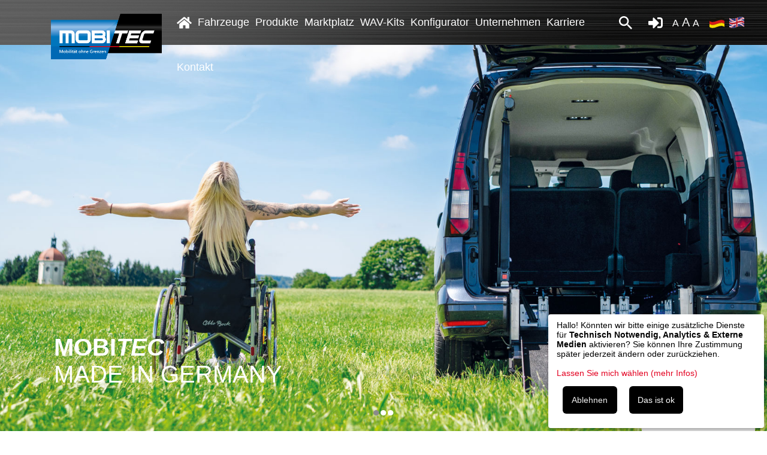

--- FILE ---
content_type: text/html; charset=UTF-8
request_url: https://mobi-tec.de/
body_size: 8437
content:
<!DOCTYPE html>
<html lang="de">
<head>
<meta charset="UTF-8">
<title>Herzlich Willkommen - MobiTEC</title>
<base href="https://mobi-tec.de/">
<meta name="robots" content="index,follow">
<meta name="description" content="Herzlich Willkommen bei MobiTEC, ihrem Spezialisten für behindertengerechten Fahrzeugumbau.">
<meta name="generator" content="Contao Open Source CMS">
<meta name="viewport" content="width=device-width,initial-scale=1.0">
<link rel="stylesheet" href="assets/css/layout.min.css,responsive.min.css,columns.css,colorbox.min.css,s...-75307ff0.css"><script src="assets/js/jquery.min.js-c31f118d.js"></script><link rel="alternate" hreflang="de" href="https://mobi-tec.de/">
<link rel="alternate" hreflang="x-default" href="https://mobi-tec.de/">
<link rel="alternate" hreflang="en" href="https://mobi-tec.de/home">
<!--Favicon-->
<!--
Touch Icon Generator BY daik.de
http://www.web-stuebchen.de
Lizenz: GNU General Public License
Copyright: 2014 - 2022 Stephan Heller [daik.de] <heller@daik.de>
-->
<link rel="shortcut icon" type="image/x-icon" href="/files/layout/favicon/favicon.ico">
<link rel="icon" type="image/x-icon" href="/files/layout/favicon/favicon.ico">
<link rel="icon" type="image/gif" href="/files/layout/favicon/favicon.gif">
<link rel="icon" type="image/png" href="/files/layout/favicon/favicon.png">
<link rel="apple-touch-icon" href="/files/layout/favicon/apple-touch-icon.png">
<link rel="apple-touch-icon" href="/files/layout/favicon/apple-touch-icon-57x57.png" sizes="57x57">
<link rel="apple-touch-icon" href="/files/layout/favicon/apple-touch-icon-60x60.png" sizes="60x60">
<link rel="apple-touch-icon" href="/files/layout/favicon/apple-touch-icon-72x72.png" sizes="72x72">
<link rel="apple-touch-icon" href="/files/layout/favicon/apple-touch-icon-76x76.png" sizes="76x76">
<link rel="apple-touch-icon" href="/files/layout/favicon/apple-touch-icon-114x114.png" sizes="114x114">
<link rel="apple-touch-icon" href="/files/layout/favicon/apple-touch-icon-120x120.png" sizes="120x120">
<link rel="apple-touch-icon" href="/files/layout/favicon/apple-touch-icon-128x128.png" sizes="128x128">
<link rel="apple-touch-icon" href="/files/layout/favicon/apple-touch-icon-144x144.png" sizes="144x144">
<link rel="apple-touch-icon" href="/files/layout/favicon/apple-touch-icon-152x152.png" sizes="152x152">
<link rel="apple-touch-icon" href="/files/layout/favicon/apple-touch-icon-180x180.png" sizes="180x180">
<link rel="apple-touch-icon" href="/files/layout/favicon/apple-touch-icon-precomposed.png">
<link rel="icon" type="image/png" href="/files/layout/favicon/favicon-16x16.png" sizes="16x16">
<link rel="icon" type="image/png" href="/files/layout/favicon/favicon-32x32.png" sizes="32x32">
<link rel="icon" type="image/png" href="/files/layout/favicon/favicon-96x96.png" sizes="96x96">
<link rel="icon" type="image/png" href="/files/layout/favicon/favicon-160x160.png" sizes="160x160">
<link rel="icon" type="image/png" href="/files/layout/favicon/favicon-192x192.png" sizes="192x192">
<link rel="icon" type="image/png" href="/files/layout/favicon/favicon-196x196.png" sizes="196x196">
<meta name="msapplication-TileImage" content="/files/layout/favicon/win8-tile-144x144.png">
<meta name="msapplication-TileColor" content="#ffffff">
<meta name="msapplication-navbutton-color" content="#ffffff">
<meta name="msapplication-square70x70logo" content="/files/layout/favicon/win8-tile-70x70.png">
<meta name="msapplication-square144x144logo" content="/files/layout/favicon/win8-tile-144x144.png">
<meta name="msapplication-square150x150logo" content="/files/layout/favicon/win8-tile-150x150.png">
<meta name="msapplication-wide310x150logo" content="/files/layout/favicon/win8-tile-310x150.png">
<meta name="msapplication-square310x310logo" content="/files/layout/favicon/win8-tile-310x310.png">
</head>
<body id="top" class="home">
<div id="wrapper">
<header id="header">
<div class="inside">
<div class="main-nav">
<div class="ce_image logo block">
<figure class="image_container">
<a href="./">
<img src="files/layout/bilder/mobitec-logo.png" width="5742" height="2364" alt="">
</a>
</figure>
</div>
<div class="navtop">
<div>
<!-- indexer::stop -->
<nav class="mod_navigation block">
<a href="#skipNavigation3" class="invisible">Navigation überspringen</a>
<ul class="level_1">
<li class="active home first"><span class="active home first">Startseite</span></li>
<li class="fahrzeuge sibling"><a href="fahrzeuge" title="Fahrzeuge" class="fahrzeuge sibling">Fahrzeuge</a></li>
<li class="produkte sibling"><a href="produkte" title="Produkte" class="produkte sibling">Produkte</a></li>
<li class="sibling"><a href="marktplatz" title="Marktplatz" class="sibling">Marktplatz</a></li>
<li class="sibling"><a href="wav-kits" title="WAV-Kits" class="sibling">WAV-Kits</a></li>
<li class="sibling"><a href="konfigurator" title="Konfigurator" class="sibling">Konfigurator</a></li>
<li class="submenu unternehmen sibling"><a href="unternehmen" title="Unternehmen" class="submenu unternehmen sibling" aria-haspopup="true">Unternehmen</a><div class="normal-nav-second">
<ul class="level_2">
<li class="first"><a href="unternehmen" title="Unternehmen" class="first">Unternehmen</a></li>
<li><a href="ansprechpartner-innen" title="Ansprechpartner*innen">Ansprechpartner*innen</a></li>
<li><a href="unser-team" title="Unser Team">Unser Team</a></li>
<li class="last"><a href="download" title="Download" class="last">Download</a></li>
</ul>
</div>
</li>
<li class="sibling"><a href="https://karriere-mobi-tec.ca.cp.carsonal.de/de/" title="Karriere" class="sibling" target="_blank">Karriere</a></li>
<li class="sibling last"><a href="kontakt" title="Kontakt" class="sibling last">Kontakt</a></li>
</ul>
<span id="skipNavigation3" class="invisible"></span>
</nav>
<!-- indexer::continue -->
<!-- indexer::stop -->
<nav class="mod_changelanguage block">
<ul class="level_1">
<li class="lang-de active"><strong class="lang-de active">DE</strong></li>
<li class="lang-en"><a href="https://mobi-tec.de/home" title="At home with MobiTEC" class="lang-en" hreflang="en" aria-label="Gehe zur aktuellen Seite in Englisch">EN</a></li>
</ul>
</nav>
<!-- indexer::continue -->
</div>
<div class="ce_text block" id="customer-login">
<p><a href="login">login</a></p>
</div>
<!-- indexer::stop -->
<div class="ce_form search-field icon icon-search nav-icon block">
<form method="post" enctype="application/x-www-form-urlencoded">
<div class="formbody">
<input type="hidden" name="FORM_SUBMIT" value="auto_tl_search">
<input type="hidden" name="REQUEST_TOKEN" value="">
<div class="widget widget-text">
<input type="text" name="keywords" id="ctrl_1" class="text" value="" placeholder="Suche">
</div>
<div class="widget widget-submit icon_search_end icon">
<button type="submit" id="ctrl_2" class="submit icon_search_end icon">Suchen</button>
</div>
</div>
</form>
</div>
<!-- indexer::continue -->
</div>
<!-- indexer::stop -->
<div class="ce_form search-field icon icon-search nav-icon block">
<form method="post" enctype="application/x-www-form-urlencoded">
<div class="formbody">
<input type="hidden" name="FORM_SUBMIT" value="auto_tl_search">
<input type="hidden" name="REQUEST_TOKEN" value="">
<div class="widget widget-text">
<input type="text" name="keywords" id="ctrl_1" class="text" value="" placeholder="Suche">
</div>
<div class="widget widget-submit icon_search_end icon">
<button type="submit" id="ctrl_2" class="submit icon_search_end icon">Suchen</button>
</div>
</div>
</form>
</div>
<!-- indexer::continue -->
<div class="ce_text block" id="customer-login">
<p><a href="login">login</a></p>
</div>
<button class="hamburger-desktop hamburger hamburger--squeeze" aria-label="Hamburger Menu mobil">
<span class="hamburger-box">
<span class="hamburger-inner"></span>
</span>
</button>
<div id="text-size">
<div class="sizing-header">
<span class="first-size">A</span>
<span class="second-size">A</span>
<span class="third-size">A</span>
</div>
<div id="text-change">
<div class="sizing-content">
<div class="dec number-button">-</div>
<div id="sizing">18</div>
<div class="inc number-button">+</div>
</div>
</div>
</div>
<!-- indexer::stop -->
<nav class="mod_changelanguage block">
<ul class="level_1">
<li class="lang-de active"><strong class="lang-de active">DE</strong></li>
<li class="lang-en"><a href="https://mobi-tec.de/home" title="At home with MobiTEC" class="lang-en" hreflang="en" aria-label="Gehe zur aktuellen Seite in Englisch">EN</a></li>
</ul>
</nav>
<!-- indexer::continue -->
</div>
<div class="ce_metamodel_content second_navigation block" id="fahrzeuge_navigation">
<div class="layout_full">
<!--List all marken and models - if they do not already exit in the array-->
<div class="nav-inside-item">
<a href="/marke/volkswagen"><strong>Volkswagen</strong></a>
<ul>
<li>
<a href="/details/volkswagen/modell/caddy-5">CADDY 5</a>
</li>
<!--List all marken and models - if they do not already exit in the array-->
<li>
<a href="/details/volkswagen/modell/caddy-5-maxi-sk-basic">CADDY 5 Maxi SK Basic</a>
</li>
<!--List all marken and models - if they do not already exit in the array-->
<li>
<a href="/details/volkswagen/modell/caddy-5-maxi-sk-phev">CADDY 5 Maxi SK PHEV</a>
</li>
<!--List all marken and models - if they do not already exit in the array-->
<li>
<a href="/details/volkswagen/modell/caddy-5-maxi-sk-flatfloor">CADDY 5 Maxi SK FlatFloor</a>
</li>
<!--List all marken and models - if they do not already exit in the array-->
</ul>
</div>
<div class="nav-inside-item">
<a href="/marke/elektrofahrzeuge"><strong>Elektrofahrzeuge</strong></a>
<ul>
<li>
<a href="/details/elektrofahrzeuge/modell/combo-e-life-xl">Combo-e Life XL</a>
</li>
<!--List all marken and models - if they do not already exit in the array-->
<li>
<a href="/details/elektrofahrzeuge/modell/e-berlingo-l2">ë-Berlingo L2</a>
</li>
<!--List all marken and models - if they do not already exit in the array-->
<li>
<a href="/details/elektrofahrzeuge/modell/e-rifter-l2">e-Rifter L2</a>
</li>
<!--List all marken and models - if they do not already exit in the array-->
<li>
<a href="/details/elektrofahrzeuge/modell/e-traveller-l2-und-l3">e-Traveller L2 und L3</a>
</li>
<!--List all marken and models - if they do not already exit in the array-->
<li>
<a href="/details/elektrofahrzeuge/modell/proace-city-l2-2">Proace City L2</a>
</li>
<!--List all marken and models - if they do not already exit in the array-->
</ul>
</div>
<div class="nav-inside-item">
<a href="/marke/citroen"><strong>Citroën</strong></a>
<ul>
<li>
<a href="/details/citroen/modell/berlingo">Berlingo</a>
</li>
<!--List all marken and models - if they do not already exit in the array-->
<li>
<a href="/details/citroen/modell/berlingo-l2">Berlingo L2</a>
</li>
<!--List all marken and models - if they do not already exit in the array-->
<li>
<a href="/details/citroen/modell/berlingo-l2-plus">Berlingo L2 Plus</a>
</li>
<!--List all marken and models - if they do not already exit in the array-->
</ul>
</div>
<div class="nav-inside-item">
<a href="/marke/fiat"><strong>Fiat</strong></a>
<ul>
<li>
<a href="/details/fiat/modell/doblo-l1">Doblo L1</a>
</li>
<!--List all marken and models - if they do not already exit in the array-->
<li>
<a href="/details/fiat/modell/doblo-l2">Doblo L2</a>
</li>
<!--List all marken and models - if they do not already exit in the array-->
</ul>
</div>
<div class="nav-inside-item">
<a href="/marke/ford"><strong>Ford</strong></a>
<ul>
<li>
<a href="/details/ford/modell/grand-tourneo-connect-basic">Grand Tourneo Connect Basic</a>
</li>
<!--List all marken and models - if they do not already exit in the array-->
<li>
<a href="/details/ford/modell/grand-tourneo-connect-flatfloor">Grand Tourneo Connect FlatFloor</a>
</li>
<!--List all marken and models - if they do not already exit in the array-->
<li>
<a href="/details/ford/modell/ford-grand-tourneo-connect-sk-phev">Ford Grand Tourneo Connect SK PHEV</a>
</li>
<!--List all marken and models - if they do not already exit in the array-->
</ul>
</div>
<div class="nav-inside-item">
<a href="/marke/mercedes-benz"><strong>Mercedes-Benz</strong></a>
<ul>
<li>
<a href="/details/mercedes-benz/modell/citan-t-klasse">Citan / T-Klasse</a>
</li>
<!--List all marken and models - if they do not already exit in the array-->
<li>
<a href="/details/mercedes-benz/modell/citan-t-klasse-l2">Citan / T-Klasse L2</a>
</li>
<!--List all marken and models - if they do not already exit in the array-->
<li>
<a href="/details/mercedes-benz/modell/vito-v-klasse">Vito, V-Klasse</a>
</li>
<!--List all marken and models - if they do not already exit in the array-->
</ul>
</div>
<div class="nav-inside-item">
<a href="/marke/nissan"><strong>Nissan</strong></a>
<ul>
<li>
<a href="/details/nissan/modell/townstar">Townstar</a>
</li>
<!--List all marken and models - if they do not already exit in the array-->
<li>
<a href="/details/nissan/modell/townstar-l2">Townstar L2</a>
</li>
<!--List all marken and models - if they do not already exit in the array-->
</ul>
</div>
<div class="nav-inside-item">
<a href="/marke/opel"><strong>Opel</strong></a>
<ul>
<li>
<a href="/details/opel/modell/combo-l1">Combo L1</a>
</li>
<!--List all marken and models - if they do not already exit in the array-->
<li>
<a href="/details/opel/modell/combo-l2">Combo L2</a>
</li>
<!--List all marken and models - if they do not already exit in the array-->
<li>
<a href="/details/opel/modell/combo-l2-plus">Combo L2 Plus</a>
</li>
<!--List all marken and models - if they do not already exit in the array-->
</ul>
</div>
<div class="nav-inside-item">
<a href="/marke/peugeot"><strong>Peugeot</strong></a>
<ul>
<li>
<a href="/details/peugeot/modell/rifter">Rifter</a>
</li>
<!--List all marken and models - if they do not already exit in the array-->
<li>
<a href="/details/peugeot/modell/rifter-l2">Rifter L2</a>
</li>
<!--List all marken and models - if they do not already exit in the array-->
<li>
<a href="/details/peugeot/modell/rifter-l2-plus">Rifter L2 Plus</a>
</li>
<!--List all marken and models - if they do not already exit in the array-->
<li>
<a href="/details/peugeot/modell/traveller-l2-und-l3">Traveller L2 und L3</a>
</li>
<!--List all marken and models - if they do not already exit in the array-->
</ul>
</div>
<div class="nav-inside-item">
<a href="/marke/renault"><strong>Renault</strong></a>
<ul>
<li>
<a href="/details/renault/modell/kangoo">Kangoo</a>
</li>
<!--List all marken and models - if they do not already exit in the array-->
<li>
<a href="/details/renault/modell/kangoo-l2">Kangoo L2</a>
</li>
<!--List all marken and models - if they do not already exit in the array-->
</ul>
</div>
<div class="nav-inside-item">
<a href="/marke/toyota"><strong>Toyota</strong></a>
<ul>
<li>
<a href="/details/toyota/modell/proace-city">Proace City</a>
</li>
<!--List all marken and models - if they do not already exit in the array-->
<li>
<a href="/details/toyota/modell/proace-city-l2">Proace City L2</a>
</li>
<!--List all marken and models - if they do not already exit in the array-->
<li>
<a href="/details/toyota/modell/proace-city-l2-plus">Proace City L2 Plus</a>
</li>
</ul>
</div>
<div class="overview-link"><a href="/fahrzeuge"><strong>ZUR ÜBERSICHT</strong></a></div>
</div>
</div>
<div class="ce_metamodel_content second_navigation block" id="produkte_navigation">
<div class="layout_full">
<!--Extrapunkt Absenkfahrzeuge -->
<div class="nav-inside-item">
<strong><a href="/fahrzeuge">Absenkfahrzeuge</a></strong>
</div>
<div class="nav-inside-item">
<strong>LightFLOOR</strong>
<ul>
<li>
<!--Zeige alle Kategorien wenn es eine gibt sonst alle Produkte-->
<a href="/lightfloor/lightfloor">LightFLOOR</a>
</li>
<li>
<!--Zeige alle Kategorien wenn es eine gibt sonst alle Produkte-->
</li>
<li>
<!--Zeige alle Kategorien wenn es eine gibt sonst alle Produkte-->
</li>
<li>
<!--Zeige alle Kategorien wenn es eine gibt sonst alle Produkte-->
</li>
<li>
<!--Zeige alle Kategorien wenn es eine gibt sonst alle Produkte-->
<a href="/lightfloor/flexvan-nissan-primastar">FlexVan Nissan Primastar</a>
</li>
<li>
<!--Zeige alle Kategorien wenn es eine gibt sonst alle Produkte-->
<a href="/lightfloor/mtm-flexvans">MTM FlexVans</a>
</li>
</ul>
</div>
<div class="nav-inside-item">
<strong>Rampen und Auffahrschienen</strong>
<ul>
<li>
<!--Zeige alle Kategorien wenn es eine gibt sonst alle Produkte-->
<!--If else erstmal auskommentiert - Reihenfolge im Menü und auf der Seite selber sind nicht die selben-->
<a href="/rampen-und-auffahrschienen/#auffahrrampe-rlk"><span class="text">Auffahrrampe RLK</span>
</a>
</li>
</ul>
</div>
<div class="nav-inside-item">
<strong>Trittstufen</strong>
<ul>
<li>
<!--Zeige alle Kategorien wenn es eine gibt sonst alle Produkte-->
<a href="/trittstufen/hecktrittstufe">Hecktrittstufe</a>
</li>
<li>
<!--Zeige alle Kategorien wenn es eine gibt sonst alle Produkte-->
<a href="/trittstufen/elektrische-trittstufen">Elektrische Trittstufen</a>
</li>
<li>
<!--Zeige alle Kategorien wenn es eine gibt sonst alle Produkte-->
<a href="/trittstufen/mechanische-trittstufen">Mechanische Trittstufen</a>
</li>
<li>
<!--Zeige alle Kategorien wenn es eine gibt sonst alle Produkte-->
</li>
<li>
<!--Zeige alle Kategorien wenn es eine gibt sonst alle Produkte-->
</li>
<li>
<!--Zeige alle Kategorien wenn es eine gibt sonst alle Produkte-->
<a href="/trittstufen/starre-trittstufen">Starre Trittstufen</a>
</li>
<li>
<!--Zeige alle Kategorien wenn es eine gibt sonst alle Produkte-->
</li>
<li>
<!--Zeige alle Kategorien wenn es eine gibt sonst alle Produkte-->
</li>
</ul>
</div>
<div class="nav-inside-item">
<strong>Lifte</strong>
<ul>
<li>
<!--Zeige alle Kategorien wenn es eine gibt sonst alle Produkte-->
<a href="/lifte/kassettenlifte">Kassettenlifte</a>
</li>
<li>
<!--Zeige alle Kategorien wenn es eine gibt sonst alle Produkte-->
<a href="/lifte/linearlifte">Linearlifte</a>
</li>
<li>
<!--Zeige alle Kategorien wenn es eine gibt sonst alle Produkte-->
<a href="/lifte/schwenklifte">Schwenklifte</a>
</li>
<li>
<!--Zeige alle Kategorien wenn es eine gibt sonst alle Produkte-->
</li>
<li>
<!--Zeige alle Kategorien wenn es eine gibt sonst alle Produkte-->
</li>
<li>
<!--Zeige alle Kategorien wenn es eine gibt sonst alle Produkte-->
</li>
<li>
<!--Zeige alle Kategorien wenn es eine gibt sonst alle Produkte-->
</li>
<li>
<!--Zeige alle Kategorien wenn es eine gibt sonst alle Produkte-->
</li>
</ul>
</div>
<div class="nav-inside-item">
<strong>Fahrhilfen</strong>
<ul>
<li>
<!--Zeige alle Kategorien wenn es eine gibt sonst alle Produkte-->
<a href="/fahrhilfen/handbediengeräte-gasringe-elektronische-gas-brems-systeme">Handbediengeräte, Gasringe & Elektronische Gas-Brems-Systeme</a>
</li>
<li>
<!--Zeige alle Kategorien wenn es eine gibt sonst alle Produkte-->
</li>
<li>
<!--Zeige alle Kategorien wenn es eine gibt sonst alle Produkte-->
<a href="/fahrhilfen/lenkhilfen-multifunktionsdrehknauf">Lenkhilfen & Multifunktionsdrehknauf</a>
</li>
<li>
<!--Zeige alle Kategorien wenn es eine gibt sonst alle Produkte-->
</li>
<li>
<!--Zeige alle Kategorien wenn es eine gibt sonst alle Produkte-->
<a href="/fahrhilfen/lenkrad-und-schalthebelverlegungen">Lenkrad- und Schalthebelverlegungen</a>
</li>
<li>
<!--Zeige alle Kategorien wenn es eine gibt sonst alle Produkte-->
<a href="/fahrhilfen/pedalumbauten">Pedalumbauten</a>
</li>
<li>
<!--Zeige alle Kategorien wenn es eine gibt sonst alle Produkte-->
</li>
<li>
<!--Zeige alle Kategorien wenn es eine gibt sonst alle Produkte-->
</li>
<li>
<!--Zeige alle Kategorien wenn es eine gibt sonst alle Produkte-->
</li>
<li>
<!--Zeige alle Kategorien wenn es eine gibt sonst alle Produkte-->
</li>
</ul>
</div>
<div class="nav-inside-item">
<strong>Rollstuhlverladesysteme</strong>
<ul>
<li>
<!--Zeige alle Kategorien wenn es eine gibt sonst alle Produkte-->
<a href="/rollstuhlverladesysteme/carolift">Carolift</a>
</li>
<li>
<!--Zeige alle Kategorien wenn es eine gibt sonst alle Produkte-->
</li>
<li>
<!--Zeige alle Kategorien wenn es eine gibt sonst alle Produkte-->
</li>
<li>
<!--Zeige alle Kategorien wenn es eine gibt sonst alle Produkte-->
<a href="/rollstuhlverladesysteme/smart-lifter-lp">Smart Lifter LP</a>
</li>
<li>
<!--Zeige alle Kategorien wenn es eine gibt sonst alle Produkte-->
<a href="/rollstuhlverladesysteme/edag">EDAG</a>
</li>
</ul>
</div>
<div class="nav-inside-item">
<strong>Einstiegshilfen</strong>
<ul>
<li>
<!--Zeige alle Kategorien wenn es eine gibt sonst alle Produkte-->
<a href="/einstiegshilfen/id-6-wege-konsole">6-Wege-Konsole</a>
</li>
<li>
<!--Zeige alle Kategorien wenn es eine gibt sonst alle Produkte-->
<a href="/einstiegshilfen/rutschbrett">Rutschbrett</a>
</li>
<li>
<!--Zeige alle Kategorien wenn es eine gibt sonst alle Produkte-->
</li>
</ul>
</div>
<div class="nav-inside-item">
<strong>Schwenksitze</strong>
<ul>
<li>
<!--Zeige alle Kategorien wenn es eine gibt sonst alle Produkte-->
<a href="/schwenksitze/turnout">Turnout</a>
</li>
<li>
<!--Zeige alle Kategorien wenn es eine gibt sonst alle Produkte-->
<a href="/schwenksitze/turny">Turny</a>
</li>
<li>
<!--Zeige alle Kategorien wenn es eine gibt sonst alle Produkte-->
<a href="/schwenksitze/turny-evo">Turny EVO</a>
</li>
<li>
<!--Zeige alle Kategorien wenn es eine gibt sonst alle Produkte-->
<a href="/schwenksitze/turny-low-vehicle">Turny Low Vehicle</a>
</li>
</ul>
</div>
<div class="nav-inside-item">
<strong>Orthopädische Sitze</strong>
<ul>
<li>
<!--Zeige alle Kategorien wenn es eine gibt sonst alle Produkte-->
<a href="/orthopaedische-sitze/koenig-sitze">König Sitze</a>
</li>
</ul>
</div>
<div class="nav-inside-item">
<strong>Fahrtrage</strong>
<ul>
<li>
<!--Zeige alle Kategorien wenn es eine gibt sonst alle Produkte-->
<!--If else erstmal auskommentiert - Reihenfolge im Menü und auf der Seite selber sind nicht die selben-->
<a href="/fahrtrage/#fahrtrage-ftm"><span class="text">Fahrtrage FTM</span>
</a>
</li>
</ul>
</div>
<div class="nav-inside-item">
<strong>Rollstuhl Lightchair</strong>
<ul>
<li>
<!--Zeige alle Kategorien wenn es eine gibt sonst alle Produkte-->
<!--If else erstmal auskommentiert - Reihenfolge im Menü und auf der Seite selber sind nicht die selben-->
<a href="/rollstuhl-lightchair/#rollstuhl-lightchair-ii"><span class="text">Rollstuhl LightChair II</span>
</a>
</li>
</ul>
</div>
<div class="nav-inside-item">
<strong>Sonderlösungen</strong>
<ul>
<li>
<!--Zeige alle Kategorien wenn es eine gibt sonst alle Produkte-->
<a href="/sonderloesungen/sonderumbauten">Sonderumbauten</a>
</li>
<li>
<!--Zeige alle Kategorien wenn es eine gibt sonst alle Produkte-->
</li>
<li>
<!--Zeige alle Kategorien wenn es eine gibt sonst alle Produkte-->
</li>
<li>
<!--Zeige alle Kategorien wenn es eine gibt sonst alle Produkte-->
<a href="/sonderloesungen/fendt-einstiegshilfe">Fendt Einstiegshilfe</a>
</li>
</ul>
</div>
<div class="nav-inside-item">
<strong>Vollluftfederungen</strong>
<ul>
<li>
<!--Zeige alle Kategorien wenn es eine gibt sonst alle Produkte-->
<!--If else erstmal auskommentiert - Reihenfolge im Menü und auf der Seite selber sind nicht die selben-->
<a href="/vollluftfederungen/#federungen-fuer-jeden"><span class="text">Federungen für jeden</span>
</a>
</li>
</ul>
</div>
<!--Extrapunkt BelTEX Gurtsysteme-->
<div class="nav-inside-item">
<strong><a href="/belttec-gurtsysteme">Belt<em>TEC</em> Gurtsysteme</a></strong>
</div>
<div class="overview-link"><a href="/produkte"><strong>ZUR ÜBERSICHT</strong></a></div>
</div>
</div>
</div>
</header>
<div class="custom">
<div id="headerimage">
<div class="inside">
<div class="mod_article big-headerimage space-bottom-margin block" id="article-1">
<div class="ce_sliderStart big-slider block">
<div class="content-slider" data-config="10000,3200,0,1">
<div class="slider-wrapper">
<div class="ce_image block">
<figure class="image_container">
<img src="files/headerbilder/mobitec-header-01.jpg" width="1920" height="831" alt="">
</figure>
</div>
<div class="ce_image block">
<figure class="image_container">
<img src="files/headerbilder/mobitec-header-02.jpg" width="1920" height="831" alt="">
</figure>
</div>
<div class="ce_image block">
<figure class="image_container">
<img src="files/headerbilder/mobitec-header-03.jpg" width="1920" height="831" alt="">
</figure>
</div>
</div>
</div>
<nav class="slider-control">
<a href="#" class="slider-prev">Zurück</a>
<span class="slider-menu"></span>
<a href="#" class="slider-next">Vorwärts</a>
</nav>
</div>
<div class="ce_text block">
<p><strong>MOBI<em>TEC</em></strong><br>MADE IN GERMANY</p>
</div>
</div>
</div>
</div>
</div>
<div id="container">
<main id="main">
<div class="inside">
<div class="mod_article column-three-grey block" id="article-39">
<h2 class="ce_headline">
Aktuelle Informationen</h2>
<div class="ce_text block">
<h3>Der neue VW Caddy Maxi SK Hybrid</h3>
<figure class="image_container float_above">
<img src="files/fahrzeuge/volkswagen/caddy-5-maxi-phev/caddy-5-sk-maxi-phev-00.jpg" width="1203" height="800" alt="">
</figure>
<p>Der behindertengerechte Umbau des neuen <a href="mobi-tec.de/details/volkswagen/modell/caddy-5-maxi-sk-phev"><strong>VW Caddy Maxi SK Hybrid</strong></a> ist ab sofort exklusiv bei MobiTEC erhältlich.</p>
<p>Er hat auch bereits die UBB von Volkswagen erhalten!!!</p>
<p>Für mehr Informationen klicken Sie bitte <a href="details/volkswagen/modell/caddy-5-maxi-sk-phev"><span style="text-decoration: underline;">hier</span></a>.</p>
<p>Bestaunen Sie den Umbau auf der rehacare in Düsseldorf in Halle 6 auf dem Stand D69 von Volkswagen! Und dann besuchen Sie uns gleich nebenan auf Stand D56 wo wir Ihnen alle Ihre Fragen beantworten können und die beste Umbaulösung für Sie finden.</p>
</div>
<div class="ce_text block">
<h3>Der neue Mercedes Citan / T-Klasse L2</h3>
<figure class="image_container float_above">
<img src="files/fahrzeuge/renault/renault-kangoo-l2/renault-kangoo-l2-04.jpg" width="1202" height="800" alt="">
</figure>
<p>Der neue <a title="MB Citan" href="details/mercedes-benz/modell/citan-t-klasse-l2"><strong>Mercedes Citan</strong> / <strong>T-Klasse</strong></a> und seine baugleichen Geschwistermodelle <a href="details/nissan/modell/townstar-l2"><strong>Nissan Townstar L2</strong></a> sowie <a href="details/renault/modell/kangoo-l2"><strong>Renault Grand Kangoo</strong></a> sind ab sofort erhältlich.</p>
<p>Selbstverständlich bieten wir Ihnen in diesem Zusammenhang unendliche Lösungen für den behindertengerechten Umbau Ihres Fahrzeuges an. Informieren sich am Besten gleich. Wir beantworten gerne Ihre Fragen, um die perfekte Umbaulösung für Sie umzusetzen.</p>
</div>
</div>
<div class="mod_article cards cards-big block" id="article-38">
<div class="ce_text block">
<figure class="image_container float_above">
<img src="files/fahrzeuge/volkswagen/caddy-5/mobitec-volkswagen-caddy-5-01.jpg" width="1010" height="545" alt="">
</figure>
<div>
<h2>Umbau für folgende Fahrzeughersteller</h2>
<p>Wir können für Sie fast jedes Fahrzeug umbauen. Wir bieten Ihnen hochwertige Lösungen wie zum Beispiel Heckausschnitte, Lifte, Trittstufen, Auffahrrampen oder Auffahrschienen an. Verschaffen Sie sich hier einen Überblick über die Hersteller und deren Fahrzeuge.</p>
<p><a href="fahrzeuge">Mehr Info</a></p>	    </div>
</div>
<div class="ce_text block">
<figure class="image_container float_above">
<img src="files/produkte/lightfloor/mtm-flexvans/mobitec-lightfloor-mtm-flexvans-01.jpg" width="1010" height="545" alt="">
</figure>
<div>
<h2>MTM FlexVans</h2>
<p>Hinter der Abkürzung <em><strong>MTM</strong></em> versteckt sich der Begriff: <em><strong>&#34;Medizinisches Transport </strong><strong>Management&#34;<br></strong></em>Mit unseren Lösungen bzw. Produkten stimmen wir Ihr Multifunktionsfahrzeug auf alle Beförderungswünsche Ihrer Kunden ab.</p>
<p><a href="lightfloor/mtm-flexvans">Mehr Info</a></p>	    </div>
</div>
</div>
<div class="mod_article bg-loesung text-behind-image block" id="article-40">
<div class="ce_text block">
<h2>Sie suchen die passende Lösung  für Ihre Einschränkung?</h2>
<p>Nutzen Sie unseren Produktfinder, um schnell und einfach die passende <br>Lösung für Ihre Behinderung zu finden.</p>
<p><a href="loesungen">Hier geht&#39;s zum Produktfinder</a></p>
</div>
</div>
<div class="mod_article cards block" id="article-37">
<div class="ce_text block">
<figure class="image_container float_above">
<img src="files/produkte/rampen-auffahrschienen/rfm-gen_2/mobitec-lightfloor-auffahrrampe-rfm-gen2-02.jpg" width="1010" height="545" alt="">
</figure>
<div>
<h2>Verladesysteme</h2>
<p>Ihre Passagiere gelangen mit Sicherheit in bzw. aus dem Fahrzeug, wenn Sie auf hochwertige und leicht zu bedienende Auffahrrampen und - schienen von <strong>Mobi<em>TEC</em></strong> vertrauen. Unsere Rampen verfügen standardmäßig über Quer- und Längsriffelungen um einen sicheren Tritt zu gewährleisten.</p>
<p><a href="rampen-und-auffahrschienen/">Weitere Info</a></p>	    </div>
</div>
<div class="ce_text block">
<figure class="image_container float_above">
<img src="files/wav-kits/mobitec-wav-kits-3.jpg" width="445" height="296" alt="">
</figure>
<div>
<h2>WAV-Kits</h2>
<p>Sie vertrauen beim Umbau Ihres Fahrzeuges dem Händler vor Ort? In diesem Fall sind unsere WAV-Kits die perfekte Lösung.</p>
<p>Fertig und mit allen benötigten Teilen ausgestattet, senden wir das komplette Paket direkt an Ihre Werkstatt.</p>
<p><a href="wav-kits">Weitere Info</a></p>	    </div>
</div>
<div class="ce_text block">
<figure class="image_container float_above">
<img src="files/produkte/fahrhilfen/handbediengeraete-gasringe-elektronische-gas-brems-systeme/handbediengeraet/mobitec-handbediengeraet-01.jpg" width="1010" height="545" alt="">
</figure>
<div>
<h2>Fahrhilfen</h2>
<p>Für alle, die aktiv hinterm Steuer sitzen, bieten wir vom Gasring über Lenkhilfen bis hin zu Pedalumbauten jede erdenkliche Lösung an.</p>
<p><a href="fahrhilfen/handbediengeräte-gasringe-elektronische-gas-brems-systeme">Weitere Info</a></p>	    </div>
</div>
</div>
<div class="mod_article bg-jobs text-behind-image no-btn block" id="article-41">
<div class="ce_text block">
<h2>MOBI<em>TEC</em> - Sie brennen für unseren Beruf?</h2>
<p><a href="unser-team#stellenangebote"><strong>Dann bewerben Sie sich jetzt!</strong></a></p>
<p><a href="unser-team#stellenangebote">Wir entwickeln unsere Firma ständig weiter. </a><br><a href="unser-team#stellenangebote">Aus diesem Grund sind wir ständig auf der Suche nach Verstärkung!</a></p>
<p><a href="unser-team#stellenangebote"><strong>Unsere aktuellen Stellenangebote inklusiv Anforderungsprofilen</strong></a><br><a href="unser-team#stellenangebote"><strong>und Leistungen finden Sie hier.</strong></a></p>
</div>
</div>
</div>
</main>
</div>
<div class="custom">
<div id="download-faq">
<div class="inside">
<div class="ce_text download-links block">
<h2>Download</h2>
<ul>
<li><a href="files/gesamtkataloge/mobitec-katalog-passivfahrer.pdf" target="_blank" rel="noopener">Lösungen für Passivfahrer Katalog</a></li>
<li><a href="files/gesamtkataloge/mobitec-katalog-aktivfahrer.pdf" target="_blank" rel="noopener">Lösungen für Aktivfahrer Katalog</a></li>
</ul>
</div>
<div class="ce_text block">
<h2>FAQ</h2>
<ul>
<li><a href="ratgeber">Der <strong>Mobi<em>TEC</em></strong> Ratgeber</a></li>
</ul>
</div>
</div>
</div>
<div id="produktportfolio">
<div class="inside">
<h2 class="ce_headline">
Mobi<em>TEC</em> - Produktportfolio</h2>
<div class="ce_text block">
<p><a href="fahrzeuge">Absenkfahrzeuge</a><br><a href="lifte/kassettenlifte">Lifte</a><br><a href="rollstuhlverladesysteme/carolift">Rollstuhlverladesysteme</a></p>
</div>
<div class="ce_text block">
<p><a href="trittstufen/elektrische-trittstufen">Trittstufen</a><br><a href="rampen-und-auffahrschienen">Auffahrrampen</a><br><a href="rampen-und-auffahrschienen/#verladeschienen-rsm">Auffahrschienen</a></p>
</div>
<div class="ce_text block">
<p><a href="orthopaedische-sitze">Orthopädische Sitze</a><br><a href="schwenksitze/turnout">Schwenksitze</a><br><a href="einstiegshilfen/#rutschbrett">Rutschbretter</a></p>
</div>
<div class="ce_text block">
<p><a href="trittstufen/hecktrittstufe">Hecktrittstufe</a><br><a href="sonderloesungen/taxi-schutzscheibe">Taxi-Schutzscheibe</a><br><a href="wav-kits">WAV-Kits</a></p>
</div>
<div class="ce_text block">
<p><a href="rollstuhl-lightchair">Rollstuhl LightChair II</a><br><a href="sonderloesungen/sonderumbauten">Sonderlösungen</a><br><a href="vollluftfederungen">Vollluftfederungen</a></p>
</div>
<div class="ce_text block">
<p><a href="fahrhilfen/handbediengeräte-gasringe-elektronische-gas-brems-systeme">Fahrhilfen</a><br><a href="fahrtrage">Fahrtragen</a><br><a href="belttec-gurtsysteme">Belt<em>TEC</em> Gurtsysteme</a></p>
</div>
</div>
</div>
</div>
<footer id="footer">
<div class="inside">
<div>
<h2 class="ce_headline">
Kontakt</h2>
<div class="ce_text block">
<p><strong>Mobi<em>TEC</em></strong> GmbH &amp; Co. KG<br><a href="./">www.mobi-tec.de</a></p>
</div>
<div class="ce_text block">
<p>Robert-Bosch-Straße 6<br>88450 Berkheim</p>
</div>
<div class="ce_text block">
<p>Tel.: <a href="tel:004983959100890">+49 8395 | 910089-0</a><br>Mail: <a href="&#109;&#97;&#105;&#108;&#116;&#111;&#58;&#105;&#x6E;&#102;&#x6F;&#64;&#x6D;&#111;&#x62;&#105;&#x2D;&#116;&#x65;&#99;&#x2E;&#100;&#x65;">&#105;&#x6E;&#102;&#x6F;&#64;&#x6D;&#111;&#x62;&#105;&#x2D;&#116;&#x65;&#99;&#x2E;&#100;&#x65;</a></p>
</div>
</div>
<div>
<h2 class="ce_headline">
Rechtliches</h2>
<div class="ce_text block">
<p><a href="impressum">Impressum</a></p>
<p><a href="datenschutz">Datenschutz</a></p>
<p><a title="Hinweisgeberschutz" href="hinweisgeberschutz">Hinweisgeberschutz</a></p>
</div>
<div class="ce_text block">
<p><a href="agb">AGB</a></p>
</div>
</div>
<div class="social-media">
<h2 class="ce_headline">
Social-Media</h2>
<div class="ce_text block">
<p><a href="https://www.facebook.com/MobiTECSonderfahrzeugtechnik" target="_blank" rel="noopener"><img src="files/layout/bilder/icon-facebook.svg" alt=""></a></p>
</div>
<div class="ce_text block">
<p><a href="https://www.instagram.com/mobitec_sonderfahrzeugtechnik/" target="_blank" rel="noopener"><img src="files/layout/bilder/icon-instagram.svg" alt=""></a></p>
</div>
<div class="ce_text block">
<p><a href="https://www.google.de/maps/uv?hl=de&amp;pb=!1s0x479beebb868b03a7%3A0xe8ba88b2bdda1958!3m1!7e115!4shttps%3A%2F%2Fpicasaweb.google.com%2Flh%2Fsredir%3Funame%3D101142136700457607996%26id%3D6342730986595117778%26target%3DPHOTO!5smobitec%20berkheim%20-%20Google-Suche!15sCgIgAQ&amp;imagekey=!1e3!2s-4PBknLZXSkw%2FWAXoOiHdatI%2FAAAAAAAAABE%2FxNAK5BgVZqswqHZE3oG5aDoQSNSLrEGBgCLIB&amp;sa=X&amp;ved=0ahUKEwiixrHosuTPAhWILcAKHX8qAH4QoioIaDAN" target="_blank" rel="noopener"><img src="files/layout/bilder/icon-google.svg" alt=""></a></p>
</div>
<div class="ce_text block">
<p><a href="https://www.linkedin.com/in/mobitec/" target="_blank" rel="noopener"><img src="files/layout/bilder/icon-linkedin.svg" alt=""></a></p>
</div>
</div>
</div>
</footer>
</div>
<script>var hamburger=document.querySelector(".hamburger-desktop");var navtop=document.querySelector(".navtop");var footer=document.querySelector("#footer");var body=document.querySelector("body");hamburger.addEventListener("click",function(){hamburger.classList.toggle("is-active");navtop.classList.toggle("open");footer.classList.toggle("mobile-nav-open");main.classList.toggle("mobile-nav-open");body.classList.toggle("mobile-nav-page")})</script><script>function setCookie(key,value){document.cookie=key+'='+value}
function eraseCookie(key){var keyValue=getCookie(key);setCookie(key,keyValue,'-1')}
function getCookie(key){var keyValue=document.cookie.match('(^|;) ?'+key+'=([^;]*)(;|$)');return keyValue?keyValue[2]:null}</script>
<script>jQuery.noConflict();(function($){$(window).on('load',function(){var font_cookie=getCookie('text_size');if(font_cookie){var bodyClass='font-size-'+font_cookie;$("#sizing").text(font_cookie);$('body').addClass(bodyClass)}})})(jQuery)</script><script>jQuery.noConflict();(function($){$(window).on('load',function(){var textSizing=document.querySelector("#text-size .sizing-header");var textSizingBox=document.querySelector("#text-change");var searchPseudo=$("header .icon-search");textSizing.addEventListener("click",function(){textSizingBox.classList.toggle("is-active");if(searchPseudo.hasClass("search-is-active")){$(searchPseudo).removeClass("search-is-active")}})})})(jQuery)</script>
<script>jQuery.noConflict();(function($){$(window).on('load',function(){$(".number-button").on("click",function(){var $button=$(this);var oldValue=$("#sizing").text();if($button.text()=="+"){if(oldValue<21){var newVal=parseFloat(oldValue)+1}else{newVal=21}}else{if(oldValue>16){var newVal=parseFloat(oldValue)-1}else{newVal=16}}
$("#sizing").text(newVal);$oldBodyClass='font-size-'+oldValue;$newBodyClass='font-size-'+newVal;$('body').removeClass($oldBodyClass);$('body').addClass($newBodyClass);setCookie('text_size',newVal)})})})(jQuery)</script><script>jQuery(function($){$(document).ready(function(){var search=$("header .icon-search");var searchChild=$("header .icon-search form");var textSizingBoxPseudo=$("#text-change");$(search).click(function(){if(search.hasClass("search-is-active")){$(search).removeClass("search-is-active")}else{$(search).addClass("search-is-active");if(textSizingBoxPseudo.hasClass("is-active")){$(textSizingBoxPseudo).removeClass("is-active")}}
$(searchChild).click(function(e){e.stopPropagation()})})})})</script><script>jQuery.noConflict();(function($){$(window).on('load',function(){$(".mod_navigation .level_1 > li.fahrzeuge > *").on({mouseenter:function(){$("#fahrzeuge_navigation").addClass("active-second-nav")},mouseleave:function(){$("#fahrzeuge_navigation").removeClass("active-second-nav")}});$(".mod_navigation .level_1 > li.vehicles > *").on({mouseenter:function(){$("#fahrzeuge_navigation").addClass("active-second-nav")},mouseleave:function(){$("#fahrzeuge_navigation").removeClass("active-second-nav")}});$("#fahrzeuge_navigation").on({mouseenter:function(){$("#fahrzeuge_navigation").addClass("active-second-nav");$(".mod_navigation .level_1 > li.fahrzeuge > a").addClass("hover-link");$(".mod_navigation .level_1 > li.vehicles > a").addClass("hover-link")},mouseleave:function(){$("#fahrzeuge_navigation").removeClass("active-second-nav");$(".mod_navigation .level_1 > li.fahrzeuge > a").removeClass("hover-link");$(".mod_navigation .level_1 > li.vehicles > a").removeClass("hover-link")}});$(".mod_navigation .level_1 > li.produkte > *").on({mouseenter:function(){$("#produkte_navigation").addClass("active-second-nav")},mouseleave:function(){$("#produkte_navigation").removeClass("active-second-nav")}});$("#produkte_navigation").on({mouseenter:function(){$("#produkte_navigation").addClass("active-second-nav");$(".mod_navigation .level_1 > li.produkte > a").addClass("hover-link")},mouseleave:function(){$("#produkte_navigation").removeClass("active-second-nav");$(".mod_navigation .level_1 > li.produkte > a").removeClass("hover-link")}});var unternehmen=document.querySelector(".mod_navigation>ul>.unternehmen");unternehmen.addEventListener("click",function(){unternehmen.classList.toggle("active-second-nav")})})})(jQuery)</script><script>jQuery(function($){$(document).ready(function(){if($(".galerie-viereck")){function bigImage(element){var parentContainer=$(element).parent(".galerie-viereck");var childContainer=$(parentContainer).children(".container-vorschau-bild");$(parentContainer).children(".preview-galerie").removeClass("preview-galerie");$(childContainer).children("figure").addClass('image-fader');$(element).clone().prependTo(childContainer);$(element).addClass('preview-galerie');$(childContainer).children(".image-fader").addClass('image-fade-out');setTimeout(function(){$(childContainer).children(".image-fade-out").remove()},3000)}
$(".galerie-viereck .galerlie-bild").click(function(){bigImage($(this));return!1})}})})</script>
<script src="assets/colorbox/js/colorbox.min.js?v=1.6.4.2"></script>
<script>jQuery(function($){$('a[data-lightbox]').map(function(){$(this).colorbox({loop:!1,rel:$(this).attr('data-lightbox'),maxWidth:'95%',maxHeight:'95%'})})})</script>
<script>jQuery(function($){$(document).ready(function(){let currentURL=window.location.href;if(currentURL=='https://mobi-tec.de/'){$(".popup").toggleClass('visible');$(".rueckruf").click(function(){$("#rueckrufformular").toggleClass('visible')})}
$(".popup .close-popup").click(function(){$(".popup").removeClass('visible')})})})</script>
<script src="assets/swipe/js/swipe.min.js?v=2.2.2"></script>
<script>(function(){var e=document.querySelectorAll('.content-slider, .slider-control'),c,i;for(i=0;i<e.length;i+=2){c=e[i].getAttribute('data-config').split(',');new Swipe(e[i],{'auto':parseInt(c[0]),'speed':parseInt(c[1]),'startSlide':parseInt(c[2]),'continuous':parseInt(c[3]),'menu':e[i+1]})}})()</script>
<script src="files/klaro/config.klaro.js?v=cf6906cf"></script><script src="files/klaro/0.7.18.klaro.js?v=9ef3ef00"></script><script type="application/ld+json">
{
    "@context": "https:\/\/schema.org",
    "@graph": [
        {
            "@type": "WebPage"
        },
        {
            "@id": "#\/schema\/image\/4a2a2501-5cde-11ec-80f8-74d4358e74f4",
            "@type": "ImageObject",
            "contentUrl": "\/files\/headerbilder\/mobitec-header-01.jpg"
        },
        {
            "@id": "#\/schema\/image\/f9f7693f-835c-11ec-9d33-74d4358e74f4",
            "@type": "ImageObject",
            "contentUrl": "\/files\/headerbilder\/mobitec-header-02.jpg"
        },
        {
            "@id": "#\/schema\/image\/f9c08243-835c-11ec-9d33-74d4358e74f4",
            "@type": "ImageObject",
            "contentUrl": "\/files\/headerbilder\/mobitec-header-03.jpg"
        },
        {
            "@id": "#\/schema\/image\/ad3838cf-7321-11ef-98c7-74d4358e74f4",
            "@type": "ImageObject",
            "contentUrl": "\/files\/fahrzeuge\/volkswagen\/caddy-5-maxi-phev\/caddy-5-sk-maxi-phev-00.jpg"
        },
        {
            "@id": "#\/schema\/image\/0d687dd5-9f45-11ef-8b1b-74d4358e74f4",
            "@type": "ImageObject",
            "contentUrl": "\/files\/fahrzeuge\/renault\/renault-kangoo-l2\/renault-kangoo-l2-04.jpg"
        },
        {
            "@id": "#\/schema\/image\/618fb4aa-6266-11ec-80f8-74d4358e74f4",
            "@type": "ImageObject",
            "contentUrl": "\/files\/fahrzeuge\/volkswagen\/caddy-5\/mobitec-volkswagen-caddy-5-01.jpg"
        },
        {
            "@id": "#\/schema\/image\/572c2ca4-6d4b-11ec-80f8-74d4358e74f4",
            "@type": "ImageObject",
            "contentUrl": "\/files\/produkte\/lightfloor\/mtm-flexvans\/mobitec-lightfloor-mtm-flexvans-01.jpg"
        },
        {
            "@id": "#\/schema\/image\/0e5f392c-8117-11ec-9d33-74d4358e74f4",
            "@type": "ImageObject",
            "contentUrl": "\/files\/produkte\/rampen-auffahrschienen\/rfm-gen_2\/mobitec-lightfloor-auffahrrampe-rfm-gen2-02.jpg"
        },
        {
            "@id": "#\/schema\/image\/005169bf-731e-11ef-98c7-74d4358e74f4",
            "@type": "ImageObject",
            "contentUrl": "\/files\/wav-kits\/mobitec-wav-kits-3.jpg"
        },
        {
            "@id": "#\/schema\/image\/234d4aa3-5d95-11ec-80f8-74d4358e74f4",
            "@type": "ImageObject",
            "contentUrl": "\/files\/produkte\/fahrhilfen\/handbediengeraete-gasringe-elektronische-gas-brems-systeme\/handbediengeraet\/mobitec-handbediengeraet-01.jpg"
        }
    ]
}
</script>
<script type="application/ld+json">
{
    "@context": "https:\/\/schema.contao.org",
    "@graph": [
        {
            "@type": "Page",
            "fePreview": false,
            "groups": [],
            "noSearch": false,
            "pageId": 2,
            "protected": false,
            "title": "Herzlich Willkommen"
        }
    ]
}
</script></body>
</html>

--- FILE ---
content_type: text/css
request_url: https://mobi-tec.de/assets/css/layout.min.css,responsive.min.css,columns.css,colorbox.min.css,s...-75307ff0.css
body_size: 19525
content:
body,form,figure{margin:0;padding:0}img{border:0}header,footer,nav,section,aside,article,figure,figcaption{display:block}body{font-size:100.01%}select,input,textarea{font-size:99%}#container,.inside{position:relative}#main,#left,#right{float:left;position:relative}#main{width:100%}#left{margin-left:-100%}#right{margin-right:-100%}#footer{clear:both}#main .inside{min-height:1px}.ce_gallery>ul,.content-gallery>ul{margin:0;padding:0;overflow:hidden;list-style:none}.ce_gallery>ul li,.content-gallery>ul li{float:left}.ce_gallery>ul li.col_first,.content-gallery>ul li.col_first{clear:left}.float_left,.media--left>figure{float:left}.float_right,.media--right>figure{float:right}.block{overflow:hidden}.media{display:flow-root}.clear,#clear{height:.1px;font-size:.1px;line-height:.1px;clear:both}.invisible{border:0;clip:rect(0 0 0 0);height:1px;margin:-1px;overflow:hidden;padding:0;position:absolute;width:1px}.custom{display:block}#container:after,.custom:after{content:"";display:table;clear:both}
@media (max-width:767px){#wrapper{margin:0;width:auto}#container{padding-left:0;padding-right:0}#main,#left,#right{float:none;width:auto}#left{right:0;margin-left:0}#right{margin-right:0}}img{max-width:100%;height:auto}.audio_container audio{max-width:100%}.video_container video{max-width:100%;height:auto}.aspect,.responsive{position:relative;height:0}.aspect iframe,.responsive iframe{position:absolute;top:0;left:0;width:100%;height:100%}.aspect--16\:9,.responsive.ratio-169{padding-bottom:56.25%}.aspect--16\:10,.responsive.ratio-1610{padding-bottom:62.5%}.aspect--21\:9,.responsive.ratio-219{padding-bottom:42.8571%}.aspect--4\:3,.responsive.ratio-43{padding-bottom:75%}.aspect--3\:2,.responsive.ratio-32{padding-bottom:66.6666%}
.rs-columns {
  clear: both;
  display: inline-block;
  width: 100%;
}

.rs-column {
  float: left;
  width: 100%;
  margin-top: 7.69231%;
  margin-right: 7.69231%;
}
.rs-column.-large-first {
  clear: left;
}
.rs-column.-large-last {
  margin-right: -5px;
}
.rs-column.-large-first-row {
  margin-top: 0;
}
.rs-column.-large-col-1-1 {
  width: 100%;
}
.rs-column.-large-col-2-1 {
  width: 46.15385%;
}
.rs-column.-large-col-2-2 {
  width: 100%;
}
.rs-column.-large-col-3-1 {
  width: 28.20513%;
}
.rs-column.-large-col-3-2 {
  width: 64.10256%;
}
.rs-column.-large-col-3-3 {
  width: 100%;
}
.rs-column.-large-col-4-1 {
  width: 19.23077%;
}
.rs-column.-large-col-4-2 {
  width: 46.15385%;
}
.rs-column.-large-col-4-3 {
  width: 73.07692%;
}
.rs-column.-large-col-4-4 {
  width: 100%;
}
.rs-column.-large-col-5-1 {
  width: 13.84615%;
}
.rs-column.-large-col-5-2 {
  width: 35.38462%;
}
.rs-column.-large-col-5-3 {
  width: 56.92308%;
}
.rs-column.-large-col-5-4 {
  width: 78.46154%;
}
.rs-column.-large-col-5-5 {
  width: 100%;
}
.rs-column.-large-col-6-1 {
  width: 10.25641%;
}
.rs-column.-large-col-6-2 {
  width: 28.20513%;
}
.rs-column.-large-col-6-3 {
  width: 46.15385%;
}
.rs-column.-large-col-6-4 {
  width: 64.10256%;
}
.rs-column.-large-col-6-5 {
  width: 82.05128%;
}
.rs-column.-large-col-6-6 {
  width: 100%;
}
@media screen and (max-width: 900px) {
  .rs-column {
    margin-top: 7.69231%;
    margin-right: 7.69231%;
  }
  .rs-column.-large-first {
    clear: none;
  }
  .rs-column.-large-last {
    margin-right: 7.69231%;
  }
  .rs-column.-large-first-row {
    margin-top: 7.69231%;
  }
  .rs-column.-medium-first {
    clear: left;
  }
  .rs-column.-medium-last {
    margin-right: -5px;
  }
  .rs-column.-medium-first-row {
    margin-top: 0;
  }
  .rs-column.-medium-col-1-1 {
    width: 100%;
  }
  .rs-column.-medium-col-2-1 {
    width: 46.15385%;
  }
  .rs-column.-medium-col-2-2 {
    width: 100%;
  }
  .rs-column.-medium-col-3-1 {
    width: 28.20513%;
  }
  .rs-column.-medium-col-3-2 {
    width: 64.10256%;
  }
  .rs-column.-medium-col-3-3 {
    width: 100%;
  }
  .rs-column.-medium-col-4-1 {
    width: 19.23077%;
  }
  .rs-column.-medium-col-4-2 {
    width: 46.15385%;
  }
  .rs-column.-medium-col-4-3 {
    width: 73.07692%;
  }
  .rs-column.-medium-col-4-4 {
    width: 100%;
  }
  .rs-column.-medium-col-5-1 {
    width: 13.84615%;
  }
  .rs-column.-medium-col-5-2 {
    width: 35.38462%;
  }
  .rs-column.-medium-col-5-3 {
    width: 56.92308%;
  }
  .rs-column.-medium-col-5-4 {
    width: 78.46154%;
  }
  .rs-column.-medium-col-5-5 {
    width: 100%;
  }
  .rs-column.-medium-col-6-1 {
    width: 10.25641%;
  }
  .rs-column.-medium-col-6-2 {
    width: 28.20513%;
  }
  .rs-column.-medium-col-6-3 {
    width: 46.15385%;
  }
  .rs-column.-medium-col-6-4 {
    width: 64.10256%;
  }
  .rs-column.-medium-col-6-5 {
    width: 82.05128%;
  }
  .rs-column.-medium-col-6-6 {
    width: 100%;
  }
}
@media screen and (max-width: 599px) {
  .rs-column {
    margin-top: 7.69231%;
    margin-right: 7.69231%;
  }
  .rs-column.-large-last {
    margin-right: 7.69231%;
  }
  .rs-column.-large-first-row {
    margin-top: 7.69231%;
  }
  .rs-column.-medium-first {
    clear: none;
  }
  .rs-column.-medium-last {
    margin-right: 7.69231%;
  }
  .rs-column.-medium-first-row {
    margin-top: 7.69231%;
  }
  .rs-column.-small-first {
    clear: left;
  }
  .rs-column.-small-last {
    margin-right: -5px;
  }
  .rs-column.-small-first-row {
    margin-top: 0;
  }
  .rs-column.-small-col-1-1 {
    width: 100%;
  }
  .rs-column.-small-col-2-1 {
    width: 46.15385%;
  }
  .rs-column.-small-col-2-2 {
    width: 100%;
  }
  .rs-column.-small-col-3-1 {
    width: 28.20513%;
  }
  .rs-column.-small-col-3-2 {
    width: 64.10256%;
  }
  .rs-column.-small-col-3-3 {
    width: 100%;
  }
  .rs-column.-small-col-4-1 {
    width: 19.23077%;
  }
  .rs-column.-small-col-4-2 {
    width: 46.15385%;
  }
  .rs-column.-small-col-4-3 {
    width: 73.07692%;
  }
  .rs-column.-small-col-4-4 {
    width: 100%;
  }
  .rs-column.-small-col-5-1 {
    width: 13.84615%;
  }
  .rs-column.-small-col-5-2 {
    width: 35.38462%;
  }
  .rs-column.-small-col-5-3 {
    width: 56.92308%;
  }
  .rs-column.-small-col-5-4 {
    width: 78.46154%;
  }
  .rs-column.-small-col-5-5 {
    width: 100%;
  }
  .rs-column.-small-col-6-1 {
    width: 10.25641%;
  }
  .rs-column.-small-col-6-2 {
    width: 28.20513%;
  }
  .rs-column.-small-col-6-3 {
    width: 46.15385%;
  }
  .rs-column.-small-col-6-4 {
    width: 64.10256%;
  }
  .rs-column.-small-col-6-5 {
    width: 82.05128%;
  }
  .rs-column.-small-col-6-6 {
    width: 100%;
  }
}

#colorbox,#cboxOverlay,#cboxWrapper{position:absolute;top:0;left:0;z-index:9999;overflow:hidden;-webkit-transform:translate3d(0,0,0)}#cboxWrapper{max-width:none}#cboxOverlay{position:fixed;width:100%;height:100%}#cboxMiddleLeft,#cboxBottomLeft{clear:left}#cboxContent{position:relative}#cboxLoadedContent{overflow:auto;-webkit-overflow-scrolling:touch}#cboxTitle{margin:0}#cboxLoadingOverlay,#cboxLoadingGraphic{position:absolute;top:0;left:0;width:100%;height:100%}#cboxPrevious,#cboxNext,#cboxClose,#cboxSlideshow{cursor:pointer}.cboxPhoto{float:left;margin:auto;border:0;display:block;max-width:none;-ms-interpolation-mode:bicubic}.cboxIframe{width:100%;height:100%;display:block;border:0;padding:0;margin:0}#colorbox,#cboxContent,#cboxLoadedContent{box-sizing:content-box;-moz-box-sizing:content-box;-webkit-box-sizing:content-box}#cboxOverlay{background:#000;opacity:.9;filter:alpha(opacity = 90)}#colorbox{outline:0}#cboxContent{margin-top:20px;background:#000}.cboxIframe{background:#fff}#cboxError{padding:50px;border:1px solid #ccc}#cboxLoadedContent{border:5px solid #000;background:#fff}#cboxTitle{position:absolute;top:-20px;left:0;color:#ccc}#cboxCurrent{position:absolute;top:-20px;right:0;color:#ccc}#cboxLoadingGraphic{background:url(../../assets/colorbox/images/loading.gif) no-repeat center center}#cboxPrevious,#cboxNext,#cboxSlideshow,#cboxClose{border:0;padding:0;margin:0;overflow:visible;width:auto;background:0 0}#cboxPrevious:active,#cboxNext:active,#cboxSlideshow:active,#cboxClose:active{outline:0}#cboxSlideshow{position:absolute;top:-20px;right:90px;color:#fff}#cboxPrevious{position:absolute;top:50%;left:5px;margin-top:-32px;background:url(../../assets/colorbox/images/controls.png) no-repeat top left;width:28px;height:65px;text-indent:-9999px}#cboxPrevious:hover{background-position:bottom left}#cboxNext{position:absolute;top:50%;right:5px;margin-top:-32px;background:url(../../assets/colorbox/images/controls.png) no-repeat top right;width:28px;height:65px;text-indent:-9999px}#cboxNext:hover{background-position:bottom right}#cboxClose{position:absolute;top:5px;right:5px;display:block;background:url(../../assets/colorbox/images/controls.png) no-repeat top center;width:38px;height:19px;text-indent:-9999px}#cboxClose:hover{background-position:bottom center}
.content-slider{overflow:hidden;visibility:hidden;position:relative}.slider-wrapper{overflow:hidden;position:relative}.slider-wrapper>*{float:left;width:100%;position:relative}.slider-control{height:30px;position:relative}.slider-control a,.slider-control .slider-menu{position:absolute;top:9px;display:inline-block}.slider-control .slider-prev{left:0}.slider-control .slider-next{right:0}.slider-control .slider-menu{top:0;width:50%;left:50%;margin-left:-25%;font-size:27px;text-align:center}.slider-control .slider-menu b{color:#bbb;cursor:pointer}.slider-control .slider-menu b.active{color:#666}
.big-headerimage .ce_text/*No IE-support*/
.no-support{
  overflow: hidden;
  height: 100vh;
  -ms-scroll-limit: 0 0 0 0;
  -ms-overflow-style: none;
 }

 .no-support:before{
  content: '';
  position: absolute;
  width: 100%;
  height: 100vh;
  background-position: center;
  background-repeat: no-repeat;
  background-size: cover;
  background-color: rgba(18, 21, 23, 0.9);
  z-index: 999999;
 }

 .ie-error{
  position: absolute;
  top: 25px;
  z-index: 999999;
  display: -ms-flexbox;
  display: flex;
  justify-content: center;
  width: 100%;
 }

 .ie-error > div{
  color: #000;
  width: 100%;
  pointer-events: auto;
  background-color: #fff;
  background-clip: padding-box;
  border: 1px solid rgba(0,0,0,.2);
  border-radius: .3rem;
  outline: 0;
  max-width: 500px;
  text-align: center;
  padding: 25px;
  font-size: 24px;
 }

 .ie-error > div a{
  display: block;
  text-align: center;
  margin: 25px;
 }

/*Allgemeines*/
html{
  overflow-x: hidden;
  width: 100%;
}

body {
  font-family: "Segoe UI", 'Open Sans', helvetica, arial;
  font-weight: 400;
  font-style: normal;
  color: #1A1A1A;
  background-color: #fff;
  margin: 0;
  padding: 0;
  width: 100%;
  font-size: 18px
}

body.font-size-16 {
  font-size: 16px;
}

body.font-size-17 {
  font-size: 17px;
}

body.font-size-18 {
  font-size: 18px;
}

body.font-size-19 {
  font-size: 19px;
}

body.font-size-20 {
  font-size: 20px;
}

body.font-size-21 {
  font-size: 21px;
}

.d-none-important{
  display: none !important;
}

::selection {
  background: #000;
  color: #fff;
  text-shadow: none;
}

.widget.error{
  border: 1px solid #ed1c24;
  border-radius: 5px;
  padding: 5px;
}

.widget.error p.error{
  color: #ed1c24;
  margin-top: 0;
}

/*Inputs, Checkboxes*/
/*Checkbox etc.*/
.formbody{
  position: relative;
}

select {
  -webkit-appearance: none;
  -moz-appearance: none;
  appearance: none;
  border:none;
  border-radius: 0;
  min-width: 175px;
  background-color:white;
  background-image: url("data:image/svg+xml,%3Csvg xmlns='http://www.w3.org/2000/svg' width='12.235' height='6.996' viewBox='0 0 12.235 6.996'%3E%3Cpath id='Icon_ionic-ios-arrow-down' data-name='Icon ionic-ios-arrow-down' d='M12.307,16.133l4.626-4.63a.871.871,0,0,1,1.235,0,.882.882,0,0,1,0,1.239l-5.242,5.246a.873.873,0,0,1-1.206.025L6.442,12.746a.875.875,0,0,1,1.235-1.239Z' transform='translate(-6.188 -11.246)' fill='%23ed1c24'/%3E%3C/svg%3E");
  background-position: right 10px center;
  background-repeat: no-repeat;
  padding: .75em 1em .5em 1em;
  color: #717171;
	cursor: pointer;
	-webkit-transition: all 0.3s ease-in-out;
  -moz-transition: all 0.3s ease-in-out;
  -o-transition: all 0.3s ease-in-out;
}
select::-ms-expand {
  display:none;
}

option {
    background: #fff;
    border-top: 1px solid #444;
    padding: .3em 1em .3em 1em;
}
/* remove standard-styles */
input {
  -webkit-appearance: none;
  -moz-appearance: none;
  appearance: none;
  border:none;
  border-radius: 0;
  font-size: 1em;
  width: 100%
} 

/* graceful degradation for ie8 */
input[type='checkbox'],
input[type='radio'] {
  width:auto;
  float:left;
  margin-right: .75em;
  background:transparent;
  border:none;
}

input[type='checkbox']:checked,
input[type='checkbox']:not(:checked),
input[type='radio']:checked,
input[type='radio']:not(:checked) {
  background: transparent;
  position: relative;
  visibility: hidden;
  margin:0;
  padding:0;
}

input[type='checkbox'] + label,
input[type='radio'] + label {
  cursor: pointer;
  font-size: 1em;
}
input[type='checkbox']:checked + label::before,
input[type='checkbox']:not(:checked) + label::before,
input[type='radio']:checked + label::before,
input[type='radio']:not(:checked) + label::before {
    content:' ';
    display: inline-block;
    width: 13px;
    height: 13px;
    position: relative;
    top: 2px;
    border: 2px solid #000000;
    background: white;
    margin-right: 5px;
    box-shadow: inset 0 1px 1px 0 rgba(0,0,0,.1);
}

input[type=radio]:checked + label::before,
input[type=radio]:not(:checked) + label::before {
  border-radius: 30px;
}

input[type='checkbox']:hover  + label::before,
input[type='radio']:hover  + label::before {
  background:rgb(0 0 0 / 57%);
  box-shadow: inset 0 0 0 2px white;
}

input[type='checkbox']:checked  + label::before,
input[type='radio']:checked  + label::before {
  background:#000000;
  box-shadow: inset 0 0 0 2px white;
}

input[type=text], input[type=password], input[type=date], input[type=datetime], input[type=email], input[type=number], input[type=search], input[type=tel], input[type=time], input[type=url], input:not([type]), textarea {
  width: 100%;
  display: inline-block;
  padding: 10px 10px;
  background: #EBECEC;
  -moz-border-radius: 3px;
  -webkit-transition: all .15s linear;
  -o-transition: all .15s linear;
  transition: all .15s linear;
  -moz-box-sizing: border-box;
  -webkit-box-sizing: border-box;
  box-sizing: border-box;
  border: none;
  box-shadow: none;
  color: #000;
  font-family: "Segoe UI", 'Open Sans', helvetica, arial;
  font-size: 1em;
}

input[type=text]:focus, input[type=password]:focus, input[type=date]:focus, input[type=datetime]:focus, input[type=email]:focus, input[type=number]:focus, input[type=search]:focus, input[type=tel]:focus, input[type=time]:focus, input[type=url]:focus, input:not([type]):focus, textarea:focus {
  outline: 0;
  background: #EBECEC;
  border-color: transparent;
}

input::placeholder,
textarea::placeholder {
  font-weight: bold;
  color: #000;
}

.ce_form h2{
  text-align: center;
}

.widget {
  margin-bottom: 20px;
}

.widget-upload label input {
  position:absolute; width:0; overflow:hidden; opacity:0;
}
.widget-upload label {
  width: calc(100% - 30px);
  height: 45px;
  line-height: 45px!important;
  cursor: pointer;
  position: relative;
  display: inline-block;
  white-space: nowrap;
  text-align: left;
  border-radius: 5px;
  background-color: #fff;
  padding: 10px 15px;
  font-size: 1em;
  color: transparent;
}
.widget-upload label:before {
  content: "Bitte mit Anfrage zuschicken (Gewerk Garage)";
  display: block;
  position: absolute;
  box-sizing: border-box;
  width: calc(100% - 30px);
  border-radius: 5px;
  background-color: #fff;
  color: #717171;
  font-size: 16px;
  overflow: hidden;
  text-overflow: ellipsis;
  text-align: left;
  vertical-align: middle;
}
.widget-upload label[title]:not([title=""]):before{
  content:attr(title);
}
.widget-upload label:after {
  content: "Datei anhängen";
    display: inline-block;
    position: absolute;
    right: 15px;
    box-sizing: border-box;
    padding: 7px 10px;
    line-height: 29px;
    padding-left: 44px;
    border-radius: 5px;
    background-color: #000000;
    color: #fff;
    overflow: hidden;
    font-weight: bold;
    text-overflow: ellipsis;
    text-align: center;
    vertical-align: middle;
    font-size: 1em;
    background-position: left 10px center;
    background-size: 24px;
    background-repeat: no-repeat;
    background-image: url("data:image/svg+xml,%3Csvg xmlns='http://www.w3.org/2000/svg' width='25.229' height='24.001' viewBox='0 0 25.229 24.001'%3E%3Cg id='paper-clip' transform='translate(-9 -11.486)'%3E%3Cg id='Gruppe_290' data-name='Gruppe 290' transform='translate(9 11.486)'%3E%3Cpath id='Pfad_302' data-name='Pfad 302' d='M23.091,13.515a7.113,7.113,0,0,0-9.95,0L1.547,25.11a5.432,5.432,0,0,0,7.681,7.681l10.5-10.5a3.495,3.495,0,1,0-4.943-4.943L4.742,27.393a.913.913,0,0,0,1.291,1.291L16.075,18.641A1.67,1.67,0,0,1,18.436,21L7.937,31.5a3.606,3.606,0,0,1-5.1-5.1L14.432,14.807a5.289,5.289,0,0,1,7.482,7.479L10.319,33.88a.913.913,0,1,0,1.287,1.287L23.2,23.573A7.113,7.113,0,0,0,23.091,13.515Z' transform='translate(0 -11.486)' fill='%23fff'/%3E%3C/g%3E%3C/g%3E%3C/svg%3E%0A");
}

.widget-submit{
  margin-top: 1rem;
}

.widget-submit > .submit{
  position: relative;
  background: #000000;
  color: #fff;
  border: none;
  border-radius: 5px;
  padding: 10px 25px;
  padding-right: 59px;
  font-weight: 600;
  font-size: 1em;
  cursor: pointer;
}

.widget-submit > .submit::after{
  content: "";
  display: inline-block;
  right: 25px;
  position: absolute;
  width: 24px;
  height: 24px;
  background-size: 24px;
  background-repeat: no-repeat;
  background-image: url("data:image/svg+xml,%3Csvg xmlns='http://www.w3.org/2000/svg' width='26.414' height='26.414' viewBox='0 0 26.414 26.414'%3E%3Cg id='Icon_feather-send' data-name='Icon feather-send' transform='translate(-2 -1.586)'%3E%3Cpath id='Pfad_252' data-name='Pfad 252' d='M29.7,3,16.5,16.2' transform='translate(-2.7)' fill='none' stroke='%23fff' stroke-linecap='round' stroke-linejoin='round' stroke-width='2'/%3E%3Cpath id='Pfad_253' data-name='Pfad 253' d='M27,3,18.6,27,13.8,16.2,3,11.4Z' fill='none' stroke='%23fff' stroke-linecap='round' stroke-linejoin='round' stroke-width='2'/%3E%3C/g%3E%3C/svg%3E%0A");
}

.widget-submit > .submit:before {
  content: "";
  position: absolute;
  width: 100%;
  height: 0;
  left: 0;
  top: 0;
  background-color: rgb(0 0 0 / 8%);
  -webkit-transition: all 0.3s ease-in-out;
  -moz-transition: all 0.3s ease-in-out;
  -o-transition: all 0.3s ease-in-out;
  transition: all 0.3s ease-in-out;
}

.widget-submit > .submit:hover:before {
  height: 100%;
}

.widget-upload .upload{
  visibility: hidden;
}

legend{
  color: #000;
  margin-bottom: .5rem;
  font-size: 1em;
  font-weight: bold;
}

fieldset{
  display: flex;
  flex-flow: wrap;
  border: none;
  justify-content: flex-start;
  margin: 1rem 0;
  padding: 0;
  margin-bottom: 0;
  min-width: 0;
  text-overflow: ellipsis;
  overflow: hidden;
}

fieldset.radio_container{
  justify-content: flex-start;
  margin: 5px 0;
  padding: 5px 10px;
}

fieldset.radio_container > span{
  margin-right: 15px;
}

fieldset > .widget-text{
  width: 49%;
  margin-bottom: 2%;
}

fieldset > .widget-upload,
fieldset > .widget-radio,
fieldset > .widget-checkbox,
fieldset > .widget-textarea,
fieldset > .widget-submit{
  width: 100%;
}

.checkbox_container {
  margin-top: 0;
}

.mandatory-field legend:after {
  content:" *";
  color: #000000;
}

.widget-checkbox a{
  color: #000000;
  text-decoration: underline;
}

.inline-checkboxes legend{
  display: inline-block;
  float: left;
  width: 450px;
}

.radio_container span{
  font-weight: 600;
  color: #000;
}

.widget-checkbox span{
  font-size: 1em;
    color: #000;
    display: inline-block;
    padding-right: 15px;
    padding-bottom: 10px;
    min-width: calc(20% - 15px);
}

@media (max-width: 1300px) {
  .widget-checkbox span{
      min-width: calc(25% - 15px);
  }
}

@media (max-width: 970px) {
  .widget-checkbox span{
      min-width: calc(50% - 15px);
  }
}

@media (max-width: 440px) {
  .widget-checkbox span{
      width: 100%;
      padding-right: 0;
  }
}

.hr-bottom{
  border-bottom: 1px solid #DCD9D9;
}

.full-width{
  width: 100% !important;
}

.pflicht-info{
  position: absolute;
  right: 15px;
  bottom: 0;
}

.pflicht-info p{
  color: #717171;
  font-size: 1em;
}

.pflicht-info p::before{
  content: "* ";
  color: #ED1C24;
}

.message.ajaxconfirm{
  text-align: center;
  margin: auto;
  margin-bottom: 2rem;
}

.message.ajaxconfirm p{
  color: #7E7E7E;
}

.message.ajaxconfirm p strong{
  color: #ed1c24;
  font-size: 27px;
  font-weight: 600;
  margin-bottom: 1rem;
  display: inline-block;
  position: relative;
  padding-top: 100px;
  margin-top: 2rem;
}

.message.ajaxconfirm p strong::before{
  content: '';
  width: 100px;
  height: 100px;
  top: -2rem;
  left: calc(50% - 50px);
  position: absolute;
  background-repeat: no-repeat;
  background-size: contain;
  background-image: url("data:image/svg+xml,%3Csvg xmlns='http://www.w3.org/2000/svg' width='82.163' height='82.164' viewBox='0 0 82.163 82.164'%3E%3Cg id='Group_211' data-name='Group 211' transform='translate(1 1)'%3E%3Ccircle id='Ellipse_27' data-name='Ellipse 27' cx='40.082' cy='40.082' r='40.082' transform='translate(0 0)' fill='none' stroke='%231a1a1a' stroke-miterlimit='10' stroke-width='2'/%3E%3Ccircle id='Ellipse_28' data-name='Ellipse 28' cx='31.608' cy='31.608' r='31.608' transform='translate(8.473 8.473)' fill='none' stroke='%23ed1c24' stroke-miterlimit='10' stroke-width='2'/%3E%3Cpath id='Path_290' data-name='Path 290' d='M3591.4,313.814l11.506,12.024,29.463-25.378' transform='translate(-3573.152 -273.93)' fill='none' stroke='%23ed1c24' stroke-miterlimit='10' stroke-width='2'/%3E%3C/g%3E%3C/svg%3E%0A");
}

.message.ajaxconfirm p a{
  background-color: #000000;
  border: none;
  outline: none;
  cursor: pointer;
  padding: 14px 16px;
  transition: 0.3s;
  border-radius: 5px;
  color: #F8F8F8;
  margin-top: 1rem;
  display: inline-block;
  position: relative;
  font-weight: 600;
  font-size: 1em;
}

.message.ajaxconfirm p a:after{
  content: "";
  position: absolute;
  width: 100%;
  height: 0;
  left: 0;
  top: 0;
  background-color: rgb(0 0 0 / 8%);
}

.message.ajaxconfirm p a:hover:after{
  height: 100%;
}

@media (max-width: 550px) {
  fieldset {
    padding: 0;
  }

  fieldset > .widget-text {
    width: 100%;
    margin-bottom: 2%;
  }
  .pflicht-info {
    right: 5px;
  }
  .pflicht-info p {
    font-size: 1em;
  }
  .widget-submit > .submit {
    padding: 10px 15px;
    padding-right: 44px;
  }
  .widget-submit > .submit::after {
    right: 10px;
  }
  .checkbox_container {
    margin-top: 1rem;
    margin-bottom: 1rem;
  }
  .hr-bottom {
    padding-bottom: 0.75rem;
  }
}

/* Ende Input - select - checkboxen */

h1, h2, h3, h4, h5, h6{
  color: #000000;
  text-align: left;
  word-break: break-word;
}

h1, .h1, .headline-change h2 {
	font-size: 2.33rem;
}
h2, .h2{
  font-size: 2.1rem;
}
h3, .h3{
  font-size: 1.87rem;
}
h4, .h4 {
	font-size: 1.54rem;
}

.relative {
  position: relative;
}

:focus {
  outline: none !important;
}

.mt-2 {
  margin-top: 2rem;
}

.mt-6 {
  margin-top: 6rem;
}

hr {
  border: 0;
  height: 1px;
  background: #0c1b26;
  clear: left;
}

a {
  -webkit-transition: all 0.3s ease-in-out;
  -moz-transition: all 0.3s ease-in-out;
  -o-transition: all 0.3s ease-in-out;
  transition: all 0.3s ease-in-out;
  text-decoration: none;
  color: #000000;
}

a:after{
  -webkit-transition: all 0.3s ease-in-out;
  -moz-transition: all 0.3s ease-in-out;
  -o-transition: all 0.3s ease-in-out;
  transition: all 0.3s ease-in-out;
  text-decoration: none;
}

strong {
  font-weight: bold;
  color: #000;
}

p,
figcaption,
li,
strong,
a {
  color: #000;
  font-size: 1em;
}

.active {
  font-weight: bold;
}

#main ul {
  padding-left: 0;
}

#main li {
  list-style: none;
  margin: 10px 0px 10px 10px;
  position: relative;
}

#main ul li:before {
  content: '';
  border-left: 2px solid #000;
  left: -10px;
  position: absolute;
  height: 24px;
}

.center {
  text-align: center;
}

.text-center{
  text-align: center;
}

.text-center *{
  text-align: center;
}

.ce_image {
  width: 100%;
}

.ce_image img {
  display: block;
}

.bg-grey,
.bg-grey-full {
  background-color: #F0EFEF;
}

body .bg-grey-full{
  padding-top: 3rem !important;
  padding-bottom: 3rem !important;
}

.bg-white{
  background-color: #fff;
}

.bg-red,
.bg-red-inside > div {
  background-color: #ED1C24;
}

.bg-red-inside > div{
  padding: 1rem;
}

.bg-red *,
.bg-red-inside *{
  color: #fff;
}

.element-grey > *{
  background-color: #f7f7f7;
  display: inline-block;
  height: 100%;
  width: 100%;
  box-sizing: border-box;
  padding: 15px;
  border-radius: 5px;
}

.logo,
.footer-logo{
  width: 185px;
  position: relative;
  overflow: visible;
}

.logo img{
  position: absolute;
  top: -15px;
}

/*Links | Buttons*/
.btn-line a {
  position: relative;
}

.btn-line a:after {
  content: "";
  position: absolute;
  width: 0;
  bottom: 0;
  left: 0;
  background-color: #ED1C24;
  height: 4px;
}

.btn-line a:hover:after {
  width: 50px;
}

.upper-nav > div a:after {
  background-color: #fff;
  height: 2px;
}

.btn-overflow a{
  position: relative;
}

.btn-overflow a:after {
  content: "";
  position: absolute;
  width: 100%;
  height: 0;
  left: 0;
  top: 0;
  background-color: rgb(0 0 0 / 8%);
}

.btn-overflow a:hover:after {
  height: 100%;
}

/*Icons*/
/* .icon::before {
  display: inline-block;
  font-style: normal;
  font-variant: normal;
  text-rendering: auto;
  -webkit-font-smoothing: antialiased;
} */

.icon-phone a:before {
  background-image: url("data:image/svg+xml,%3Csvg xmlns='http://www.w3.org/2000/svg' width='32' height='32' viewBox='0 0 32 32'%3E%3Cg id='Gruppe_26' data-name='Gruppe 26' transform='translate(-1544 -8)'%3E%3Cpath id='Icon_feather-phone' data-name='Icon feather-phone' d='M19.136,14.979v2.409a1.606,1.606,0,0,1-1.75,1.606,15.889,15.889,0,0,1-6.929-2.465,15.656,15.656,0,0,1-4.817-4.817A15.889,15.889,0,0,1,3.174,4.75,1.606,1.606,0,0,1,4.772,3H7.181A1.606,1.606,0,0,1,8.786,4.381a10.309,10.309,0,0,0,.562,2.256,1.606,1.606,0,0,1-.361,1.694l-1.02,1.02a12.846,12.846,0,0,0,4.817,4.817l1.02-1.02a1.606,1.606,0,0,1,1.694-.361,10.309,10.309,0,0,0,2.256.562,1.606,1.606,0,0,1,1.381,1.63Z' transform='translate(1549.332 13.5)' fill='none' stroke='%23ed1c24' stroke-linecap='round' stroke-linejoin='round' stroke-width='2'/%3E%3Crect id='Rechteck_17' data-name='Rechteck 17' width='32' height='32' transform='translate(1544 8)' fill='none'/%3E%3C/g%3E%3C/svg%3E%0A");
  content: '';
  background-size: contain;
  background-repeat: no-repeat;
  background-position: center;
  width: 35px;
  height: 35px;
  position: absolute;
  left: 0;
  z-index: 99999;
  top: -4px;
}

.icon-download a:before {
  background-image: url("data:image/svg+xml,%3Csvg xmlns='http://www.w3.org/2000/svg' width='19.765' height='24' viewBox='0 0 19.765 24'%3E%3Cpath id='Icon_material-file-download' data-name='Icon material-file-download' d='M27.265,12.971H21.618V4.5H13.147v8.471H7.5l9.882,9.882ZM7.5,25.676V28.5H27.265V25.676Z' transform='translate(-7.5 -4.5)' fill='%23fff'/%3E%3C/svg%3E%0A");
  content: '';
  background-size: contain;
  background-repeat: no-repeat;
  background-position: center;
  width: 19px;
  height: 24px;
  position: absolute;
  left: 0;
  z-index: 9;
  top: 0px;
}

/*Navigation*/
.btn-line > .invisible{
  position: absolute !important;
}
#header{
  position: fixed;
  top: 0;
  z-index: 9999;
  width: 100%;
  background-color: #000;
  background-image: url('/files/layout/bilder/mobitec-header-background.jpg');
  background-attachment: fixed;
  background-position: top;
  background-repeat: repeat;
  background-size: contain;
  height: 75px;
}


#wrapper{
  margin-top: 75px;
}

#header > .inside,
#header .main-nav{
  height: 100%;
}

#header > .inside > div{
  padding: 0 30px;
  position: relative;
  width: calc(100% - 60px);
}

.main-nav{
  display: flex;
  align-items: center;
  justify-content: center;
}

.navtop {
 flex: 1;
 height: 100%;
 margin-left: 115px;
  transition: all 0.4s;
  -ms-transform: all 0.4s;
  -moz-transform: all 0.4s;
  -webkit-transform: all 0.4s;
  -o-transform: all 0.4s;
}

.navtop > div{
  height: 100%;
}

.mod_navigation {
  width: 100%;
  display: flex;
  justify-content: center;
  overflow: visible;
  align-items: center;
  height: 100%;
}

.mod_navigation>ul {
  display: flex;
  justify-content: flex-start;
  flex-flow: wrap;
  width: 100%;
  padding-left: 0rem !important;
  height: 100%;
  align-items: center;
}

.mod_navigation ul {
  list-style: none;
  padding: 0;
  margin: 0;
}

.mod_navigation>ul>li {
  margin: 0px 20px;
  height: 100%;
}

.mod_navigation ul li a,
.mod_navigation ul li strong,
.mod_navigation ul li span {
  display: block;
  text-decoration: none;
  color: #fff;
  position: relative;
  z-index: 1;
  padding: 0px;
  height: 100%;
  display: flex;
  align-items: center;
}

.mod_navigation .level_1 > li > a,
.mod_navigation .level_1 > li strong.active, .mod_navigation .level_1 > li.trail a{
  position: relative;
}

.mod_navigation .level_1 > li > a::before,
.mod_navigation .level_1 > li > span::before {  
  transform: scaleX(0);
  transform-origin: bottom right;
}

.mod_navigation .level_1 > li > a:hover::before,
.mod_navigation .level_1 > li > a.hover-link::before,
.mod_navigation > .level_1 > li:hover a::before,
.mod_navigation .level_1 > li > span:hover::before{
  transform: scaleX(1);
  transform-origin: bottom left;
}

.mod_navigation .level_1 > li > a::before,
.mod_navigation .level_1 > li > span::before {
  /* inset: 0 0 0 0; */
  transition: transform .3s ease;
}

.mod_navigation .level_1 > li strong.active::before,
.mod_navigation .level_1 > li > a::before,
.mod_navigation .level_1 > li > span::before {
  content: " ";
  display: block;
  position: absolute;
  right: 0; left: 0;
  margin-top: 1.9em;
  border-bottom: 2px solid #fff;
  z-index: -1;
}

.mod_navigation .level_1 > li > strong.active,
.mod_navigation .level_1 > li.trail > a,
.mod_navigation .level_1 > li.trail > span{
  font-weight: bold;
  position: relative;
}

.phone-btn > p{
  margin: 0;
  padding: 0;
}

.phone-btn > p > a{
  display: block;
  background-color: #ed1c24;
  padding: 10px 15px;
  color: #fff;
  position: relative;
  padding-left: 35px;
  font-weight: 600;
}

.phone-btn > p a::before {
  font-family: 'Font Awesome\ 5 Free';
  content: "\f095";
  font-weight: 900;
  color: #ffffff;
  display: inline-block;
  font-style: normal;
  font-variant: normal;
  text-rendering: auto;
  -webkit-font-smoothing: antialiased;
  transform: rotate(90deg);
  position: absolute;
  left: 10px;
  top: 12px;
}

/*Home Link navigation*/
.level_1 li.home{
  position: relative;
}

.level_1 li.home:before{
  content: '';
  position: absolute;
  top: calc(50% - 11px);
  left: 0;
  background-image: url("data:image/svg+xml,%3Csvg aria-hidden='true' focusable='false' data-prefix='fas' data-icon='home' class='svg-inline--fa fa-home fa-w-18' role='img' xmlns='http://www.w3.org/2000/svg' viewBox='0 0 576 512'%3E%3Cpath fill='%23ffffff' d='M280.37 148.26L96 300.11V464a16 16 0 0 0 16 16l112.06-.29a16 16 0 0 0 15.92-16V368a16 16 0 0 1 16-16h64a16 16 0 0 1 16 16v95.64a16 16 0 0 0 16 16.05L464 480a16 16 0 0 0 16-16V300L295.67 148.26a12.19 12.19 0 0 0-15.3 0zM571.6 251.47L488 182.56V44.05a12 12 0 0 0-12-12h-56a12 12 0 0 0-12 12v72.61L318.47 43a48 48 0 0 0-61 0L4.34 251.47a12 12 0 0 0-1.6 16.9l25.5 31A12 12 0 0 0 45.15 301l235.22-193.74a12.19 12.19 0 0 1 15.3 0L530.9 301a12 12 0 0 0 16.9-1.6l25.5-31a12 12 0 0 0-1.7-16.93z'%3E%3C/path%3E%3C/svg%3E");
  background-size: contain;
  background-repeat: no-repeat;
}

.level_1 li.home:before,
.level_1 li.home a,
.level_1 li.home span{
  width: 25px;
  height: 22px;
  display: block;
}

.level_1 li.home a::before,
.level_1 li.home a::after,
.level_1 li.home span::before,
.level_1 li.home span::after{
  display: none;
}

.level_1 li.home a,
.level_1 li.home span{
  text-indent: -9999px;
  color: rgb(255 255 255 / 0%);
  height: 100%;
}


/*Text größe*/
#text-size{
  -webkit-transition: all 0.3s ease-in-out;
    -moz-transition: all 0.3s ease-in-out;
    -o-transition: all 0.3s ease-in-out;
    transition: all 0.3s ease-in-out;
    display: flex;
    flex-flow: column;
    justify-content: center;
    align-items: center;
}

#text-size p{
  color: #fff;
  margin: 0;
  font-weight: bold;
  font-size: 1em !important;
}

#text-size div{
  color: #fff;
}

#text-change{
  z-index: 999;
}

.sizing-header{
  text-align: center;
  cursor: pointer;
}

.sizing-header .first-size{
  font-size: 16px;
}
.sizing-header .second-size{
  font-size: 20px;
}
.sizing-header .third-size{
  font-size: 16px;
}

.sizing-content{
  display: flex;
  align-items: center;
  justify-content: center;
  height: 0px;
  overflow: hidden;
  box-shadow: 0 0.125rem 0.25rem rgb(0 0 0 / 8%);
  border-radius: 5px;
  border: 0;
  position: absolute;
  width: 125px;
  right: 0;
  background-color: #fff;
  -webkit-transition: all 0.3s ease-in-out;
  -moz-transition: all 0.3s ease-in-out;
  -o-transition: all 0.3s ease-in-out;
  transition: all 0.3s ease-in-out;
}

#text-change.is-active .sizing-content {
  height: 45px !important;
}

.number-button{
  display: flex;
  align-items: center;
  justify-content: center;
  position: relative;
  cursor: pointer;
  background-color: #000;
  border-radius: 50%;
  height: 30px;
  text-align: center;
  width: 30px;
  font-weight: bold;
  font-size: 24px;
  -webkit-touch-callout: none;
  -webkit-user-select: none;
  -khtml-user-select: none;
  -moz-user-select: none;
  -ms-user-select: none;
  user-select: none;
}

#customer-login,
.icon-search,
#text-size {
  width: 50px;
  height: 50px;
  position: relative;
}


#sizing{
  font-size: 18px;
  font-weight: 400;
  margin: 0 5px;
  color: #000!important;
}

#customer-login{
  position: relative;
  display: flex;
  align-items: center;
  justify-content: center;
}

#customer-login::before{
  content: "";
  background-image: url("data:image/svg+xml,%3Csvg aria-hidden='true' focusable='false' data-prefix='fas' data-icon='sign-in-alt' class='svg-inline--fa fa-sign-in-alt fa-w-16' role='img' xmlns='http://www.w3.org/2000/svg' viewBox='0 0 512 512'%3E%3Cpath fill='%23ffffff' d='M416 448h-84c-6.6 0-12-5.4-12-12v-40c0-6.6 5.4-12 12-12h84c17.7 0 32-14.3 32-32V160c0-17.7-14.3-32-32-32h-84c-6.6 0-12-5.4-12-12V76c0-6.6 5.4-12 12-12h84c53 0 96 43 96 96v192c0 53-43 96-96 96zm-47-201L201 79c-15-15-41-4.5-41 17v96H24c-13.3 0-24 10.7-24 24v96c0 13.3 10.7 24 24 24h136v96c0 21.5 26 32 41 17l168-168c9.3-9.4 9.3-24.6 0-34z'%3E%3C/path%3E%3C/svg%3E");
  background-repeat: no-repeat;
  background-size: contain;
  background-position: center;
  position: absolute;
  z-index: -1;
}

#customer-login::before{
  width: 28px;
  height: 24px;
}

#customer-login p,
#customer-login a{
  margin: 0;
  text-indent: -9999px;
  display: block;
  width: 28px;
  height: 24px;
}

.main-nav > .search-field,
.main-nav > #customer-login{
  display: flex;
}

.main-nav .navtop .search-field,
.main-nav .navtop #customer-login{
  display: none;
}

.icon-search{
  position: relative;
  cursor: pointer;
  overflow: visible;
  display: flex;
  align-items: center;
  justify-content: center;
}

.icon-search::before{
  background-image: url("/files/layout/bilder/search-icon.svg");
  content: '';
  background-size: contain;
  background-repeat: no-repeat;
  background-position: center;
  width: 22px;
  height: 22px;
}

.icon-search > form{
  height: 0px;
  overflow: hidden;
  margin: 0;
  padding: 0;
  border: 0;
  position: absolute;
  width: 250px;
  right: 0;
  -webkit-transition: all 0.3s ease-in-out;
  -moz-transition: all 0.3s ease-in-out;
  -o-transition: all 0.3s ease-in-out;
  transition: all 0.3s ease-in-out;
}

.icon-search > form,
.sizing-content{
  top: 40px;
}

.icon-search > form .formbody,
.sizing-content {
  margin: 5px;
}

.search-is-active form {
  height: 60px !important;
  padding-bottom: 5px;
}

.icon-search > form .formbody {
  background: #fff;
  display: flex;
  align-items: center;
  justify-content: center;
  padding: 5px;
  box-shadow: 0 0.125rem 0.25rem rgb(0 0 0 / 8%);
  border-radius: 5px;
}

.icon-search > form .widget {
  margin: 0;
  padding: 0;
}

.icon-search > form button {
  border: none;
  background: #000;
  border-radius: 0;
  margin-left: 10px;
  color: #fff;
  height: 31px;
  font-weight: 600;
  font-size: 12px;
}

.icon-search > form button:hover {
  color: #EBECEC;
}

.icon-search .widget-submit > .submit{
  text-indent: -9999px;
  width: 45px;
  height: 35px;
  padding: 0;
  text-align: center;
  display: flex;
  align-items: center;
  justify-content: center;
  white-space: nowrap;
  overflow: hidden;
  color: rgb(255 255 255 / 0%);
}

.icon-search .widget-submit > .submit::after{
  content: "";
  display: inline-block;
  right: 12px;
  top: 6px;
  position: absolute;
  width: 24px;
  height: 24px;
  background-size: contain;
  background-repeat: no-repeat;
  background-image: url("data:image/svg+xml,%3Csvg xmlns='http://www.w3.org/2000/svg' width='26.414' height='26.414' viewBox='0 0 26.414 26.414'%3E%3Cg id='Icon_feather-send' data-name='Icon feather-send' transform='translate(-2 -1.586)'%3E%3Cpath id='Pfad_252' data-name='Pfad 252' d='M29.7,3,16.5,16.2' transform='translate(-2.7)' fill='none' stroke='%23fff' stroke-linecap='round' stroke-linejoin='round' stroke-width='2'/%3E%3Cpath id='Pfad_253' data-name='Pfad 253' d='M27,3,18.6,27,13.8,16.2,3,11.4Z' fill='none' stroke='%23fff' stroke-linecap='round' stroke-linejoin='round' stroke-width='2'/%3E%3C/g%3E%3C/svg%3E%0A");
}

.icon-search input[type=text]{
  border: 1px solid #000;
  padding: 5px;
}

/* .mod_navigation ul.level_2{
  width: 80%;
  box-shadow: 0 4px 5px rgb(0 0 0 / 30%);
  padding-left: 10%;
  padding-right: 10%;
  padding-top: 20px;
  padding-bottom: 20px;
  position: absolute;
  left: 0;
  z-index: 9999;
  background-color: #fff;
  border-top: 5px solid #ed1c24;
  top: 100%;
  visibility: hidden;
  opacity: 0;
  -webkit-transition: visibility 0s, opacity 0.3s linear;
  -moz-transition: visibility 0s, opacity 0.3s linear;
  -o-transition: visibility 0s, opacity 0.3s linear;
  transition: visibility 0s, opacity 0.3s linear;
}

  .mod_navigation > .level_1 > li:hover > ul.level_2{
    visibility: visible;
    opacity: 1;
  }

.mod_navigation ul.level_2 > div{
  display: flex;
  flex-flow: wrap;
  justify-content: flex-start;
  max-width: 1260px;
}

.mod_navigation ul.level_2 > div > li{
  width: 340px;
  text-align: left;
}

.mod_navigation .level_2 li a,
.mod_navigation .level_2 li strong {
  padding-bottom: 10px;
  font-weight: bold;
} */

#header > .inside > .second_navigation,
.mod_navigation > .level_1 > li > .normal-nav-second{
  opacity: 0;
  visibility: hidden;
  padding-top: 2rem;
  padding-bottom: 2rem;
  top: 75px;
  position: absolute;
  -webkit-transition: all 0.3s ease-in-out;
  -moz-transition: all 0.3s ease-in-out;
  -o-transition: all 0.3s ease-in-out;
  transition: all 0.3s ease-in-out;
}

.mod_navigation > .level_1 > li > .normal-nav-second{
  left: 0;
}

#header > .inside > .second_navigation.active-second-nav,
.mod_navigation > .level_1 > li:hover > .normal-nav-second{
  visibility: visible !important;
  opacity: 1 !important;
}

.second_navigation > .layout_full,
.mod_navigation ul.level_2{
  background-color: rgb(0 0 0 / 85%);
  height: 100%;
  display: flex;
  flex-flow: wrap;
  padding: 0.5rem 0.5rem;
  max-height: calc(100vh - 120px);
  overflow-y: auto;
  overflow-x: hidden;
}

.mod_navigation ul.level_2{
  width: 100%;
}

/* .second_navigation > .layout_full {
  background-color: rgb(0 0 0 / 70%);
  height: 100%;
  min-height: 50vh;
  max-height: calc(100vh - 465px);
  display: flex;
  padding: 0.5rem 0.5rem;
  flex-wrap: wrap;
  flex-direction: column;
  align-content: space-between;
} */

/* .second_navigation .nav-inside-item{
  margin-right: 1.5rem;
  margin-left: 1.5rem;
  margin-top: 1.5rem;
  margin-bottom: 1.5rem;
} */

.second_navigation .nav-inside-item,
.mod_navigation ul.level_2 li{
  margin-right: 1.5rem;
  margin-left: 1.5rem;
  margin-top: 1.5rem;
  margin-bottom: 1.5rem;
  width: calc(25% - 3rem);
}

.second_navigation *{
  color: #fff;
}

.second_navigation .nav-inside-item > a,
.second_navigation .nav-inside-item > strong,
.mod_navigation ul.level_2 a,
.mod_navigation ul.level_2 strong,
.mod_navigation ul.level_2 span{
  font-size: 25px;
  margin-bottom: 0.5rem;
  display: block;
}

.second_navigation .nav-inside-item > ul{
  padding: 0;
  margin: 0;
}

.second_navigation .nav-inside-item > ul > li,
.mod_navigation ul.level_2 li{
  list-style: none;
}

.mod_navigation ul.level_2 li a,
.mod_navigation ul.level_2 li strong,
.mod_navigation ul.level_2 li span{
  font-weight: bold;
}

.second_navigation .nav-inside-item a,
.mod_navigation ul.level_2 a{
  display: block;
}

.second_navigation .overview-link{
  width: 100%;
  text-align: right;
  margin-top: 1.5rem;
  margin-right: 1.5rem;
  margin-bottom: 1.5rem;
}

.second_navigation .overview-link a{
  font-size: 25px;
}

#betriebsurlaub {
  background-color: black;
  width: 400px;
  height: 400px;
  bottom: auto;
  right: 0;
  top: calc(50vh - 237px);
  padding: 0 10px;
  text-align: center;
}
#betriebsurlaub h2 {
  text-align: center;
}
#betriebsurlaub h3 {
  text-align: center;
  font-size: 25px;
}
#betriebsurlaub p {
  font-size: 18px;
  padding: 20px;
  line-height: 18px;
}
#betriebsurlaub  .rueckruf {
  color: #000;
  background-color: #fff;
  padding: 10px;
  border-radius: 5px;
  font-size: 18px;
  font-weight: bold;
  cursor: pointer;
  width: max-content;
  margin-left: auto;
  margin-right: auto;
}
.popup {
  position: absolute;
  display: none;
    right: 0;
    top: 0;
    height: 100%;
}
.popup.visible {
  display: flex;
}
.popup .popup-text {
  background-color: black;
    height: max-content;
    margin: auto;
    width: max-content;
    padding: 50px;
    text-align: center;
    padding-top: 25px;
}
.popup .popup-text h2 {
  color: #fff;
  text-align: center;
}
.popup .popup-text p {
  color: #fff;
}
.popup .close-popup {
  content: url("data:image/svg+xml,%3Csvg xmlns='http://www.w3.org/2000/svg' width='45.584' height='45.584' viewBox='0 0 45.584 45.584'%3E%3Cg id='Gruppe_45' data-name='Gruppe 45' transform='translate(-359.708 -38.708)'%3E%3Cpath id='Pfad_112' data-name='Pfad 112' d='M3.771.028,52.794.386a3.838,3.838,0,0,1,3.8,3.8,3.705,3.705,0,0,1-3.743,3.743L3.826,7.57a3.838,3.838,0,0,1-3.8-3.8A3.705,3.705,0,0,1,3.771.028Z' transform='translate(365.294 38.669) rotate(45)' fill='%23fff'/%3E%3Cpath id='Pfad_113' data-name='Pfad 113' d='M3.771-.028,52.794-.386a3.705,3.705,0,0,1,3.743,3.743,3.838,3.838,0,0,1-3.8,3.8L3.716,7.515A3.705,3.705,0,0,1-.028,3.771,3.838,3.838,0,0,1,3.771-.028Z' transform='translate(360 78.959) rotate(-45)' fill='%23fff'/%3E%3C/g%3E%3C/svg%3E%0A");
  position: absolute;
  width: 30px;
  height: 30px;
  cursor: pointer;
  right: 10px;
}
#rueckrufformular {
  display: none;
  position: absolute;
  width: 400px;
  height: 100%;
  top: 0px;
  right: 0;
}
#rueckrufformular.visible {
  display: flex;
  flex-direction: column;
  justify-content: center;
}
#rueckrufformular .formbody {
  padding: 25px;
  background-color: #000;
}
#rueckrufformular .formbody .widget-checkbox label,
#rueckrufformular .formbody .widget-checkbox a {
  color: #fff;
}
#rueckrufformular .formbody .widget-explanation h2 {
  font-size: 25px;
  color: #fff;
}
#rueckrufformular .formbody .widget-submit button {
  color: #000;
  background-color: #fff;
}
#rueckrufformular input[type='checkbox']:not(:checked) + label::before {
  background-color: #000;
  border-color: #fff;
}
#rueckrufformular input[type='checkbox']:checked + label::before {
  background-color: #fff;
}
#rueckrufformular .formbody .widget-submit .submit::after {
  background-image: url("data:image/svg+xml,%3Csvg xmlns='http://www.w3.org/2000/svg' width='26.414' height='26.414' viewBox='0 0 26.414 26.414'%3E%3Cg id='Icon_feather-send' data-name='Icon feather-send' transform='translate(-2 -1.586)'%3E%3Cpath id='Pfad_252' data-name='Pfad 252' d='M29.7,3,16.5,16.2' transform='translate(-2.7)' fill='none' stroke='%23000' stroke-linecap='round' stroke-linejoin='round' stroke-width='2'/%3E%3Cpath id='Pfad_253' data-name='Pfad 253' d='M27,3,18.6,27,13.8,16.2,3,11.4Z' fill='none' stroke='%23000' stroke-linecap='round' stroke-linejoin='round' stroke-width='2'/%3E%3C/g%3E%3C/svg%3E%0A");
}
.navtop .mod_changelanguage {
  display: none;
}
.mod_changelanguage ul{
  list-style-type: none;
  display: flex;
  padding-left: 0;
  margin-left: 15px; 
}
.mod_changelanguage ul li a,
.mod_changelanguage ul li strong {
  height: 25px;
  width: 25px;
  margin-right: 8px;
  display: block;
}
.mod_changelanguage ul .lang-de a,
.mod_changelanguage ul .lang-de strong {
  content: url("data:image/svg+xml,%3Csvg xmlns='http://www.w3.org/2000/svg' id='Calque_1' viewBox='0 0 102.27 61.4'%3E%3Cdefs%3E%3Cstyle%3E .cls-1 %7B fill: %2313120e; %7D .cls-1, .cls-2, .cls-3 %7B fill-rule: evenodd; %7D .cls-2 %7B fill: %23d61b16; %7D .cls-3 %7B fill: %23f6dc00; %7D %3C/style%3E%3C/defs%3E%3Cpath class='cls-1' d='M0,20.47c34.09,24.56,68.18-24.56,102.27,0V0C68.18-24.56,34.09,24.56,0,0v20.47H0Z'/%3E%3Cpath class='cls-2' d='M0,40.93c34.09,24.56,68.18-24.56,102.27,0v-20.47C68.18-4.09,34.09,45.03,0,20.47v20.47H0Z'/%3E%3Cpath class='cls-3' d='M0,61.4c34.09,24.56,68.18-24.56,102.27,0v-20.47C68.18,16.37,34.09,65.49,0,40.93v20.47H0Z'/%3E%3C/svg%3E");
}
.mod_changelanguage ul .lang-en a,
.mod_changelanguage ul .lang-en strong {
  content: url("data:image/svg+xml,%3Csvg xmlns='http://www.w3.org/2000/svg' id='Calque_1' viewBox='0 0 102.34 61.41'%3E%3Cdefs%3E%3Cstyle%3E .cls-1 %7B fill: %23ba1d2c; %7D .cls-2 %7B fill: %23fff; %7D .cls-3 %7B fill: %232e2a72; %7D %3C/style%3E%3C/defs%3E%3Cpath class='cls-2' d='M0,61.41c34.11,24.56,68.23-24.56,102.34,0V0C68.23-24.56,34.11,24.56,0,0v61.41Z'/%3E%3Cpath class='cls-1' d='M68.53,16.67c11.27-9.15,22.54-15.57,33.82-13.94V0c-.78-.56-1.56-1.08-2.34-1.57-12.85-.62-25.71,8.75-38.56,20.22,2.36-.75,4.72-1.42,7.08-1.98Z'/%3E%3Cpath class='cls-1' d='M66.93,35.31c11.81,3.75,23.61,10.22,35.42,25.52v-4.08c-9.45-12.24-18.89-18.82-28.34-22.89-2.36.34-4.72.84-7.08,1.45Z'/%3E%3Cpath class='cls-1' d='M0,4.68c10.1,13.11,20.19,19.77,30.29,23.79,2.36-.43,4.72-.99,7.08-1.66C24.91,23.11,12.46,16.77,0,.6v4.08Z'/%3E%3Cpath class='cls-1' d='M35.77,45.48C23.85,55.48,11.92,62.77,0,61.05v.36c2.15,1.55,4.31,2.81,6.46,3.81,12.13-1.35,24.26-10.85,36.39-21.86-2.36.78-4.72,1.51-7.08,2.12Z'/%3E%3Cpath class='cls-3' d='M95.34-4.05c-11.95-5.31-23.89-2.83-35.84,1.13v20.65c11.95-10.84,23.89-20.21,35.84-21.78Z'/%3E%3Cpath class='cls-3' d='M43.68,2.64c-11.9,4.01-23.79,6.7-35.69,1.84,11.9,11.75,23.79,15.93,35.69,18.81,0-6.88,0-13.76,0-20.65Z'/%3E%3Cpath class='cls-3' d='M102.34,22.2v-14.09c-8.1-1.14-16.21,1.88-24.31,7.08,8.1-.51,16.21,1.17,24.31,7.01Z'/%3E%3Cpath class='cls-3' d='M102.34,54.37v-13.93c-8.1-5.83-16.21-7.51-24.31-7.01,8.1,4.14,16.21,10.46,24.31,20.94Z'/%3E%3Cpath class='cls-3' d='M10.02,66.64c11.22,3.8,22.44,1.18,33.66-2.6,0-6.47,0-12.94,0-19.41-11.22,10.25-22.44,19.33-33.66,22Z'/%3E%3Cpath class='cls-3' d='M59.51,58.49c11.26-3.73,22.51-6.15,33.77-1.97-11.26-10.65-22.51-14.69-33.77-17.43v19.41Z'/%3E%3Cpath class='cls-3' d='M0,40.44v14.56c8.38,1.18,16.77-2.08,25.15-7.61C16.77,48.06,8.38,46.48,0,40.44Z'/%3E%3Cpath class='cls-3' d='M0,22.2c8.38,6.04,16.77,7.62,25.15,6.95C16.77,24.96,8.38,18.52,0,7.62v14.58Z'/%3E%3Cpath class='cls-1' d='M46.85,1.55c0,8.62,0,17.23,0,25.85C31.23,32.9,15.62,37.1,0,25.85v10.94c15.62,11.24,31.23,7.05,46.85,1.55,0,8.2,0,16.41,0,24.61,3.17-1.12,6.33-2.28,9.5-3.39v-24.61c15.33-5.35,30.67-9.2,46,1.84v-10.94c-15.33-11.04-30.67-7.19-46-1.84V-1.84c-3.17,1.1-6.33,2.27-9.5,3.39Z'/%3E%3C/svg%3E");
}
.mod_changelanguage ul li span {
  display: none;
}

@media (max-width: 1400px) {
  .second_navigation .nav-inside-item,
  .mod_navigation ul.level_2 li{
    width: calc(33.3333% - 3rem);
  }
  .mod_navigation>ul{
    padding-left: 0rem !important;
  }
  .mod_navigation>ul>li {
    margin: 0px 5px;
  }
}

@media (max-width:500px) {
  .icon-search > form{
    top: 40px;
    right: auto;
  }
}

@media (max-width: 1480px) {
  .navtop {
    margin-left: 75px;
  }
}

/*Hamburger menu*/
@media (min-width: 1271px) {
  .hamburger-desktop{
    display: none !important;
  }
  .navtop > div > div{
    display: none;
  }
}

/*Navigation mobile*/
@media (max-width: 1270px) {
  .navtop.open{
    left: 0;
  }
  .mod_changelanguage {
    display: none;
  }
  .mobile-nav-page .navtop.open .mod_changelanguage {
    display: block;
    position: absolute;
    left: 25px;
    bottom: 25px;
  }
  .mobile-nav-page .navtop.open .mod_changelanguage ul {
    margin-left: 0;
  }
  .mobile-nav-open:before{
    content: '';
    position: fixed;
    top: 0;
    right: 0;
    bottom: 0;
    left: 0;
    z-index: 1040;
    background-color: #000;
    opacity: .5;
  }

  #container:before,
  #footer:before{
    content: '';
    -webkit-transition: all 0.3s ease-in-out;
    -moz-transition: all 0.3s ease-in-out;
    -o-transition: all 0.3s ease-in-out;
    transition: all 0.3s ease-in-out;
  }

  .mobile-nav-page{
    overflow: hidden;
  }

  .main-nav > .search-field,
  .main-nav > #customer-login,
  #fahrzeuge_navigation,
  #produkte_navigation{
    display: none;
  }

  .main-nav .navtop .search-field,
  .main-nav .navtop #customer-login{
    display: flex;
  }
  
  .main-nav .navtop .search-field{
    width: 100%;
    margin-top: 20px;
  }

  #customer-login p{
    width: 100%;
    padding-top: 5px;
    padding-bottom: 5px;
  }

  .main-nav .navtop #customer-login{
    width: calc(100% - 20px);
    height: auto;
    justify-content: flex-start;
    border-bottom: 1px solid #444444;
    padding-bottom: 10px;
    margin-left: 10px;
    margin-right: 10px;
    overflow: hidden;
    padding-left: 10px;
    padding-top: 10px;
  }

  .icon-search > form{
    position: relative;
    top: 0;
    width: 100%;
    padding: 0;
    margin: 0;
    left: 0;
    height: auto;
  }

  .icon-search > form .formbody{
    background: #707070;
    box-shadow: none;
    padding: 0;
    margin: 0;
  }

  .icon-search input[type=text]{
    border: none;
    padding: 10px;
  }

  .icon-search .widget-submit > .submit{
    background: none;
  }

  .icon-search::before{
    display: none;
  }

  #header{
    background: #fff;
  }
 
  .main-nav > .logo{
    margin: 10px 0;
    height: calc(100% - 20px);
  }

  .main-nav > .logo figure{
    height: 100%;
  }

  .logo img{
    top: 0;
    position: relative;
    max-height: 100%;
    width: auto;
    object-fit: contain;
  }

  #text-size{
    background: #000;
    height: 100%;
    width: 60px;
  }

  .sizing-content {
    top: 60px;
  }

  #header > .inside > div{
    padding: 0;
    position: relative;
    width: 100%;
  }

  .main-nav {
    display: flex;
    align-items: center;
    justify-content: space-between;
  }

  .main-nav .phone-btn{
    margin-right: 47px;
  }

  .navtop{
    overflow-y: auto;
    box-sizing: border-box;
    -moz-box-sizing: border-box;
    margin: 0 !important;
    position: absolute;
    top: 100%;
    height: calc(100vh - 75px);
    padding: 0;
    width: 100%;
    max-width: 350px;
    box-shadow: 0 4px 5px rgb(0 0 0 / 30%);
    left: -100%;
    background-color: #707070;
    padding-bottom: 2rem;
    z-index: 999;
    -webkit-transition: all 0.3s ease-in-out;
    -moz-transition: all 0.3s ease-in-out;
    -o-transition: all 0.3s ease-in-out;
    transition: all 0.3s ease-in-out;
    overflow-y: auto;
    box-sizing: border-box;
    -moz-box-sizing: border-box;
    overflow-x: hidden;
  }

  .navtop > div {
    height: auto;
  }

  .mod_navigation {
    height: auto;
    padding: 0;
    padding-top: 10px;
  }

  .mod_navigation > ul{
    display: block;
    text-align: right;
    padding: 0 10px !important;
    width: calc(100% - 20px);
  }

  .mod_navigation>ul>li {
    padding: 5px 0px;
    height: auto;
    border-bottom: 1px solid #444444;
    margin: 0;
    position: relative;
  }

  .mod_navigation>ul>.submenu a,
  .mod_navigation>ul>.submenu strong,
  .mod_navigation>ul>.submenu span{
    margin-right: 50px;
  }

  .mod_navigation>ul>.submenu::after{
    content: '';
    width: 50px;
    height: 100%;
    position: absolute;
    right: 0;
    top: 0;
    background-image: url("data:image/svg+xml,%3Csvg aria-hidden='true' focusable='false' data-prefix='fas' data-icon='chevron-down' class='svg-inline--fa fa-chevron-down fa-w-14' role='img' xmlns='http://www.w3.org/2000/svg' viewBox='0 0 448 512'%3E%3Cpath fill='%23444444' d='M207.029 381.476L12.686 187.132c-9.373-9.373-9.373-24.569 0-33.941l22.667-22.667c9.357-9.357 24.522-9.375 33.901-.04L224 284.505l154.745-154.021c9.379-9.335 24.544-9.317 33.901.04l22.667 22.667c9.373 9.373 9.373 24.569 0 33.941L240.971 381.476c-9.373 9.372-24.569 9.372-33.942 0z'%3E%3C/path%3E%3C/svg%3E");
    background-repeat: no-repeat;
    background-position: center 18px;
    background-size: 25px 25px;
    border-left: 1px solid #444444;
    border-bottom: 1px solid #444444;
    display: flex;
    justify-content: center;
    align-items: center;
  }

  .navtop > div > div{
    border-top: 1px solid #e0dddd;
    padding: 10px 15px;
  }

  .navtop > div > div p{
    text-align: right;
    display: flex;
    flex-flow: wrap;
    justify-content: flex-end;
    margin: 0;
  }

  .navtop > div > div a{
    display: block;
    padding-left: 35px;
    padding-top: 10px;
    float: left;
    color: #1a1a1a;
    font-size: 1em;
    font-weight: 400;
  }

  .navtop .btn-line a:after{
    display: none;
  }

  .mod_navigation ul li a, .mod_navigation ul li strong, .mod_navigation ul li span{
    padding: 10px 15px;
    display: block;
    text-align: left;
  }

  .level_1 li.home:before{
    left: 15px;
  }

  .mod_navigation .level_1 > li strong.active::before, .mod_navigation .level_1 > li > a::before, .mod_navigation .level_1 > li > span::before{
    display: none;
  }

  .mod_navigation > .level_1 > li:hover > .normal-nav-second{
    opacity: 0 !important;
  }

  .mod_navigation > .level_1 > li > .normal-nav-second{
    position: relative;
    padding: 0;
    margin: 0;
    display: block;
    top: 0;
    left: 0;
    width: 100%;
    visibility: visible;
    height: 0px;
    margin-top: 5px;
  }
  body .mod_navigation > .level_1 > .active-second-nav > .normal-nav-second{
    height: auto;
    opacity: 1 !important;
  }

  .mod_navigation ul.level_2{
    background-color: #707070;
    display: block;
    height: auto;
    max-height: none;
    padding: 0;
  }
  .mod_navigation ul.level_2 li{
    width: 100%;
    margin: 0;
  }
  .mod_navigation ul.level_2 li strong, .mod_navigation ul.level_2 li span,.mod_navigation ul.level_2 li a{
    text-align: left;
    font-weight: normal;
    font-size: 1em;
  }
  .mod_navigation ul.level_2 li strong.active, .mod_navigation ul.level_2 li span.active{
    font-weight: bold;
  }

}

@media (max-width: 480px) {
  .navtop {
    max-width: 100%;
  }
}

@media (max-width: 350px) {
  #headerimage .simple-slider {
    margin-top: 80px !important;
  }
}

/* Above Footer */
#footer .inside,
#download-faq > div,
#produktportfolio > div {
  margin-left: 2.5%;
  margin-right: 2.5%;
  text-align: left;
  width: 95%;
}

#download-faq,
#produktportfolio{
  padding: 3rem 0;
}

#download-faq h2{
  margin-top: 0;
  margin-bottom: 20px;
  width: 100%;
}

#download-faq{
  background-color: #F0EFEF;
}

#download-faq > div{
  display: flex;
  justify-content: center;
  flex-flow: wrap;
  align-items: center;
  max-width: 1200px;
  margin: auto;
}

#download-faq > div > div{
  width: calc(50% - 4rem);
  padding: 0 2rem;
  position: relative;
}

#download-faq > div > div:first-child:before{
  content: '';
  height: 100%;
  right: 0;
  border-right: 1px solid #1A1818;
  position: absolute;
}

#download-faq  ul{
  padding: 0;
  margin: 0;
}

#download-faq li{
  list-style: none;
  position: relative;
  border-bottom: 1px solid #1A1818;
  padding: 20px 0;
  width: 100%;
  margin: 0;
}

#download-faq li::before{
  display: none;
}

#download-faq a{
  display: block;
  position: relative;
}

.download-links li a{
  padding-left: 30px;
}

.download-links li a:before{
  content: '';
  background-image: url("data:image/svg+xml,%3Csvg xmlns='http://www.w3.org/2000/svg' width='16.471' height='20' viewBox='0 0 16.471 20'%3E%3Cpath id='Icon_material-file-download' data-name='Icon material-file-download' d='M23.971,11.559H19.265V4.5H12.206v7.059H7.5l8.235,8.235ZM7.5,22.147V24.5H23.971V22.147Z' transform='translate(-7.5 -4.5)'/%3E%3C/svg%3E%0A");
  background-repeat: no-repeat;
  background-size: contain;
  left: 0px;
  position: absolute;
  height: 20px;
  width: 16px;
  top: 3px;
}

@media (max-width: 700px) {
  #download-faq > div > div{
    width: calc(100% - 20px);
    padding: 0 0;
    margin-left: 10px;
    margin-right: 10px;
    position: relative;
  }
  
  #download-faq > div > div:first-child:before{
    display: none;
  }
  #download-faq h2{
    margin-bottom: 0;
    margin-top: 20px;
  }
  #download-faq > div > div:first-child h2{
    margin-top: 0;
  }
}

#produktportfolio{
  background-color: #D3CFCF;
}

#produktportfolio > div{
  display: flex;
  justify-content: space-between;
  flex-flow: wrap;
  align-items: center;
}

#produktportfolio > div > div{
  margin-top: 20px;
  margin-right: 10px;
  margin-left: 10px;
  min-width: 150px;
}

#produktportfolio > div > div p{
  margin: 0;
}

#produktportfolio h2{
  margin: 0;
  margin-right: 10px;
  margin-left: 10px;
  width: calc(100% - 20px);
}

/*Footer*/
#footer {
  background-image: url('/files/layout/bilder/mobitec-footer-background.jpg');
  background-repeat: no-repeat;
  background-position: top center;
  background-size: cover;
  color: #fff;
  padding-top: 2rem;
  padding-bottom: 2rem;
  position: relative;
  border-bottom: 2rem solid #000;
}

#footer *{
  color: #fff;
}

#footer .inside {
  display: flex;
  justify-content: space-between;
  flex-flow: wrap;
  align-items: center;
}

#footer p{
  margin: 0;
}

#footer .inside > div{
  display: flex;
  justify-content: flex-start;
  flex-flow: wrap;
  align-items: center;
  max-width: 720px;
  margin: 0 10px;
  margin-bottom: 1rem;
  margin-top: 1rem;
}

#footer .inside > div > div{
  margin-right: 20px;
}

#footer .inside > div h2{
  width: 100%;
  margin-top: 0;
}

#footer li {
  list-style: none;
}

#footer strong {
  display: inline-block;
}

#footer .inside ul {
  padding-left: 0;
}


#footer .inside div>ul li a {
  display: inline-block;
  padding-bottom: 3px;
  padding-top: 3px;
  text-decoration: none;
}

.social-media a{
  width: 24px;
  height: 24px;
  display: block;
}

.social-media img{
  object-fit: contain;
  max-width: 24px;
  max-height: 24px;
  width: 100%;
}

/*Hauptteil*/
#main>.inside>.mod_article,
.space,
.product-details .detail-overview,
#header > .inside > .second_navigation,
.mod_navigation .normal-nav-second,
.big-headerimage .ce_text{
  padding-left: 7%;
  padding-right: 7%;
  width: 86%;
}

.logo{
  left: calc(7% - 30px);
}

.product-details{
  width: 100% !important;
  padding-left: 0 !important;
  padding-right: 0 !important;
  padding-bottom: 0 !important;
}

.detail-headline::before{
  width: calc(7% + 1px);
}

.margin-article{
  margin-left: 7%;
  margin-right: 7%;
  padding-left: 0 !important;
  padding-right: 0 !important;
}

@media (max-width: 1500px) {
  #header > .inside > .second_navigation,
  .mod_navigation .normal-nav-second{
    padding-left: 5%;
    padding-right: 5%;
    width: 90%;
  }
}

@media (max-width: 1200px) {

  #main>.inside>.mod_article,
  .space,
  .product-details .detail-overview,
  #header > .inside > .second_navigation,
  .big-headerimage .ce_text{
    padding-left: 5%;
    padding-right: 5%;
    width: 90%;
  }
  .logo{
    left: 5%;
  }
  .detail-headline::before{
    width:calc(5% + 1px);
  }
  .margin-article{
    margin-left: 5% !important;
    margin-right: 5% !important;
    padding-left: 0 !important;
    padding-right: 0 !important;
  }
  .big-headerimage img {
    max-height: 500px;
}
  #betriebsurlaub {
    top: 50px;
  }
  #rueckrufformular .formbody {
    display: grid;
    grid-template-columns: repeat(2, 1fr);
  }
  #rueckrufformular .formbody .widget-explanation,
  #rueckrufformular .formbody .widget-textarea,
  #rueckrufformular .formbody .widget-checkbox {
    grid-column: 1 / 3;
  }
  #rueckrufformular .formbody .widget-explanation h2 {
    margin-bottom: 0;
  }
}

@media (max-width: 820px) {
	.big-headerimage img {
    max-height: 300px;
	}
  #betriebsurlaub {
    height: 300px;
    width: 100vw;
  } 
  #betriebsurlaub h2 {
    margin-top: 10px;
  }
  #betriebsurlaub p {
    padding: 5px 20px;
  }
  #rueckrufformular {
    top: 0;
    height: 600px;
    width: 100%;
  }
  #rueckrufformular .formbody {
    height: 100%;
  }
  .big-headerimage .big-slider {
    margin-top: 300px;
  }
}

@media (max-width: 450px) {
	.big-headerimage img {
    	max-height: 200px;
	}
	.big-headerimage .ce_text {
    	bottom: 1rem !important;
	}
}

.space-top {
  padding-top: 6rem;
}

#main .extra-margin-bottom{
  margin-bottom: 6rem !important;
}

#main>.inside>.mod_article,
.space-bottom {
  padding-bottom: 6rem;
}
.space-bottom-margin{
  padding-bottom: 0 !important;
  margin-bottom: 6rem;
}

.header-teaser,
.detail-overview {
  margin-bottom: 6rem;
}
#video .details-right {
  display: none;
}
.header-teaser h2,
.header-teaser h1{
  margin-bottom: 14px;
}

.header-teaser p{
  margin-top: 0;
}

.product-details .detail-overview:first-child{
  padding-top: 6rem !important;
}

.header-teaser-detail{
  margin-bottom: 0 !important;
}

.no-top{
  margin-top: -6rem;
}

.detail-overview{
  padding-bottom: 6rem;
  padding-top: 6rem;
}

.no-space-bottom{
  padding-bottom: 0 !important;
}


.product-details .detail-overview:nth-child(2n +1){
  padding-bottom: 0;
  padding-top: 0;
}

.header-teaser *{
  text-align: center;
}

.teaser-long{
  padding-top: 3rem;
  display: flex;
  flex-flow: wrap;
}

.teaser-long *{
  text-align: left;
}

.teaser-long h2{
  font-size: 24px;
}

.teaser-long > div{
  margin-right: 4rem;
}

.teaser-long > div:last-child{
  margin-right: 0;
}

.teaser-long table .col_first{
  padding-right: 1rem;
}

@media (max-width: 1270px) {
  .teaser-long {
    padding-top: 0;
  }
}

@media (max-width: 500px) {
  .teaser-long > div{
    margin-right: 0;
  }
  .teaser-long{
    display: block;
  }
  .teaser-long .ce_table {
    width: 100%;
    overflow-y: auto;
    margin: 0 0 1em;
  }
  
  .teaser-long .ce_table::-webkit-scrollbar {
    -webkit-appearance: none;
    width: 14px;
    height: 14px;
  }
  
  .teaser-long .ce_table::-webkit-scrollbar-thumb {
    border-radius: 8px;
    border: 3px solid #fff;
    background-color: rgba(0, 0, 0, .3);
  }
  .teaser-long .ce_table table{
    min-width: 390px;
  }

}

#main>.inside>.margin-article{
  padding-bottom: 0;
  margin-bottom: 6rem;
}


@media (max-width: 450px) {
  .space-top {
    padding-top: 2rem;
  }
  
  #main>.inside>.mod_article,
  .space-bottom {
    padding-bottom: 2rem;
  }
  #main .extra-margin-bottom{
    margin-bottom: 2rem !important;
  }
  .space-bottom-margin{
    padding-bottom: 0 !important;
    margin-bottom: 2rem;
  }
  .header-teaser,
  .detail-overview {
    margin-bottom: 2rem;
  }
  .product-details .detail-overview:first-child{
    padding-top: 2rem !important;
  }
  .header-teaser-detail{
    margin-bottom: 0 !important;
  }  
  .no-top{
    margin-top: -2rem;
  }
  .detail-overview{
    padding-bottom: 2rem;
    padding-top: 2rem;
  }
  #main>.inside>.margin-article{
    padding-bottom: 0;
    margin-bottom: 2rem;
  }
  #rueckrufformular {
    height: 500px;
  }
  #rueckrufformular .widget-explanation h2 {
    margin-top: 0;
    font-size: 20px;
  }
  #rueckrufformular .widget-checkbox,
  #rueckrufformular .widget-checkbox .checkbox_container,
  #rueckrufformular .widget-submit,
  #rueckrufformular .widget-textarea {
    margin: 0;
  }
  #rueckrufformular .widget-checkbox label {
    font-size: 14px;
  }
}

.gallerie ul {
  display: flex;
  flex-flow: wrap;
  justify-content: center;
}

.gallerie ul li {
  display: flex;
  justify-content: center;
  max-height: 500px;
  margin-bottom: 2rem;
}

.gallerie ul li:nth-of-type(4n+1) {
  width: 25%;
}

.gallerie ul li:nth-of-type(4n+2) {
  width: 75%;
}

.gallerie ul li:nth-of-type(4n+3) {
  width: 50%;
}

.gallerie ul li:nth-of-type(4n+4) {
  width: 50%;
}

.gallerie ul li:nth-of-type(4n+1) figure,
.gallerie ul li:nth-of-type(4n+3) figure {
  margin-right: 1rem;
  margin-left: 0;
}

.gallerie ul li:nth-of-type(4n+2) figure,
.gallerie ul li:nth-of-type(4n+4) figure {
  margin-left: 1rem;
  margin-right: 0;
}

.gallerie ul li figure {
  text-align: center;
  width: 100%;
  border: 1px solid #8a8a8a;
}

.gallerie ul li img {
  width: 100%;
  object-fit: cover;
  margin: auto;
  display: block;
  height: 100%;
  -webkit-transition: all 0.3s ease-in-out;
  -moz-transition: all 0.3s ease-in-out;
  -o-transition: all 0.3s ease-in-out;
}

.gallerie ul li img {
  filter: grayscale(100%);
  -webkit-filter: grayscale(100%);
  -moz-filter: grayscale(100%);
  -ms-filter: grayscale(100%);
  -o-filter: grayscale(100%);
  -webkit-filter: grayscale(1);
}

.gallerie ul li img:hover {
  filter: none;
  -webkit-filter: none;
  -moz-filter: none;
  -ms-filter: none;
  -o-filter: none;
}

@media (max-width: 750px) {
  .gallerie {
    margin-top: 1rem;
    margin-bottom: 2rem;
  }

  .gallerie ul li {
    margin-bottom: 1rem;
  }

  .gallerie ul li:nth-of-type(4n+2) figure,
  .gallerie ul li:nth-of-type(4n+4) figure {
    margin-left: 0.5rem;
  }

  .gallerie ul li:nth-of-type(4n+1) figure,
  .gallerie ul li:nth-of-type(4n+3) figure {
    margin-right: 0.5rem;
  }
}

.row{
  display: flex;
  flex-wrap: wrap;
  overflow: hidden;
  align-items: stretch;
  -webkit-align-content: stretch;
  -ms-flex-line-pack: stretch;
  align-content: stretch;
  -webkit-box-pack: justify;
  -webkit-justify-content: center;
  -ms-flex-pack: justify;
  justify-content: center;
}

.row > div{
  width: 16.666%;
  display: flex;
  flex-wrap: wrap;
  justify-content: center;
  padding: 1rem 0;
  max-width: 365px;
}

@media (max-width: 1575px) {
  .row > div{
    width: 25%;
  }
  div > .vorteil:nth-of-type(4n+5):before{
    display: none;
  }
}

@media (max-width: 1100px) {
  .row > div{
    width: 33.3333%;
  }
}

@media (max-width: 790px) {
  .row > div{
    width: 50%;
  }
}

@media (max-width: 460px) {
  .row > div{
    width: 100%;
    max-width: 100%;
  }
}

.marken-uebersicht *{
  text-align: center;
}

.marken-uebersicht h2{
  margin-top: 0;
}

.marken{
  display: flex;
  flex-flow: wrap;
  /* margin: auto; */
  justify-content: center;
  align-items: center;
  margin-left: -5px;
  margin-right: -5px;
  width:  calc(100% + 10px);
}

.marken ul{
  padding: 0;
  margin: 0;
}

.marken li{
  list-style: none;
  margin: 0 !important;
}

.marken li::before{
  display: none;
}

.marken a{
  width: 90px;
  height: 90px;
  background-color: #CAC9C9;
  display: flex;
  align-items: center;
  justify-content: center;
  border: 1px solid #B2B1B1;
  border-radius: 5px;
  margin: 0px 5px;
  padding: 10px;
  margin-bottom: 10px;
}

.marken a:hover,
.marken .active-marke a{
  background-color: #fff;
  border-color: #fff;
}

.marken img{
  object-fit: contain;
  width: 100%;
  height: 100%;
}
.badge_volkswagen {
  width: 100%;
  display: flex;
  justify-content: center;
  margin-top: 40px;
  margin-bottom: 25px;
}
.badge_volkswagen img {
  height: 175px;
  object-fit: contain;
}

.header-teaser{
  background-color: #F3F2F2;
  padding-bottom: 10px !important;
  box-shadow: 0 4px 5px rgb(0 0 0 / 10%);
}

.header-teaser .layout_full > .ce_text{
  display: flex;
  align-items: center;
  justify-content: center;
  flex-flow: wrap;
}

.header-teaser .layout_full h1{
  text-align: center;
}

.header-teaser .layout_full > .ce_text > div{
  position: relative;
  padding-right: 20px;
}

.header-teaser .layout_full > .ce_text > div::after{
  content: '';
  position: absolute;
  width: 1.5px;
  background-color: #000;
  height: 60%;
  top: 20%;
  right: 10px;
}

.header-teaser .layout_full > .ce_text > div:last-child::after{
  display: none;
}

.active-model{
  font-weight: bold;
}

.detail-headline{
  display: inline-flex;
  margin: 0;
  color: #fff;
  background-color: #000;
  align-items: center;
  position: relative;
  padding-right: 10px;
  padding-left: 1px;
  padding-bottom: 5px;
  padding-top: 5px;
}

.detail-headline::before{
  content: '';
  position: absolute;
  background-color: #000;
  height: 100%;
  left: -100vw;
  width: 100vw;
}

.detail-overview{
  display: flex;
  flex-flow: wrap;
}

.product-details .detail-overview:nth-child(2n){
  background-color: #F3F2F2;
}

.detail-overview > .details-left{
  width: calc(40% - 2rem);
  margin-right: 2rem;
}

.detail-overview > .details-right{
  width: 60%;
}

.detail-overview .video-block{
  position: relative;
  max-width: 550px;
  width: 100%;
  text-align: center;
  margin: auto;
  margin-top: 12px
}

.detail-overview .video-block > div{
  position: relative;
  padding-bottom: 56%;
  height: 0;
  overflow: hidden;
}

.detail-overview .video-block iframe{
  position: absolute;
  top: 0;
  left: 0;
  width: 100%;
  height: 100%;
}

.detail-overview ul{
  padding-left: 0;
}

.detail-overview li{
  list-style: none;
  margin: 10px 0px 10px 10px;
  position: relative;
}

.detail-overview ul li:before {
  content: '';
  border-left: 2px solid #000;
  left: -10px;
  position: absolute;
  height: 24px;
}

.detail-overview .details-left table{
  border: none;
  width: 100% !important;
}

.detail-overview .details-left table td{
  border: none;
  padding-right: 10px;
}

.container-vorschau-bild{
  overflow: hidden;
  position: relative;
  width: calc(100% - 10px);
  margin-left: 5px;
  margin-right: 5px;
}

.container-vorschau-bild,
.galerie-viereck .galerlie-bild{
  margin-bottom: 12px;
}

.container-vorschau-bild,
.container-vorschau-bild > figure,
.container-vorschau-bild > figure img{
  border-radius: 5px;
  height: 33rem;
}

.container-vorschau-bild > figure{
  width: 100%;
  display: flex;
  justify-content: center;
  align-items: center;
  position: absolute;
  z-index: 1;
  opacity: 1;
  -webkit-transition: all 0.3s ease-in-out;
  -moz-transition: all 0.3s ease-in-out;
  -o-transition: all 0.3s ease-in-out;
  transition: all 0.3s ease-in-out;
}

.container-vorschau-bild > .image-fader{
  z-index: 99;
}

.image-fade-out{
  opacity: 0 !important;
}

.container-vorschau-bild > figure img{
  width: 100%;
  border-radius: 5px;
  object-fit: cover;
}

.galerie-viereck > figure img{
  height: 100%;
  width: 100%;
  opacity: 0.5;
  border-radius: 5px;
  object-fit: cover;
  -webkit-transition: all 0.3s ease-in-out;
  -moz-transition: all 0.3s ease-in-out;
  -o-transition: all 0.3s ease-in-out;
  transition: all 0.3s ease-in-out;
}

.galerie-viereck{
  display: flex;
  flex-flow: wrap;
  /* justify-content: space-between; */
  margin-left: -5px;
  margin-right: -5px;
  width: calc(100% + 10px);
  margin-bottom: -12px;
}

.galerie-viereck > figure{
  /* width: 20%; */
  width: calc(20% - 10px);
  height: 110px;
  display: flex;
  justify-content: center;
  align-items: center;
  overflow: hidden;
  cursor: pointer;
  margin-left: 5px;
  margin-right: 5px;
}

.galerie-viereck > figure:hover img,
.galerie-viereck > .preview-galerie img{
  opacity: 1;
}

.galerlie-placeholder{
  display: none !important;
}

.details-right .dowload-section{
  margin-top: 12px;
}

.dowload-section a{
  display: block;
  color: #fff;
  background-color: #000;
  text-align: center;
  border-radius: 5px;
  padding: 10px 24px;
  position: relative;
}

.dowload-section.icon-download a:before{
  left: 10px;
  top: 10px;
}

@media (max-width: 1300px) {
  .container-vorschau-bild, .container-vorschau-bild > figure, .container-vorschau-bild > figure img {
    height: 25rem;
  }
  .galerie-viereck > figure {
    height: 85px;
  }
}

@media (max-width: 1080px) {
  .detail-overview > .details-right {
    width: 50%;
  }
  .detail-overview > .details-left {
    width: calc(50% - 2rem);
  }
  .container-vorschau-bild, .container-vorschau-bild > figure, .container-vorschau-bild > figure img {
    height: 18rem;
  }
  .galerie-viereck > figure {
    height: 70px;
  }
}

@media (max-width: 900px) {
  .detail-overview > .details-right,
  .detail-overview > .details-left {
    width: 100%;
    margin-right: 0;
  }
  .container-vorschau-bild, .container-vorschau-bild > figure, .container-vorschau-bild > figure img {
    height: 25rem;
  }
  .galerie-viereck > figure {
    height: 85px;
  }
  .galerie-viereck{
    margin-top: 12px;
  }
}

@media (max-width: 620px) {
  .container-vorschau-bild, .container-vorschau-bild > figure, .container-vorschau-bild > figure img {
    height: 18rem;
  }
  .galerie-viereck > figure {
    height: 70px;
  }
}

@media (max-width: 450px) {
  .container-vorschau-bild, .container-vorschau-bild > figure, .container-vorschau-bild > figure img {
    height: 12rem;
  }
  .galerie-viereck > figure {
    height: 70px;
  }
  .galerie-viereck > figure{
    width: calc(33.3333% - 10px);
  }
  .galerlie-placeholder{
    display: flex !important;
  }
}

.modelle{
  display: flex;
  flex-wrap: wrap;
  width: calc(100% + 10px);
  margin-left: -5px;
  margin-right: -5px;
}

.modelle > div{
  width: calc(33.333% - 10px);
  margin: 0 5px;
}

.model-info{
  border: 1px solid #D3CFCF;
  border-radius: 0px 0px 5px 5px;
  border-top: 0;
  padding: 20px;
  flex: 1;
  position: relative;
  padding-bottom: 80px;
}

.model-info h2{
  margin-top: 0;
  margin-bottom: 0;
}

.modelle .card-img-text{
  height: 100%;
  display: flex;
  flex-flow: column;
}

.modelle .card-img-text > figure img{
  display: block;
  border-radius: 5px 5px 0 0;
  width: 100%;
  height: 100%;
  object-fit: cover;
}

.modelle .card-img-text > figure a{
  display: block;
  width: 100%;
  height: 100%;
}

.modelle .card-img-text > figure{
  height: 270px;
  display: flex;
  justify-content: center;
}

.btn-black{
  text-align: right;
}

.btn-black a{
  background-color: #000;
  color: #fff;
  border-radius: 5px;
  padding: 10px;
  display: inline-block;
}

.modelle .btn-black{
  position: absolute;
  bottom: 20px;
  right: 20px;
}

@media (max-width: 1250px) {
  .modelle > div {
    width: calc(50% - 10px);
  }
}

@media (max-width: 750px) {
  .modelle .card-img-text > figure {
    height: 175px;
  }
}

@media (max-width: 550px) {
  .modelle{
    width: 100%;
    margin-left: 0;
    margin-right: 0;
  }
  .modelle > div {
    width: 100%;
    margin-left: 0;
    margin-right: 0;
  }
  .modelle .card-img-text > figure {
    height: 240px;
  }
}

@media (max-width: 550px) {  
  .modelle .card-img-text > figure {
    height: 180px;
  }
}

.image-header{
  position: relative;
  height: 550px;
  position: relative;
  overflow: hidden;
}

.image-header *{
  height: 100%;
}

.image-header img{
  margin: auto;
  object-fit: cover;
  height: 100%;
  width: 100%;
  border-radius: 5px;
}

.image-header::before{
  content: '';
  position: absolute;
  width: 100%;
  /* height: calc(100% - 6rem); */
  height: 50%;
  left: 0;
  background-color: #F3F2F2;
}

.slider-control{
  top: calc(100% - 50px);
  position: absolute;
  width: 100%;
  text-align: center;
  left: 0;
}

.slider-control > a{
  display: none;
}

.slider-control .slider-menu b{
  font-size: 33px;
  color: #fff;
}

.slider-control .slider-menu b.active{
  color: #8b8b8b;
}

.galerie-header{
  height: auto !important;
}

.galerie-header ul{
  display: flex;
  justify-content: flex-start;
  flex-flow: wrap;
  margin-left: -5px;
  margin-right: -5px;
}

.galerie-header ul li{
  width: 16.6666%;
}

.galerie-header ul li figure{
  display: flex;
  align-items: center;
  justify-self: center;
  flex-flow: column;
  position: relative;
  margin: 5px;
}

.galerie-header ul li figure figcaption{
  position: absolute;
  bottom: 0;
  left: 0;
  width: calc(100% - 20px);
  padding-left: 10px;
  padding-right: 10px;
  padding-bottom: 10px;
  font-weight: bold;
  color: #fff;
  height: auto;
  text-align: center;
  z-index: 2;
}

.galerie-header ul li figure::after{
  content: '';
  width: 100%;
  height: 100%;
  top: 0;
  left: 0;
  background-image: linear-gradient(to top, #000 0%, rgba(255, 255, 255, 0) 30%);
  position: absolute;
  z-index: 0;
  border-radius: 5px;
}

#main .ce_gallery li{
  margin: 0;
}

#main .ce_gallery li:before{
  display: none;
}

@media (max-width: 1500px) {  
  .image-header {
    height: 400px;
  }
}

@media (max-width: 1100px) {  
  .galerie-header ul li{
    width: 25%;
  }
}

@media (max-width: 700px) {
  .image-header {
    height: 210px;
  }
  .slider-control {
    top: calc(100% - 35px);
  }
}

@media (max-width: 600px) {  
  .galerie-header ul li{
    width: 33.333%;
  }
  .galerie-header ul li figure figcaption{
    display: none;
  }
  .galerie-header ul li figure::after{
    display: none;
  }
}

.two-columns{
  display: flex;
  align-items: flex-start;
  justify-content: center;
  flex-wrap: wrap;
  margin-right: -1rem;
  margin-left: -1rem;
}

.two-columns > h2{
  width: 100%;
  text-align: center;
  margin-top: 0;
}

.two-columns > div{
  width: calc(50% - 2rem);
  margin-right: 1rem;
  margin-left: 1rem;
}

@media (max-width: 750px) {
  .two-columns > div{
    width: 100%;
    margin: 0 !important
  }
  .two-columns > div:nth-child(2) {
    margin-top: 1rem !important;
  }
  .two-columns{
    margin-right: 0;
    margin-left: 0;
  }
}

.bilderreihe {
  display: flex;
  align-items: flex-start;
  justify-content: center;
  flex-wrap: wrap;
}

.bilderreihe > div{
  width: 33.333%;
  height: 280px;
  margin-bottom: 10px;
}

.bilderreihe figure{
  height: 100%;
  position: relative;
  display: flex;
  justify-content: center;
  align-items: center;
}

.bilderreihe img{
  height: 100%;
  width: 100%;
  object-fit: cover;
  border-radius: 5px;
}

.bilderreihe figure {
  margin-right: 10px;
}

.bilderreihe div:nth-child(3n+2) figure{
  margin-left: 5px;
  margin-right: 5px;
}

.bilderreihe div:nth-child(3n+3) figure{
  margin-right: 0px;
  margin-left: 10px;
}

@media (max-width: 1150px) {
  .bilderreihe > div{
    height: 170px;
  } 
}

@media (max-width: 670px) {
  .bilderreihe > div{
    height: 115px;
  } 
}

@media (max-width: 440px) {
  .bilderreihe > div{
    height: 75px;
  } 
}

.text-bild{
  position: relative;
  display: flex;
  justify-content: center;
  align-items: center;
  flex-flow: wrap;
}

.text-bild h2{
  width: 100%;
  text-align: center;
  margin-top: 0;
  margin-bottom: 2rem;
}

.text-bild > div{
  width: calc(50% - 1rem);
  margin-right: 1rem;
}

.text-bild > div:last-child{
  margin-left: 1rem;
  margin-right: 0;
}

.text-bild figure{
  position: relative;
  display: inline-flex;
  justify-content: center;
  align-items: center;
  max-height: 400px;
}

.text-bild img{
  border-radius: 5px;
  width: 100%;
  height: 100%;
  object-fit: contain;
  max-height: 400px;
}

.text-bild p,
.text-bild ul{
  margin-left: auto;
  margin-right: auto;
  max-width: 500px;
}

.text-bild-full p, .text-bild-full ul{
  max-width: 1500px;
}

.text-bild-small{
  align-items: flex-start;
}

.text-bild-small> .ce_text{
  width: calc(70% - 1rem);
}

.text-bild-small> .ce_image{
  width: calc(30% - 1rem);
}

@media (max-width: 1340px) {
  .text-bild figure{
    max-height: 275px;
  }
}

@media (max-width: 800px) {
  .text-bild > div {
    width: 100% !important;
    margin: 0!important;
  }
  .text-bild figure{
    max-height: 325px;
    margin-top: 1rem;
  }
  .text-bild p{
    margin-left: 0;
    margin-right: 0;
    max-width: 100%;
  }
}

@media (max-width: 500px) {
  .text-bild figure{
    max-height: 225px;
  }
}

.cards{
  display: flex;
  flex-wrap: wrap;
  width: calc(100% + 10px);
  margin-left: -5px;
  margin-right: -5px;
  margin-bottom: -4rem;
}

.cards > div {
  width: calc(33.333% - 10px);
  margin: 0 5px;
  display: flex;
  flex-flow: column;
  margin-bottom: 4rem;
}

.cards > div h2{
  margin-top: 0;
}

.cards > div > div {
  border: 1px solid #D3CFCF;
  border-radius: 0px 0px 5px 5px;
  border-top: 0;
  padding: 20px;
  flex: 1;
  position: relative;
}

.cards > div > div a{
  background-color: #000;
  color: #fff;
  border-radius: 5px;
  padding: 10px;
  display: inline-block;
  float: right;
}

.cards-no-link > div > div a{
  background: none;
  color: #000;
  padding: 0;
  float: none;
}

.cards > div > figure {
  height: 340px;
  display: flex;
  justify-content: center;
}

.cards > div > figure img {
  display: block;
  border-radius: 5px 5px 0 0;
  width: 100%;
  height: 100%;
  object-fit: cover;
}

.cards-big > div {
  width: calc(50% - 10px);
}

.cards-big > div > figure,
.cards-bigger-image > div > figure{
  height: 400px;
}

@media (max-width: 1380px) {
  .cards > div {
    width: calc(50% - 10px);
  }
  .cards-big > div > figure,
  .cards-bigger-image > div > figure{
    height: 320px;
  }
}

@media (max-width: 815px) {
  .cards > div {
    width: 100%;
    margin-left: 0;
    margin-right: 0;
  }
  .cards{
    margin-left: 0;
    margin-right: 0;
  }
}

@media (max-width: 450px) {
  .cards > div > figure {
    height: 205px;
  }
  .cards > div h2 {
    font-size: 1.9rem;
  }
}

.big-headerimage{
  position: relative;
}

.big-headerimage img{
  height: calc(100vh - 75px);
  object-fit: cover;
  width: 100%;
}

.big-headerimage .ce_text{
  position: absolute;
  bottom: 2rem;
}

.big-headerimage .ce_text *{
  color: #fff;
  font-size: 40px;
}

@media (max-width: 800px) {
  .big-headerimage .ce_text *{
    font-size: 28px;
  }
}

.column-three-grey{
  display: flex;
  justify-content: center;
  align-items: stretch;
  flex-flow: wrap;
  margin-left: -5px;
  margin-right: -5px;
}

.column-three-grey h1,
.column-three-grey h2,
.column-three-grey h3{
  margin-top: 0;
  width: 100%;
}

.column-three-grey p{
  margin-top: 0;
}

.column-three-grey > div{
  background-color: #F0EFEF;
  width: calc(33.333% - 40px);
  padding: 15px;
  margin-right: 5px;
  margin-left: 5px;
  display: flex;
  flex-flow: column;
  margin-bottom: 10px;
  border-radius: 5px;
}

@media (max-width: 1175px) {
  .column-three-grey > div{
    width: calc(50% - 40px);
  }
}

@media (max-width: 725px) {
  .column-three-grey > div{
    width: calc(100% - 30px);
    margin-left: 0;
    margin-right: 0;
  }
  .column-three-grey{
    margin-left: 0;
    margin-right: 0;
  }
}

.text-behind-image > div{
  padding: 2rem;
  padding-bottom: 6rem;
  min-height: 370px;
  position: relative;
  display: flex;
  flex-flow: column;
}

.text-behind-image > div::before{
  content: '';
  width: 100%;
  height: 100%;
  border-radius: 5px;
  background-size: cover;
  background-repeat: no-repeat;
  background-position: top center;
  left: 0;
  top: 0;
  position: absolute;
  z-index: -2;
  border-radius: 5px;
}

.bg-loesung > div::before{
  background-image: url('/files/headerbilder/mobitec-passende-loesung-1.jpg');
}

.bg-jobs > div::before{
  background-image: url('/files/headerbilder/mobitec-jobs.jpg');
}

.bg-netz > div::before{
  background-image: url('/files/headerbilder/mobitec-haendlernetz.jpg');
}

.text-behind-image *{
  color: #fff;
}

.bg-netz *{
  color: #000;
}

.bg-netz h2{
  text-align: center;
  margin-top: 0;
}

.bg-netz > div{
  justify-content: center;
}

.text-behind-image > div *{
  max-width: 700px;
}

.text-behind-image h2{
  margin-top: 0;
}

.text-behind-image > div a{
  background-color: #000;
  color: #fff;
  border-radius: 5px;
  padding: 10px;
  display: inline-block;
  position: absolute;
  bottom: 2rem;
}

.bg-netz > div a{
  background: none;
  color: #000;
  border-radius: 0;
  padding: 0;
  display: inline-block;
  position: relative;
  bottom: 0;
}

@media (max-width: 1100px) {
  .text-behind-image > div::after{
    content: '';
    width: 100%;
    height: 100%;
    border-radius: 5px;
    background-size: cover;
    background-repeat: no-repeat;
    background-position: top center;
    left: 0;
    top: 0;
    position: absolute;
    z-index: -1;
    background-color: rgb(0 0 0 / 42%);
  }
  .bg-netz> div::after{
    display: none;
  }
}

@media (max-width: 550px) {
  .bg-netz> div h3{
    font-size: 1.5rem;
  }
}

@media (max-width: 450px) {
  .text-behind-image > div {
    padding: 1rem;
    padding-bottom: 4rem;
  }
}

.single-gallery .slider-control{
  display: none;
}

.max-width-12,
.center-text > div{
  max-width: 1200px;
  margin: auto;
}

.center-text h2{
  text-align: center;
  margin-top: 0;
}

.download-links .ce_hyperlink a{
  display: block;
  font-weight: bold;
  background-color: #EBECEC;
  padding: 10px;
  margin-bottom: 20px;
}

.download-links{
  margin-bottom: -20px;
}

.text-galerie-flow > .ce_text *{
  text-align: center;
}

.text-galerie-flow > .ce_text h2{
  margin-top: 0;
}

.text-galerie-flow > .ce_text p{
  max-width: 650px;
  margin: auto;
}

.text-galerie-flow .ce_gallery{
  margin-top: 2rem;
}

.text-galerie-flow .ce_gallery ul{
  display: flex;
    justify-content: flex-start;
    flex-flow: wrap;
    margin-left: -5px;
    margin-right: -5px;
}

.text-galerie-flow.zertifikate .ce_gallery ul {
  justify-content: center;
}

.text-galerie-flow .ce_gallery ul li {
  width: 16.6666%;
}

.text-galerie-flow .ce_gallery ul li a{
  width: 100%;
}

.text-galerie-flow.zertifikate .ce_gallery ul li {
  width: 11.1111%;
  max-width: 150px;
}

.text-galerie-flow .ce_gallery ul li figure {
  display: flex;
  align-items: center;
  justify-self: center;
  flex-flow: column;
  position: relative;
  margin: 5px;
}

.text-galerie-flow .ce_gallery img {
  margin: auto;
  object-fit: contain;
  width: calc(100% - 2px);
  border: 1px solid #707070;
}

@media (max-width: 750px) {
  .text-galerie-flow .ce_gallery ul li {
    width: 25%;
  }
  .text-galerie-flow.zertifikate .ce_gallery ul li {
    width: 16.666%;
  }
}

@media (max-width: 450px) {
  .text-galerie-flow .ce_gallery ul li {
    width: 33.3333%;
  }
  .text-galerie-flow.zertifikate .ce_gallery ul li {
    width: 25%;
  }
}

.simple-text *{
  text-align: center;
}

.simple-text > div{
  max-width: 700px;
    margin: auto;
    text-align: center;
}

.einschraenkungen {
  display: flex;
  flex-flow: wrap;
}

.einschraenkungen ul li a{
  color: #e30614;
}

.einschraenkungen > div{
  display: inline-block;
    margin-right: 1.5rem;
    margin-left: 1.5rem;
    margin-bottom: 3rem;
}

.einschraenkungen > div figure{
  position: relative;
  overflow: hidden;
  padding-bottom: 10px;
  margin-bottom: 20px;
}

.einschraenkungen > div figure::before{
  content: '';
  position: absolute;
  bottom: -7px;
  left: 17px;
  width: 20px;
  height: 20px;
  background-color: #E30614;
  border-radius: 2px;
  transform: rotate(225deg);
}

.einschraenkungen > div figure::after{
  content: '';
  position: absolute;
  bottom: 0;
  left: 0;
  background-color: #E30614;
  width: 55px;
  height: 5px;
  border-radius: 5px;
}

.einschraenkungen > div p,
.einschraenkungen > div ul{
  margin: 0;
}

.einschraenkungen > div ul{
  margin-right: 30px;
  float: left;
}

@media (max-width: 800px) {
  .einschraenkungen > div ul{
    margin-right: 0;
    float: none;
  }
}

@media (max-width: 420px) {
  .einschraenkungen > div{
    width: 100%;
    margin-right: 0;
    margin-left: 0;
  }
}

.mod_search a{
  text-decoration: underline;
}

.mod_search .relevance{
  font-size: 20px;
}

.mod_search .url .filesize{
  display: none;
}

.no-btn > div a{
  background: none;
  display: inline;
  position: relative;
  bottom: 0;
  padding: 0;
  border-radius: 0;
}

.mobile-store-badge{
  display: none;
}

.mobile-store-badge a{
  display: block;
}

.mobile-store-badge img{
  width: 100%;
  max-width: 120px;
  margin: auto;
}

.mobile-store-badge.last{
  margin-top: 1rem;
}

.app-config{
  position: relative;
}


@media (max-width: 950px) {
  .app-config{
    display: none;
  }
  .mobile-store-badge{
    display: block;
  }
}

.smaller-row{
  display: flex;
  flex-flow: wrap;
  justify-self: flex-start;
}

.smaller-row > div{
  width: calc(16.6666% - 10px);
  margin: 5px;
}

.image-text-info{
  display: flex;
    flex-flow: column;
    justify-content: center;
    align-items: center;
    text-align: center;
    position: relative;
    width: 100%;
}

.image-text-info figcaption{
  display: none;
}

.image-text-info > div{
  position: absolute;
  height: 100%;
  width: calc(100% - 5px);
}

.image-text-info .first-info{
  position: absolute;
  bottom: 0;
  left: 0;
  width: calc(100% - 20px);
  padding-left: 10px;
  padding-right: 10px;
  padding-bottom: 10px;
  padding-top: 10px;
  height: auto;
  text-align: center;
  z-index: 2;
}

.image-text-info .first-info::after {
  content: '';
  width: 100%;
  height: 100%;
  top: 0;
  left: 0;
  background-image: linear-gradient(to top, #000 0%, rgba(255, 255, 255, 0) 100%);
  position: absolute;
  z-index: -1;
  border-radius: 5px;
}

.image-text-info .first-info *{
  font-size: 1em;
  font-weight: bold;
  color: #fff;
  text-align: center;
  margin: 0;
}

.image-text-info figure{
  width: 100%;
  height: 100%;
  max-height: 260px;
  /* max-width: 260px; */
}

.image-text-info figure img{
  height: 100%;
    width: calc(100% - 5px);
    object-fit: cover;
    border-radius: 5px;
    display: block;
    margin: auto;
    -webkit-transition: all 0.3s ease-in-out;
    -moz-transition: all 0.3s ease-in-out;
    -o-transition: all 0.3s ease-in-out;
    transition: all 0.3s ease-in-out;
}

.image-text-info:hover figure img{
    filter: grayscale(70%);
    -webkit-filter: grayscale(70%);
    -moz-filter: grayscale(70%);
    -ms-filter: grayscale(70%);
    -o-filter: grayscale(70%);
    -webkit-filter: grayscale(0.7);
}

.second-info{
  height: 100%;
  top: 0;
  position: absolute;
  width: calc(100% - 20px);
  padding-left: 10px;
  padding-right: 10px;
  opacity: 0;
  border-radius: 5px;
  display: flex;
  align-items: center;
  justify-content: center;
  background-color: rgb(0 0 0 / 54%);
  -webkit-transition: all 0.3s ease-in-out;
  -moz-transition: all 0.3s ease-in-out;
  -o-transition: all 0.3s ease-in-out;
  transition: all 0.3s ease-in-out;
}

.second-info *{
  color: #fff;
}

.image-text-info:hover .second-info{
  opacity: 1;
}

@media (max-width: 1100px){
  .smaller-row > div{
    width: calc(25% - 10px);
  }
}

@media (max-width: 880px){
  .smaller-row > div{
    width: calc(33.3333% - 10px);
  }
}

@media (max-width: 650px){
  .smaller-row > div{
    width: calc(50% - 10px);
  }
}

@media (max-width: 450px){
  .smaller-row > div{
    width: calc(100% - 10px);
    max-width: 300px;
    margin-left: auto;
    margin-right: auto;
  }
}

.bg-grey-part{
  position: relative;
}

.bg-grey-part::before {
  content: '';
  position: absolute;
  width: 100%;
  /* height: calc(100% - 6rem); */
  height: 50%;
  left: 0;
  background-color: #F3F2F2;
}

.loading{
  position: absolute;
  text-align: center;
  width: 100%;
  z-index: -1;
  margin-top: 2rem;
}

iframe .product_action{
  display: none !important;
}

.marktplatz-leser .layout_full > h1{
  display: none;
}

.marktplatz-leser .layout_full .ce_rs_column_start{
  margin-top: 0;
  margin-right: 0;
  float: none;
  display: flex;
  flex-flow: wrap;
}

.marktplatz-leser .layout_full .ce_rs_column_start > div:nth-child(2n +1){
  width: calc(40% - 2rem);
  margin-right: 2rem;
}

.marktplatz-leser .layout_full .ce_rs_column_start > div:nth-child(2n +2){
  width: 60%;
}

.marktplatz-leser a{
  background-color: #000;
  color: #fff;
  border-radius: 5px;
  padding: 10px;
  display: inline-block;
}

@media (max-width: 1100px){
  .marktplatz-leser .layout_full .ce_rs_column_start > div:nth-child(2n +1){
    width: 100%;
    margin-right: 0;
  }
  .marktplatz-leser .layout_full .ce_rs_column_start > div:nth-child(2n +2){
    width: 100%;
  }
  .marktplatz-leser .layout_full .galerie-viereck{
    max-width: 600px;
    margin: auto;
  }
}
.hamburger {
  position: absolute;
  right: 75px;
  font: inherit;
  display: inline-block;
  overflow: visible;
  margin: 0;
  padding: 0;
  cursor: pointer;
  transition-timing-function: linear;
  transition-duration: .15s;
  transition-property: opacity, filter;
  text-transform: none;
  color: inherit;
  border: 0;
  background-color: transparent;
  -webkit-touch-callout: none;
  -webkit-user-select: none;
  -khtml-user-select: none;
  -moz-user-select: none;
  -ms-user-select: none;
  user-select: none;
}

.hamburger *{
  -webkit-touch-callout: none;
  -webkit-user-select: none;
  -khtml-user-select: none;
  -moz-user-select: none;
  -ms-user-select: none;
  user-select: none;
}

/* .hamburger.is-active:hover,
.hamburger:hover {
  opacity: .7
} */

.hamburger.is-active .hamburger-inner,
.hamburger.is-active .hamburger-inner:after,
.hamburger.is-active .hamburger-inner:before {
  background-color: #707070;
}

.hamburger-box {
  position: relative;
  display: inline-block;
  width: 32px;
  height: 24px;
  margin-top: 5px;
}

.hamburger-inner {
  top: 50%;
  display: block;
  margin-top: -2px
}

.hamburger-inner,
.hamburger-inner:after,
.hamburger-inner:before {
  position: absolute;
  width: 32px;
  height: 2px;
  transition-timing-function: ease;
  transition-duration: .15s;
  transition-property: transform;
  border-radius: 0;
  background-color: #707070;
}

.hamburger-inner:after,
.hamburger-inner:before {
  display: block;
  content: ""
}

.hamburger-inner:before {
  top: -10px
}

.hamburger-inner:after {
  bottom: -10px
}

.hamburger--3dx .hamburger-box {
  perspective: 80px
}

.hamburger--3dx .hamburger-inner {
  transition: transform .15s cubic-bezier(.645, .045, .355, 1), background-color 0s cubic-bezier(.645, .045, .355, 1) .1s
}

.hamburger--3dx .hamburger-inner:after,
.hamburger--3dx .hamburger-inner:before {
  transition: transform 0s cubic-bezier(.645, .045, .355, 1) .1s
}

.hamburger--3dx.is-active .hamburger-inner {
  transform: rotateY(180deg);
  background-color: transparent !important
}

.hamburger--3dx.is-active .hamburger-inner:before {
  transform: translate3d(0, 10px, 0) rotate(45deg)
}

.hamburger--3dx.is-active .hamburger-inner:after {
  transform: translate3d(0, -10px, 0) rotate(-45deg)
}

.hamburger--3dx-r .hamburger-box {
  perspective: 80px
}

.hamburger--3dx-r .hamburger-inner {
  transition: transform .15s cubic-bezier(.645, .045, .355, 1), background-color 0s cubic-bezier(.645, .045, .355, 1) .1s
}

.hamburger--3dx-r .hamburger-inner:after,
.hamburger--3dx-r .hamburger-inner:before {
  transition: transform 0s cubic-bezier(.645, .045, .355, 1) .1s
}

.hamburger--3dx-r.is-active .hamburger-inner {
  transform: rotateY(-180deg);
  background-color: transparent !important
}

.hamburger--3dx-r.is-active .hamburger-inner:before {
  transform: translate3d(0, 10px, 0) rotate(45deg)
}

.hamburger--3dx-r.is-active .hamburger-inner:after {
  transform: translate3d(0, -10px, 0) rotate(-45deg)
}

.hamburger--3dy .hamburger-box {
  perspective: 80px
}

.hamburger--3dy .hamburger-inner {
  transition: transform .15s cubic-bezier(.645, .045, .355, 1), background-color 0s cubic-bezier(.645, .045, .355, 1) .1s
}

.hamburger--3dy .hamburger-inner:after,
.hamburger--3dy .hamburger-inner:before {
  transition: transform 0s cubic-bezier(.645, .045, .355, 1) .1s
}

.hamburger--3dy.is-active .hamburger-inner {
  transform: rotateX(-180deg);
  background-color: transparent !important
}

.hamburger--3dy.is-active .hamburger-inner:before {
  transform: translate3d(0, 10px, 0) rotate(45deg)
}

.hamburger--3dy.is-active .hamburger-inner:after {
  transform: translate3d(0, -10px, 0) rotate(-45deg)
}

.hamburger--3dy-r .hamburger-box {
  perspective: 80px
}

.hamburger--3dy-r .hamburger-inner {
  transition: transform .15s cubic-bezier(.645, .045, .355, 1), background-color 0s cubic-bezier(.645, .045, .355, 1) .1s
}

.hamburger--3dy-r .hamburger-inner:after,
.hamburger--3dy-r .hamburger-inner:before {
  transition: transform 0s cubic-bezier(.645, .045, .355, 1) .1s
}

.hamburger--3dy-r.is-active .hamburger-inner {
  transform: rotateX(180deg);
  background-color: transparent !important
}

.hamburger--3dy-r.is-active .hamburger-inner:before {
  transform: translate3d(0, 10px, 0) rotate(45deg)
}

.hamburger--3dy-r.is-active .hamburger-inner:after {
  transform: translate3d(0, -10px, 0) rotate(-45deg)
}

.hamburger--3dxy .hamburger-box {
  perspective: 80px
}

.hamburger--3dxy .hamburger-inner {
  transition: transform .15s cubic-bezier(.645, .045, .355, 1), background-color 0s cubic-bezier(.645, .045, .355, 1) .1s
}

.hamburger--3dxy .hamburger-inner:after,
.hamburger--3dxy .hamburger-inner:before {
  transition: transform 0s cubic-bezier(.645, .045, .355, 1) .1s
}

.hamburger--3dxy.is-active .hamburger-inner {
  transform: rotateX(180deg) rotateY(180deg);
  background-color: transparent !important
}

.hamburger--3dxy.is-active .hamburger-inner:before {
  transform: translate3d(0, 10px, 0) rotate(45deg)
}

.hamburger--3dxy.is-active .hamburger-inner:after {
  transform: translate3d(0, -10px, 0) rotate(-45deg)
}

.hamburger--3dxy-r .hamburger-box {
  perspective: 80px
}

.hamburger--3dxy-r .hamburger-inner {
  transition: transform .15s cubic-bezier(.645, .045, .355, 1), background-color 0s cubic-bezier(.645, .045, .355, 1) .1s
}

.hamburger--3dxy-r .hamburger-inner:after,
.hamburger--3dxy-r .hamburger-inner:before {
  transition: transform 0s cubic-bezier(.645, .045, .355, 1) .1s
}

.hamburger--3dxy-r.is-active .hamburger-inner {
  transform: rotateX(180deg) rotateY(180deg) rotate(-180deg);
  background-color: transparent !important
}

.hamburger--3dxy-r.is-active .hamburger-inner:before {
  transform: translate3d(0, 10px, 0) rotate(45deg)
}

.hamburger--3dxy-r.is-active .hamburger-inner:after {
  transform: translate3d(0, -10px, 0) rotate(-45deg)
}

.hamburger--arrow.is-active .hamburger-inner:before {
  transform: translate3d(-8px, 0, 0) rotate(-45deg) scaleX(.7)
}

.hamburger--arrow.is-active .hamburger-inner:after {
  transform: translate3d(-8px, 0, 0) rotate(45deg) scaleX(.7)
}

.hamburger--arrow-r.is-active .hamburger-inner:before {
  transform: translate3d(8px, 0, 0) rotate(45deg) scaleX(.7)
}

.hamburger--arrow-r.is-active .hamburger-inner:after {
  transform: translate3d(8px, 0, 0) rotate(-45deg) scaleX(.7)
}

.hamburger--arrowalt .hamburger-inner:before {
  transition: top .1s ease .1s, transform .1s cubic-bezier(.165, .84, .44, 1)
}

.hamburger--arrowalt .hamburger-inner:after {
  transition: bottom .1s ease .1s, transform .1s cubic-bezier(.165, .84, .44, 1)
}

.hamburger--arrowalt.is-active .hamburger-inner:before {
  top: 0;
  transition: top .1s ease, transform .1s cubic-bezier(.895, .03, .685, .22) .1s;
  transform: translate3d(-8px, -10px, 0) rotate(-45deg) scaleX(.7)
}

.hamburger--arrowalt.is-active .hamburger-inner:after {
  bottom: 0;
  transition: bottom .1s ease, transform .1s cubic-bezier(.895, .03, .685, .22) .1s;
  transform: translate3d(-8px, 10px, 0) rotate(45deg) scaleX(.7)
}

.hamburger--arrowalt-r .hamburger-inner:before {
  transition: top .1s ease .1s, transform .1s cubic-bezier(.165, .84, .44, 1)
}

.hamburger--arrowalt-r .hamburger-inner:after {
  transition: bottom .1s ease .1s, transform .1s cubic-bezier(.165, .84, .44, 1)
}

.hamburger--arrowalt-r.is-active .hamburger-inner:before {
  top: 0;
  transition: top .1s ease, transform .1s cubic-bezier(.895, .03, .685, .22) .1s;
  transform: translate3d(8px, -10px, 0) rotate(45deg) scaleX(.7)
}

.hamburger--arrowalt-r.is-active .hamburger-inner:after {
  bottom: 0;
  transition: bottom .1s ease, transform .1s cubic-bezier(.895, .03, .685, .22) .1s;
  transform: translate3d(8px, 10px, 0) rotate(-45deg) scaleX(.7)
}

.hamburger--arrowturn.is-active .hamburger-inner {
  transform: rotate(-180deg)
}

.hamburger--arrowturn.is-active .hamburger-inner:before {
  transform: translate3d(8px, 0, 0) rotate(45deg) scaleX(.7)
}

.hamburger--arrowturn.is-active .hamburger-inner:after {
  transform: translate3d(8px, 0, 0) rotate(-45deg) scaleX(.7)
}

.hamburger--arrowturn-r.is-active .hamburger-inner {
  transform: rotate(-180deg)
}

.hamburger--arrowturn-r.is-active .hamburger-inner:before {
  transform: translate3d(-8px, 0, 0) rotate(-45deg) scaleX(.7)
}

.hamburger--arrowturn-r.is-active .hamburger-inner:after {
  transform: translate3d(-8px, 0, 0) rotate(45deg) scaleX(.7)
}

.hamburger--boring .hamburger-inner,
.hamburger--boring .hamburger-inner:after,
.hamburger--boring .hamburger-inner:before {
  transition-property: none
}

.hamburger--boring.is-active .hamburger-inner {
  transform: rotate(45deg)
}

.hamburger--boring.is-active .hamburger-inner:before {
  top: 0;
  opacity: 0
}

.hamburger--boring.is-active .hamburger-inner:after {
  bottom: 0;
  transform: rotate(-90deg)
}

.hamburger--collapse .hamburger-inner {
  top: auto;
  bottom: 0;
  transition-delay: .13s;
  transition-timing-function: cubic-bezier(.55, .055, .675, .19);
  transition-duration: .13s
}

.hamburger--collapse .hamburger-inner:after {
  top: -20px;
  transition: top .2s cubic-bezier(.33333, .66667, .66667, 1) .2s, opacity .1s linear
}

.hamburger--collapse .hamburger-inner:before {
  transition: top .12s cubic-bezier(.33333, .66667, .66667, 1) .2s, transform .13s cubic-bezier(.55, .055, .675, .19)
}

.hamburger--collapse.is-active .hamburger-inner {
  transition-delay: .22s;
  transition-timing-function: cubic-bezier(.215, .61, .355, 1);
  transform: translate3d(0, -10px, 0) rotate(-45deg)
}

.hamburger--collapse.is-active .hamburger-inner:after {
  top: 0;
  transition: top .2s cubic-bezier(.33333, 0, .66667, .33333), opacity .1s linear .22s;
  opacity: 0
}

.hamburger--collapse.is-active .hamburger-inner:before {
  top: 0;
  transition: top .1s cubic-bezier(.33333, 0, .66667, .33333) .16s, transform .13s cubic-bezier(.215, .61, .355, 1) .25s;
  transform: rotate(-90deg)
}

.hamburger--collapse-r .hamburger-inner {
  top: auto;
  bottom: 0;
  transition-delay: .13s;
  transition-timing-function: cubic-bezier(.55, .055, .675, .19);
  transition-duration: .13s
}

.hamburger--collapse-r .hamburger-inner:after {
  top: -20px;
  transition: top .2s cubic-bezier(.33333, .66667, .66667, 1) .2s, opacity .1s linear
}

.hamburger--collapse-r .hamburger-inner:before {
  transition: top .12s cubic-bezier(.33333, .66667, .66667, 1) .2s, transform .13s cubic-bezier(.55, .055, .675, .19)
}

.hamburger--collapse-r.is-active .hamburger-inner {
  transition-delay: .22s;
  transition-timing-function: cubic-bezier(.215, .61, .355, 1);
  transform: translate3d(0, -10px, 0) rotate(45deg)
}

.hamburger--collapse-r.is-active .hamburger-inner:after {
  top: 0;
  transition: top .2s cubic-bezier(.33333, 0, .66667, .33333), opacity .1s linear .22s;
  opacity: 0
}

.hamburger--collapse-r.is-active .hamburger-inner:before {
  top: 0;
  transition: top .1s cubic-bezier(.33333, 0, .66667, .33333) .16s, transform .13s cubic-bezier(.215, .61, .355, 1) .25s;
  transform: rotate(90deg)
}

.hamburger--elastic .hamburger-inner {
  top: 2px;
  transition-timing-function: cubic-bezier(.68, -.55, .265, 1.55);
  transition-duration: .275s
}

.hamburger--elastic .hamburger-inner:before {
  top: 10px;
  transition: opacity .125s ease .275s
}

.hamburger--elastic .hamburger-inner:after {
  top: 20px;
  transition: transform .275s cubic-bezier(.68, -.55, .265, 1.55)
}

.hamburger--elastic.is-active .hamburger-inner {
  transition-delay: 75ms;
  transform: translate3d(0, 10px, 0) rotate(135deg)
}

.hamburger--elastic.is-active .hamburger-inner:before {
  transition-delay: 0s;
  opacity: 0
}

.hamburger--elastic.is-active .hamburger-inner:after {
  transition-delay: 75ms;
  transform: translate3d(0, -20px, 0) rotate(-270deg)
}

.hamburger--elastic-r .hamburger-inner {
  top: 2px;
  transition-timing-function: cubic-bezier(.68, -.55, .265, 1.55);
  transition-duration: .275s
}

.hamburger--elastic-r .hamburger-inner:before {
  top: 10px;
  transition: opacity .125s ease .275s
}

.hamburger--elastic-r .hamburger-inner:after {
  top: 20px;
  transition: transform .275s cubic-bezier(.68, -.55, .265, 1.55)
}

.hamburger--elastic-r.is-active .hamburger-inner {
  transition-delay: 75ms;
  transform: translate3d(0, 10px, 0) rotate(-135deg)
}

.hamburger--elastic-r.is-active .hamburger-inner:before {
  transition-delay: 0s;
  opacity: 0
}

.hamburger--elastic-r.is-active .hamburger-inner:after {
  transition-delay: 75ms;
  transform: translate3d(0, -20px, 0) rotate(270deg)
}

.hamburger--emphatic {
  overflow: hidden
}

.hamburger--emphatic .hamburger-inner {
  transition: background-color .125s ease-in .175s
}

.hamburger--emphatic .hamburger-inner:before {
  left: 0;
  transition: transform .125s cubic-bezier(.6, .04, .98, .335), top .05s linear .125s, left .125s ease-in .175s
}

.hamburger--emphatic .hamburger-inner:after {
  top: 10px;
  right: 0;
  transition: transform .125s cubic-bezier(.6, .04, .98, .335), top .05s linear .125s, right .125s ease-in .175s
}

.hamburger--emphatic.is-active .hamburger-inner {
  transition-delay: 0s;
  transition-timing-function: ease-out;
  background-color: transparent !important
}

.hamburger--emphatic.is-active .hamburger-inner:before {
  top: -80px;
  left: -80px;
  transition: left .125s ease-out, top .05s linear .125s, transform .125s cubic-bezier(.075, .82, .165, 1) .175s;
  transform: translate3d(80px, 80px, 0) rotate(45deg)
}

.hamburger--emphatic.is-active .hamburger-inner:after {
  top: -80px;
  right: -80px;
  transition: right .125s ease-out, top .05s linear .125s, transform .125s cubic-bezier(.075, .82, .165, 1) .175s;
  transform: translate3d(-80px, 80px, 0) rotate(-45deg)
}

.hamburger--emphatic-r {
  overflow: hidden
}

.hamburger--emphatic-r .hamburger-inner {
  transition: background-color .125s ease-in .175s
}

.hamburger--emphatic-r .hamburger-inner:before {
  left: 0;
  transition: transform .125s cubic-bezier(.6, .04, .98, .335), top .05s linear .125s, left .125s ease-in .175s
}

.hamburger--emphatic-r .hamburger-inner:after {
  top: 10px;
  right: 0;
  transition: transform .125s cubic-bezier(.6, .04, .98, .335), top .05s linear .125s, right .125s ease-in .175s
}

.hamburger--emphatic-r.is-active .hamburger-inner {
  transition-delay: 0s;
  transition-timing-function: ease-out;
  background-color: transparent !important
}

.hamburger--emphatic-r.is-active .hamburger-inner:before {
  top: 80px;
  left: -80px;
  transition: left .125s ease-out, top .05s linear .125s, transform .125s cubic-bezier(.075, .82, .165, 1) .175s;
  transform: translate3d(80px, -80px, 0) rotate(-45deg)
}

.hamburger--emphatic-r.is-active .hamburger-inner:after {
  top: 80px;
  right: -80px;
  transition: right .125s ease-out, top .05s linear .125s, transform .125s cubic-bezier(.075, .82, .165, 1) .175s;
  transform: translate3d(-80px, -80px, 0) rotate(45deg)
}

.hamburger--minus .hamburger-inner:after,
.hamburger--minus .hamburger-inner:before {
  transition: bottom .08s ease-out 0s, top .08s ease-out 0s, opacity 0s linear
}

.hamburger--minus.is-active .hamburger-inner:after,
.hamburger--minus.is-active .hamburger-inner:before {
  transition: bottom .08s ease-out, top .08s ease-out, opacity 0s linear .08s;
  opacity: 0
}

.hamburger--minus.is-active .hamburger-inner:before {
  top: 0
}

.hamburger--minus.is-active .hamburger-inner:after {
  bottom: 0
}

.hamburger--slider .hamburger-inner {
  top: 2px
}

.hamburger--slider .hamburger-inner:before {
  top: 10px;
  transition-timing-function: ease;
  transition-duration: .15s;
  transition-property: transform, opacity
}

.hamburger--slider .hamburger-inner:after {
  top: 20px
}

.hamburger--slider.is-active .hamburger-inner {
  transform: translate3d(0, 10px, 0) rotate(45deg)
}

.hamburger--slider.is-active .hamburger-inner:before {
  transform: rotate(-45deg) translate3d(-5.71429px, -6px, 0);
  opacity: 0
}

.hamburger--slider.is-active .hamburger-inner:after {
  transform: translate3d(0, -20px, 0) rotate(-90deg)
}

.hamburger--slider-r .hamburger-inner {
  top: 2px
}

.hamburger--slider-r .hamburger-inner:before {
  top: 10px;
  transition-timing-function: ease;
  transition-duration: .15s;
  transition-property: transform, opacity
}

.hamburger--slider-r .hamburger-inner:after {
  top: 20px
}

.hamburger--slider-r.is-active .hamburger-inner {
  transform: translate3d(0, 10px, 0) rotate(-45deg)
}

.hamburger--slider-r.is-active .hamburger-inner:before {
  transform: rotate(45deg) translate3d(5.71429px, -6px, 0);
  opacity: 0
}

.hamburger--slider-r.is-active .hamburger-inner:after {
  transform: translate3d(0, -20px, 0) rotate(90deg)
}

.hamburger--spin .hamburger-inner {
  transition-timing-function: cubic-bezier(.55, .055, .675, .19);
  transition-duration: .22s
}

.hamburger--spin .hamburger-inner:before {
  transition: top .1s ease-in .25s, opacity .1s ease-in
}

.hamburger--spin .hamburger-inner:after {
  transition: bottom .1s ease-in .25s, transform .22s cubic-bezier(.55, .055, .675, .19)
}

.hamburger--spin.is-active .hamburger-inner {
  transition-delay: .12s;
  transition-timing-function: cubic-bezier(.215, .61, .355, 1);
  transform: rotate(225deg)
}

.hamburger--spin.is-active .hamburger-inner:before {
  top: 0;
  transition: top .1s ease-out, opacity .1s ease-out .12s;
  opacity: 0
}

.hamburger--spin.is-active .hamburger-inner:after {
  bottom: 0;
  transition: bottom .1s ease-out, transform .22s cubic-bezier(.215, .61, .355, 1) .12s;
  transform: rotate(-90deg)
}

.hamburger--spin-r .hamburger-inner {
  transition-timing-function: cubic-bezier(.55, .055, .675, .19);
  transition-duration: .22s
}

.hamburger--spin-r .hamburger-inner:before {
  transition: top .1s ease-in .25s, opacity .1s ease-in
}

.hamburger--spin-r .hamburger-inner:after {
  transition: bottom .1s ease-in .25s, transform .22s cubic-bezier(.55, .055, .675, .19)
}

.hamburger--spin-r.is-active .hamburger-inner {
  transition-delay: .12s;
  transition-timing-function: cubic-bezier(.215, .61, .355, 1);
  transform: rotate(-225deg)
}

.hamburger--spin-r.is-active .hamburger-inner:before {
  top: 0;
  transition: top .1s ease-out, opacity .1s ease-out .12s;
  opacity: 0
}

.hamburger--spin-r.is-active .hamburger-inner:after {
  bottom: 0;
  transition: bottom .1s ease-out, transform .22s cubic-bezier(.215, .61, .355, 1) .12s;
  transform: rotate(90deg)
}

.hamburger--spring .hamburger-inner {
  top: 2px;
  transition: background-color 0s linear .13s
}

.hamburger--spring .hamburger-inner:before {
  top: 10px;
  transition: top .1s cubic-bezier(.33333, .66667, .66667, 1) .2s, transform .13s cubic-bezier(.55, .055, .675, .19)
}

.hamburger--spring .hamburger-inner:after {
  top: 20px;
  transition: top .2s cubic-bezier(.33333, .66667, .66667, 1) .2s, transform .13s cubic-bezier(.55, .055, .675, .19)
}

.hamburger--spring.is-active .hamburger-inner {
  transition-delay: .22s;
  background-color: transparent !important
}

.hamburger--spring.is-active .hamburger-inner:before {
  top: 0;
  transition: top .1s cubic-bezier(.33333, 0, .66667, .33333) .15s, transform .13s cubic-bezier(.215, .61, .355, 1) .22s;
  transform: translate3d(0, 10px, 0) rotate(45deg)
}

.hamburger--spring.is-active .hamburger-inner:after {
  top: 0;
  transition: top .2s cubic-bezier(.33333, 0, .66667, .33333), transform .13s cubic-bezier(.215, .61, .355, 1) .22s;
  transform: translate3d(0, 10px, 0) rotate(-45deg)
}

.hamburger--spring-r .hamburger-inner {
  top: auto;
  bottom: 0;
  transition-delay: 0s;
  transition-timing-function: cubic-bezier(.55, .055, .675, .19);
  transition-duration: .13s
}

.hamburger--spring-r .hamburger-inner:after {
  top: -20px;
  transition: top .2s cubic-bezier(.33333, .66667, .66667, 1) .2s, opacity 0s linear
}

.hamburger--spring-r .hamburger-inner:before {
  transition: top .1s cubic-bezier(.33333, .66667, .66667, 1) .2s, transform .13s cubic-bezier(.55, .055, .675, .19)
}

.hamburger--spring-r.is-active .hamburger-inner {
  transition-delay: .22s;
  transition-timing-function: cubic-bezier(.215, .61, .355, 1);
  transform: translate3d(0, -10px, 0) rotate(-45deg)
}

.hamburger--spring-r.is-active .hamburger-inner:after {
  top: 0;
  transition: top .2s cubic-bezier(.33333, 0, .66667, .33333), opacity 0s linear .22s;
  opacity: 0
}

.hamburger--spring-r.is-active .hamburger-inner:before {
  top: 0;
  transition: top .1s cubic-bezier(.33333, 0, .66667, .33333) .15s, transform .13s cubic-bezier(.215, .61, .355, 1) .22s;
  transform: rotate(90deg)
}

.hamburger--stand .hamburger-inner {
  transition: transform 75ms cubic-bezier(.55, .055, .675, .19) .15s, background-color 0s linear 75ms
}

.hamburger--stand .hamburger-inner:before {
  transition: top 75ms ease-in 75ms, transform 75ms cubic-bezier(.55, .055, .675, .19) 0s
}

.hamburger--stand .hamburger-inner:after {
  transition: bottom 75ms ease-in 75ms, transform 75ms cubic-bezier(.55, .055, .675, .19) 0s
}

.hamburger--stand.is-active .hamburger-inner {
  transition: transform 75ms cubic-bezier(.215, .61, .355, 1) 0s, background-color 0s linear .15s;
  transform: rotate(90deg);
  background-color: transparent !important
}

.hamburger--stand.is-active .hamburger-inner:before {
  top: 0;
  transition: top 75ms ease-out .1s, transform 75ms cubic-bezier(.215, .61, .355, 1) .15s;
  transform: rotate(-45deg)
}

.hamburger--stand.is-active .hamburger-inner:after {
  bottom: 0;
  transition: bottom 75ms ease-out .1s, transform 75ms cubic-bezier(.215, .61, .355, 1) .15s;
  transform: rotate(45deg)
}

.hamburger--stand-r .hamburger-inner {
  transition: transform 75ms cubic-bezier(.55, .055, .675, .19) .15s, background-color 0s linear 75ms
}

.hamburger--stand-r .hamburger-inner:before {
  transition: top 75ms ease-in 75ms, transform 75ms cubic-bezier(.55, .055, .675, .19) 0s
}

.hamburger--stand-r .hamburger-inner:after {
  transition: bottom 75ms ease-in 75ms, transform 75ms cubic-bezier(.55, .055, .675, .19) 0s
}

.hamburger--stand-r.is-active .hamburger-inner {
  transition: transform 75ms cubic-bezier(.215, .61, .355, 1) 0s, background-color 0s linear .15s;
  transform: rotate(-90deg);
  background-color: transparent !important
}

.hamburger--stand-r.is-active .hamburger-inner:before {
  top: 0;
  transition: top 75ms ease-out .1s, transform 75ms cubic-bezier(.215, .61, .355, 1) .15s;
  transform: rotate(-45deg)
}

.hamburger--stand-r.is-active .hamburger-inner:after {
  bottom: 0;
  transition: bottom 75ms ease-out .1s, transform 75ms cubic-bezier(.215, .61, .355, 1) .15s;
  transform: rotate(45deg)
}

.hamburger--squeeze .hamburger-inner {
  transition-timing-function: cubic-bezier(.55, .055, .675, .19);
  transition-duration: 75ms
}

.hamburger--squeeze .hamburger-inner:before {
  transition: top 75ms ease .12s, opacity 75ms ease
}

.hamburger--squeeze .hamburger-inner:after {
  transition: bottom 75ms ease .12s, transform 75ms cubic-bezier(.55, .055, .675, .19)
}

.hamburger--squeeze.is-active .hamburger-inner {
  transition-delay: .12s;
  transition-timing-function: cubic-bezier(.215, .61, .355, 1);
  transform: rotate(45deg)
}

.hamburger--squeeze.is-active .hamburger-inner:before {
  top: 0;
  transition: top 75ms ease, opacity 75ms ease .12s;
  opacity: 0
}

.hamburger--squeeze.is-active .hamburger-inner:after {
  bottom: 0;
  transition: bottom 75ms ease, transform 75ms cubic-bezier(.215, .61, .355, 1) .12s;
  transform: rotate(-90deg)
}

.hamburger--vortex .hamburger-inner {
  transition-timing-function: cubic-bezier(.19, 1, .22, 1);
  transition-duration: .2s
}

.hamburger--vortex .hamburger-inner:after,
.hamburger--vortex .hamburger-inner:before {
  transition-delay: .1s;
  transition-timing-function: linear;
  transition-duration: 0s
}

.hamburger--vortex .hamburger-inner:before {
  transition-property: top, opacity
}

.hamburger--vortex .hamburger-inner:after {
  transition-property: bottom, transform
}

.hamburger--vortex.is-active .hamburger-inner {
  transition-timing-function: cubic-bezier(.19, 1, .22, 1);
  transform: rotate(765deg)
}

.hamburger--vortex.is-active .hamburger-inner:after,
.hamburger--vortex.is-active .hamburger-inner:before {
  transition-delay: 0s
}

.hamburger--vortex.is-active .hamburger-inner:before {
  top: 0;
  opacity: 0
}

.hamburger--vortex.is-active .hamburger-inner:after {
  bottom: 0;
  transform: rotate(90deg)
}

.hamburger--vortex-r .hamburger-inner {
  transition-timing-function: cubic-bezier(.19, 1, .22, 1);
  transition-duration: .2s
}

.hamburger--vortex-r .hamburger-inner:after,
.hamburger--vortex-r .hamburger-inner:before {
  transition-delay: .1s;
  transition-timing-function: linear;
  transition-duration: 0s
}

.hamburger--vortex-r .hamburger-inner:before {
  transition-property: top, opacity
}

.hamburger--vortex-r .hamburger-inner:after {
  transition-property: bottom, transform
}

.hamburger--vortex-r.is-active .hamburger-inner {
  transition-timing-function: cubic-bezier(.19, 1, .22, 1);
  transform: rotate(-765deg)
}

.hamburger--vortex-r.is-active .hamburger-inner:after,
.hamburger--vortex-r.is-active .hamburger-inner:before {
  transition-delay: 0s
}

.hamburger--vortex-r.is-active .hamburger-inner:before {
  top: 0;
  opacity: 0
}

.hamburger--vortex-r.is-active .hamburger-inner:after {
  bottom: 0;
  transform: rotate(-90deg)
}

.hamburger--header {
  margin-right: -5px;
  padding-right: 0;
  padding-left: 5px;
  cursor: default;
  vertical-align: middle
}

.hamburger--header .hamburger-inner,
.hamburger--header .hamburger-inner:after,
.hamburger--header .hamburger-inner:before,
.hamburger--header.is-active .hamburger-inner,
.hamburger--header.is-active .hamburger-inner:after,
.hamburger--header.is-active .hamburger-inner:before {
  background-color: #222
}

.hamburger--header.hamburger--elastic .hamburger-inner,
.hamburger--header.hamburger--slider .hamburger-inner {
  top: 2px
}

.hamburger--header:hover {
  opacity: 1
}

.hamburger-wrap {
  text-align: center
}

.hamburger--accessible {
  display: inline-block
}

.hamburger--accessible .hamburger-box {
  display: inline-block;
  vertical-align: middle
}

.hamburger--accessible .hamburger-inner,
.hamburger--accessible .hamburger-inner:after,
.hamburger--accessible .hamburger-inner:before,
.hamburger--accessible.is-active .hamburger-inner,
.hamburger--accessible.is-active .hamburger-inner:after,
.hamburger--accessible.is-active .hamburger-inner:before {
  background-color: #222
}

.hamburger-label {
  font-weight: 600;
  display: inline-block;
  margin-left: 5px;
  vertical-align: middle;
  text-transform: uppercase
}

.hamburger-label-hidden {
  display: none
}

.name {
  font-size: .8em;
  font-weight: 600;
  position: absolute;
  top: 0;
  left: 0;
  width: 100%;
  padding-top: 1.25em;
  padding-top: 2em;
  color: #1A1A1A
}

.information-directions {
  font-size: 14px;
  width: 100%
}

.browsers,
.types {
  padding-left: 0;
  list-style: none
}

.browsers li,
.types li {
  margin-bottom: .25em
}

.browsers {
  padding-left: 1em;
  column-count: 2
}

.hint {
  display: none;
  margin-bottom: 1em
}

.hint.is-visible {
  display: block
}

@media only screen and (min-width:320px) {
  .browsers {
    column-count: 2
  }
}

@media only screen and (min-width:480px) {
  .types {
    column-count: 2
  }

  .browsers {
    column-count: 3
  }
}

@media only screen and (min-width:632px) {
  .information-directions {
    font-size: 15px
  }
}

#carbonads {
  padding-top: 20px;
  padding-bottom: 32px
}

#carbonads a {
  text-decoration: none
}

#carbonads>span {
  position: relative;
  display: block;
  width: 100%;
  max-width: 300px;
  margin-right: auto;
  margin-left: auto
}

.carbon-wrap {
  position: relative;
  display: table;
  width: 100%
}

.carbon-img,
.carbon-text {
  display: table-cell;
  text-align: left;
  vertical-align: middle
}

.carbon-img {
  background-color: #1A1A1A
}

.carbon-img img {
  display: block
}

.carbon-text {
  font-size: 12px;
  line-height: 1.2;
  padding-left: 15px
}

.carbon-poweredby {
  font-size: 11px;
  position: absolute;
  bottom: -20px;
  left: 0;
  width: 130px;
  text-align: center;
  color: #999
}

@media only screen and (min-width:1280px) {
  #carbonads {
    position: absolute;
    top: 45px;
    right: 30px;
    padding-top: 0;
    padding-bottom: 0
  }
}


--- FILE ---
content_type: text/css
request_url: https://mobi-tec.de/files/klaro/style.css
body_size: 3507
content:
.klaro .cookie-modal,.klaro .cookie-notice{font-size:14px}.klaro .cookie-modal .switch,.klaro .cookie-notice .switch{position:relative;display:inline-block;width:50px;height:30px}.klaro .cookie-modal .cm-list-input:checked+.cm-list-label .slider,.klaro .cookie-notice .cm-list-input:checked+.cm-list-label .slider{background-color:#00aa3e}.klaro .cookie-modal .cm-list-input.half-checked:checked+.cm-list-label .slider,.klaro .cookie-notice .cm-list-input.half-checked:checked+.cm-list-label .slider{opacity:0.6;background-color:#00aa3e}.klaro .cookie-modal .cm-list-input.half-checked:checked+.cm-list-label .slider::before,.klaro .cookie-notice .cm-list-input.half-checked:checked+.cm-list-label .slider::before{-ms-transform:translateX(10px);transform:translateX(10px)}.klaro .cookie-modal .cm-list-input.only-required+.cm-list-label .slider,.klaro .cookie-notice .cm-list-input.only-required+.cm-list-label .slider{opacity:0.8;background-color:#006a4e}.klaro .cookie-modal .cm-list-input.only-required+.cm-list-label .slider::before,.klaro .cookie-notice .cm-list-input.only-required+.cm-list-label .slider::before{-ms-transform:translateX(10px);transform:translateX(10px)}.klaro .cookie-modal .cm-list-input.required:checked+.cm-list-label .slider,.klaro .cookie-notice .cm-list-input.required:checked+.cm-list-label .slider{opacity:0.8;background-color:#006a4e;cursor:not-allowed}.klaro .cookie-modal .slider,.klaro .cookie-notice .slider{box-shadow:0 4px 6px 0 rgba(0,0,0,0.2),5px 5px 10px 0 rgba(0,0,0,0.19)}.klaro .cookie-modal .cm-list-input,.klaro .cookie-notice .cm-list-input{position:absolute;top:0;left:0;opacity:0;width:50px;height:30px}.klaro .cookie-modal .cm-list-label .slider,.klaro .cookie-notice .cm-list-label .slider{position:absolute;cursor:pointer;top:0;left:0;right:0;bottom:0;background-color:#ccc;transition:0.4s;width:50px;display:inline-block}.klaro .cookie-modal .cm-list-label .slider::before,.klaro .cookie-notice .cm-list-label .slider::before{position:absolute;content:'';height:20px;width:20px;left:5px;bottom:2px;background-color:#fff;transition:0.4s}.klaro .cookie-modal .cm-list-label .slider.round,.klaro .cookie-notice .cm-list-label .slider.round{border-radius:30px}.klaro .cookie-modal .cm-list-label .slider.round::before,.klaro .cookie-notice .cm-list-label .slider.round::before{border-radius:50%}.klaro .cookie-modal .cm-list-label input:focus+.slider,.klaro .cookie-notice .cm-list-label input:focus+.slider{box-shadow:0 0 1px #01440c}.klaro .cookie-modal .cm-list-label input:checked+.slider::before,.klaro .cookie-notice .cm-list-label input:checked+.slider::before{-ms-transform:translateX(20px) translateY(0px);transform:translateX(20px) translateY(0px)}.klaro .cookie-modal .cm-list-input:focus+.cm-list-label .slider,.klaro .cookie-notice .cm-list-input:focus+.cm-list-label .slider{box-shadow:Inset 0 4px 6px 0 rgba(0,0,0,0.2),Inset 5px 5px 10px 0 rgba(0,0,0,0.19)}.klaro .cookie-modal .cm-list-input:checked+.cm-list-label .slider::before,.klaro .cookie-notice .cm-list-input:checked+.cm-list-label .slider::before{-ms-transform:translateX(20px) translateY(0px);transform:translateX(20px) translateY(0px)}.klaro .cookie-modal .slider,.klaro .cookie-notice .slider{box-shadow:0 4px 6px 0 rgba(0,0,0,0.2),5px 5px 10px 0 rgba(0,0,0,0.19)}.klaro .cookie-modal a,.klaro .cookie-notice a{color:#00aa3e;text-decoration:none}.klaro .cookie-modal p,.klaro .cookie-modal strong,.klaro .cookie-modal h1,.klaro .cookie-modal h2,.klaro .cookie-modal ul,.klaro .cookie-modal li,.klaro .cookie-notice p,.klaro .cookie-notice strong,.klaro .cookie-notice h1,.klaro .cookie-notice h2,.klaro .cookie-notice ul,.klaro .cookie-notice li{color:#eee}.klaro .cookie-modal p,.klaro .cookie-modal h1,.klaro .cookie-modal h2,.klaro .cookie-modal ul,.klaro .cookie-modal li,.klaro .cookie-notice p,.klaro .cookie-notice h1,.klaro .cookie-notice h2,.klaro .cookie-notice ul,.klaro .cookie-notice li{display:block;text-align:left;margin:0;padding:0;margin-top:0.7em}.klaro .cookie-modal .cm-link,.klaro .cookie-notice .cm-link{margin-right:0.5em;vertical-align:middle}.klaro .cookie-modal .cm-btn,.klaro .cookie-notice .cm-btn{background:#555;color:#eee;border-radius:6px;padding:6px 10px;margin-right:.5em;border:0;padding:0.4em;font-size:1em}.klaro .cookie-modal .cm-btn:disabled,.klaro .cookie-notice .cm-btn:disabled{opacity:0.5}.klaro .cookie-modal .cm-btn.cm-btn-close,.klaro .cookie-notice .cm-btn.cm-btn-close{background:#eee;color:#000}.klaro .cookie-modal .cm-btn.cm-btn-success,.klaro .cookie-notice .cm-btn.cm-btn-success{background:#00aa3e}.klaro .cookie-modal .cm-btn.cm-btn-info,.klaro .cookie-notice .cm-btn.cm-btn-info{background:#0885ba}.klaro .cookie-modal{width:100%;height:100%;position:fixed;overflow:hidden;left:0;top:0;z-index:9999999}.klaro .cookie-modal.cm-embedded{position:relative;height:inherit;width:inherit;left:inherit;right:inherit;z-index:0}.klaro .cookie-modal.cm-embedded .cm-modal.cm-klaro{position:relative;-ms-transform:none;transform:none}.klaro .cookie-modal .cm-bg{background:rgba(0,0,0,0.5);height:100%;width:100%;position:fixed;top:0;left:0}.klaro .cookie-modal .cm-modal.cm-klaro{z-index:1001;box-shadow:0 4px 6px 0 rgba(0,0,0,0.2),5px 5px 10px 0 rgba(0,0,0,0.19);width:100%;max-height:98%;top:50%;-ms-transform:translateY(-50%);transform:translateY(-50%);position:fixed;overflow:auto;background:#333;color:#eee}@media (min-width: 660px){.klaro .cookie-modal .cm-modal.cm-klaro{border-radius:4px;position:relative;margin:0 auto;max-width:640px;height:auto;width:auto}}.klaro .cookie-modal .cm-modal .hide{border-style:none;background:none;position:absolute;top:20px;right:20px;z-index:1}.klaro .cookie-modal .cm-modal .hide svg{stroke:#eee}.klaro .cookie-modal .cm-modal .cm-footer{padding:1em;border-top:1px solid #555}.klaro .cookie-modal .cm-modal .cm-footer-buttons{display:flex;flex-flow:row;justify-content:space-between}.klaro .cookie-modal .cm-modal .cm-footer .cm-powered-by{font-size:0.8em;padding-top:4px;text-align:center}.klaro .cookie-modal .cm-modal .cm-footer .cm-powered-by a{color:#999}.klaro .cookie-modal .cm-modal .cm-header{padding:1em;padding-right:24px;border-bottom:1px solid #555}.klaro .cookie-modal .cm-modal .cm-header h1{margin:0;font-size:2em;display:block}.klaro .cookie-modal .cm-modal .cm-header h1.title{padding-right:20px}.klaro .cookie-modal .cm-modal .cm-body{padding:1em}.klaro .cookie-modal .cm-modal .cm-body span{display:inline-block;width:auto}.klaro .cookie-modal .cm-modal .cm-body ul.cm-apps,.klaro .cookie-modal .cm-modal .cm-body ul.cm-purposes{padding:0;margin:0}.klaro .cookie-modal .cm-modal .cm-body ul.cm-apps li.cm-purpose .cm-apps .cm-caret,.klaro .cookie-modal .cm-modal .cm-body ul.cm-purposes li.cm-purpose .cm-apps .cm-caret{color:#888}.klaro .cookie-modal .cm-modal .cm-body ul.cm-apps li.cm-purpose .cm-apps .cm-content,.klaro .cookie-modal .cm-modal .cm-body ul.cm-purposes li.cm-purpose .cm-apps .cm-content{margin-left:-40px;display:none}.klaro .cookie-modal .cm-modal .cm-body ul.cm-apps li.cm-purpose .cm-apps .cm-content.expanded,.klaro .cookie-modal .cm-modal .cm-body ul.cm-purposes li.cm-purpose .cm-apps .cm-content.expanded{margin-top:10px;display:block}.klaro .cookie-modal .cm-modal .cm-body ul.cm-apps li.cm-app,.klaro .cookie-modal .cm-modal .cm-body ul.cm-apps li.cm-purpose,.klaro .cookie-modal .cm-modal .cm-body ul.cm-purposes li.cm-app,.klaro .cookie-modal .cm-modal .cm-body ul.cm-purposes li.cm-purpose{position:relative;line-height:20px;vertical-align:middle;padding-left:60px;min-height:40px}.klaro .cookie-modal .cm-modal .cm-body ul.cm-apps li.cm-app:first-child,.klaro .cookie-modal .cm-modal .cm-body ul.cm-apps li.cm-purpose:first-child,.klaro .cookie-modal .cm-modal .cm-body ul.cm-purposes li.cm-app:first-child,.klaro .cookie-modal .cm-modal .cm-body ul.cm-purposes li.cm-purpose:first-child{margin-top:0}.klaro .cookie-modal .cm-modal .cm-body ul.cm-apps li.cm-app .switch,.klaro .cookie-modal .cm-modal .cm-body ul.cm-apps li.cm-purpose .switch,.klaro .cookie-modal .cm-modal .cm-body ul.cm-purposes li.cm-app .switch,.klaro .cookie-modal .cm-modal .cm-body ul.cm-purposes li.cm-purpose .switch{position:absolute;left:0}.klaro .cookie-modal .cm-modal .cm-body ul.cm-apps li.cm-app p,.klaro .cookie-modal .cm-modal .cm-body ul.cm-apps li.cm-purpose p,.klaro .cookie-modal .cm-modal .cm-body ul.cm-purposes li.cm-app p,.klaro .cookie-modal .cm-modal .cm-body ul.cm-purposes li.cm-purpose p{margin-top:0}.klaro .cookie-modal .cm-modal .cm-body ul.cm-apps li.cm-app p.purposes,.klaro .cookie-modal .cm-modal .cm-body ul.cm-apps li.cm-purpose p.purposes,.klaro .cookie-modal .cm-modal .cm-body ul.cm-purposes li.cm-app p.purposes,.klaro .cookie-modal .cm-modal .cm-body ul.cm-purposes li.cm-purpose p.purposes{font-size:0.8em;color:#999}.klaro .cookie-modal .cm-modal .cm-body ul.cm-apps li.cm-app.cm-toggle-all,.klaro .cookie-modal .cm-modal .cm-body ul.cm-apps li.cm-purpose.cm-toggle-all,.klaro .cookie-modal .cm-modal .cm-body ul.cm-purposes li.cm-app.cm-toggle-all,.klaro .cookie-modal .cm-modal .cm-body ul.cm-purposes li.cm-purpose.cm-toggle-all{border-top:1px solid #555;padding-top:1em}.klaro .cookie-modal .cm-modal .cm-body ul.cm-apps li.cm-app span.cm-list-title,.klaro .cookie-modal .cm-modal .cm-body ul.cm-apps li.cm-purpose span.cm-list-title,.klaro .cookie-modal .cm-modal .cm-body ul.cm-purposes li.cm-app span.cm-list-title,.klaro .cookie-modal .cm-modal .cm-body ul.cm-purposes li.cm-purpose span.cm-list-title{font-weight:600}.klaro .cookie-modal .cm-modal .cm-body ul.cm-apps li.cm-app span.cm-opt-out,.klaro .cookie-modal .cm-modal .cm-body ul.cm-apps li.cm-app span.cm-required,.klaro .cookie-modal .cm-modal .cm-body ul.cm-apps li.cm-purpose span.cm-opt-out,.klaro .cookie-modal .cm-modal .cm-body ul.cm-apps li.cm-purpose span.cm-required,.klaro .cookie-modal .cm-modal .cm-body ul.cm-purposes li.cm-app span.cm-opt-out,.klaro .cookie-modal .cm-modal .cm-body ul.cm-purposes li.cm-app span.cm-required,.klaro .cookie-modal .cm-modal .cm-body ul.cm-purposes li.cm-purpose span.cm-opt-out,.klaro .cookie-modal .cm-modal .cm-body ul.cm-purposes li.cm-purpose span.cm-required{padding-left:0.2em;font-size:0.8em;color:#999}.klaro .cookie-notice:not(.cookie-modal-notice){background:#333;z-index:99999;position:fixed;width:100%;bottom:0;right:0}@media (min-width: 1024px){.klaro .cookie-notice:not(.cookie-modal-notice){box-shadow:0 4px 6px 0 rgba(0,0,0,0.2),5px 5px 10px 0 rgba(0,0,0,0.19);border-radius:4px;position:fixed;bottom:5px;right:5px;max-width:360px}}@media (max-width: 1023px){.klaro .cookie-notice:not(.cookie-modal-notice){border-style:none;border-radius:0}}.klaro .cookie-notice:not(.cookie-modal-notice).cn-embedded{position:relative;height:inherit;width:inherit;left:inherit;right:inherit;bottom:inherit;z-index:0}.klaro .cookie-notice:not(.cookie-modal-notice).cn-embedded .cn-body{padding-top:0.5em}.klaro .cookie-notice:not(.cookie-modal-notice) .cn-body{margin-bottom:0;margin-right:0;bottom:0;padding:1em;padding-top:0}.klaro .cookie-notice:not(.cookie-modal-notice) .cn-body p{margin-bottom:0.5em}.klaro .cookie-notice:not(.cookie-modal-notice) .cn-body p.cn-changes{text-decoration:underline}.klaro .cookie-notice:not(.cookie-modal-notice) .cn-body .cn-learn-more{display:inline-block;flex-grow:1}.klaro .cookie-notice:not(.cookie-modal-notice) .cn-body .cn-buttons{display:inline-block;margin-top:-0.5em}@media (max-width: 384px){.klaro .cookie-notice:not(.cookie-modal-notice) .cn-body .cn-buttons{width:100%}}.klaro .cookie-notice:not(.cookie-modal-notice) .cn-body .cn-buttons button.cm-btn{margin-top:0.5em}@media (max-width: 384px){.klaro .cookie-notice:not(.cookie-modal-notice) .cn-body .cn-buttons button.cm-btn{width:calc(50% - .5em)}}.klaro .cookie-notice:not(.cookie-modal-notice) .cn-body .cn-ok{margin-top:-0.5em;display:flex;flex-flow:row;flex-wrap:wrap;justify-content:right;align-items:center}.klaro .cookie-notice:not(.cookie-modal-notice) .cn-body .cn-ok a,.klaro .cookie-notice:not(.cookie-modal-notice) .cn-body .cn-ok div{margin-top:0.5em}.klaro .cookie-modal-notice{z-index:1001;box-shadow:0 4px 6px 0 rgba(0,0,0,0.2),5px 5px 10px 0 rgba(0,0,0,0.19);width:100%;max-height:98%;top:50%;-ms-transform:translateY(-50%);transform:translateY(-50%);position:fixed;overflow:auto;background:#333;color:#eee;padding:1em;padding-top:0.2em}@media (min-width: 400px){.klaro .cookie-modal-notice{border-radius:4px;position:relative;margin:0 auto;max-width:400px;height:auto;width:auto}}.klaro .cookie-modal-notice .cn-ok{display:flex;flex-flow:row;justify-content:space-between;align-items:center;margin-top:1em}.klaro .cookie-notice-hidden{display:none !important}.klaro .cookie-modal .cm-modal .cm-body ul.cm-content{display:none}.klaro .cookie-modal .cm-modal .cm-body ul.cm-content.expanded{display:block}.switch, .switch *{    line-height: 0 !important;}.klaro .cookie-modal .cm-modal .cm-body ul.cm-purposes li.cm-purpose span.cm-list-title{    color: #525252;}#klaro input[type="checkbox"]:not(:checked) + label,#klaro input[type="checkbox"]:checked + label{    position: relative;    padding-left: 0;    cursor: pointer;    top: auto;    left: auto;}#klaro input[type="checkbox"]:not(:checked) + label::after,#klaro input[type="checkbox"]:not(:checked) + label::before,#klaro input[type="checkbox"]:checked + label::before,#klaro input[type="checkbox"]:not(:checked) + label::after,#klaro input[type="checkbox"]:checked + label::after,.klaro .cookie-modal .cm-modal .cm-footer .cm-powered-by>a[rel="noopener"]{    display: none;}.klaro .cookie-modal .cm-modal .cm-footer .cm-powered-by a{display: inline-block;margin:0 5px;}#klaro{display:block;}.klaro-hr,.klaro-hr *{    height: 2px !importan;    max-height: 1px !importan;    background: rgba(0,0,0,0.35);    margin: 0 !important;    padding: 0 !important;    line-height: 0 !important;    overflow: hidden;}.klaro .cookie-modal .cm-modal .cm-header,.klaro .cookie-modal .cm-modal .cm-footer,.klaro .cookie-modal .cm-modal .cm-body ul.cm-apps li.cm-app.cm-toggle-all, .klaro .cookie-modal .cm-modal .cm-body ul.cm-apps li.cm-purpose.cm-toggle-all, .klaro .cookie-modal .cm-modal .cm-body ul.cm-purposes li.cm-app.cm-toggle-all, .klaro .cookie-modal .cm-modal .cm-body ul.cm-purposes li.cm-purpose.cm-toggle-all{    border: 0px;}.klaro .cookie-modal .cm-modal .cm-header a{    display:inline-block;}.klaro .cookie-modal .cm-modal .cm-header h1.title{    color: #525252;    background: transparent;    background-clip: unset;    filter: none;    -webkit-background-clip: unset;    -webkit-text-fill-color: unset;}.klaro-inner{position: relative;}iframe[src=""],iframe:not([src]){display:none;}.klaro-moreinfo{cursor:pointer;}.klaro-moreinfo,.klaro .cookie-modal p,.klaro-thead td{	font-size: 14px;}#klaro table {    width: 100%;    border-collapse: collapse;    margin: 0em 0 0;    border-spacing: 0;}#klaro tbody{    width: 100%;    display: table;}.klaro-thead td{font-weight: bold;}#klaro tbody tr.klaro-thead td {    border-top: 0px solid #ccc;	border-bottom: 2px solid #ccc;}#klaro tbody tr td {    text-align: left;	padding: 5px 10px 5px 0;}.klaro .cookie-modal .slider, .klaro .cookie-notice .slider {    box-shadow: Inset 0 4px 6px 0 rgba(0,0,0,0.2),Inset 5px 5px 10px 0 rgba(0,0,0,0.19);}.klaro .cookie-modal .switch, .klaro .cookie-notice .switch {    height: 16px;}.klaro .cookie-modal .cm-list-label .slider.round::before, .klaro .cookie-notice .cm-list-label .slider.round::before {    border-radius: 25%;}.klaro .cookie-modal .cm-list-label .slider.round, .klaro .cookie-notice .cm-list-label .slider.round {    border-radius: 4px;}.klaro .cookie-modal .cm-list-label .slider::before, .klaro .cookie-notice .cm-list-label .slider::before{    position: absolute;    content: "";    height: 12px;    width: 7px;    left: 2px;    bottom: 2px;    background-color: #fff;    transform: translateX(0px) translateY(0px);    transition: 0.4s;}.klaro .cookie-modal .cm-list-label .slider, .klaro .cookie-notice .cm-list-label .slider {    position: absolute;    cursor: pointer;    top: 0;    left: 0px;    right: 0;    bottom: 0;    background-color: #ccc;    transition: 0.4s;    width: 31px;    display: inline-block;}.klaro .cookie-modal .cm-modal .cm-body ul.cm-apps li.cm-app, .klaro .cookie-modal .cm-modal .cm-body ul.cm-apps li.cm-purpose, .klaro .cookie-modal .cm-modal .cm-body ul.cm-purposes li.cm-app, .klaro .cookie-modal .cm-modal .cm-body ul.cm-purposes li.cm-purpose {    position: relative;    line-height: inherit;     vertical-align: middle;    padding-left: 50px;    min-height: 40px;}.klaro .cookie-modal .cm-modal .cm-body ul.cm-apps li.cm-app .switch, .klaro .cookie-modal .cm-modal .cm-body ul.cm-apps li.cm-purpose .switch, .klaro .cookie-modal .cm-modal .cm-body ul.cm-purposes li.cm-app .switch, .klaro .cookie-modal .cm-modal .cm-body ul.cm-purposes li.cm-purpose .switch {    position: absolute;    left: 8px;}.klaro .cookie-modal .cm-modal .cm-body ul.cm-apps li.cm-purpose .cm-apps .cm-content, .klaro .cookie-modal .cm-modal .cm-body ul.cm-purposes li.cm-purpose .cm-apps .cm-content {    margin-left: -50px;}.klaro .cookie-modal .cm-modal .cm-body ul.cm-purposes li.cm-app{	padding: 0px 0 0px 50px;}.klaro .cookie-modal .cm-modal .cm-body ul.cm-apps li.cm-purpose .cm-apps .cm-content.expanded, .klaro .cookie-modal .cm-modal .cm-body ul.cm-purposes li.cm-purpose .cm-apps .cm-content.expanded {    margin-top: 10px;    display: block;    background: rgba(0,0,0,0.05);	padding: 15px 0 15px 40px;}.klaro .cookie-modal .cm-modal .cm-body ul.cm-purposes li.cm-app:after{	content:"";    background: rgba(0,0,0,0.05);	height:1px;	width:100%;	display:table;}.klaro .cookie-modal .cm-btn.cm-btn-success, .klaro .cookie-notice .cm-btn.cm-btn-success,.klaro .cookie-modal .cm-btn.cm-btn-info, .klaro .cookie-notice .cm-btn.cm-btn-info,.klaro .cookie-modal .cm-btn-config{    background: #555555;	color: #ffffff;}.klaro .cookie-modal .cm-list-label .slider, .klaro .cookie-notice .cm-list-label .slider {    background-color: #f0efef;}.klaro .cookie-modal .cm-list-input.required:checked + .cm-list-label .slider, .klaro .cookie-notice .cm-list-input.required:checked + .cm-list-label .slider {    background-color: #e30020;}.klaro .cookie-modal .cm-list-input.half-checked:checked + .cm-list-label .slider, .klaro .cookie-notice .cm-list-input.half-checked:checked + .cm-list-label .slider {    opacity: 0.6;    background-color: #e30020;}.klaro .cookie-modal .cm-list-input:checked + .cm-list-label .slider, .klaro .cookie-notice .cm-list-input:checked + .cm-list-label .slider {    background-color: #e30020;}.klaro .cookie-modal .cm-list-input.only-required + .cm-list-label .slider, .klaro .cookie-notice .cm-list-input.only-required + .cm-list-label .slider {    opacity: 0.8;    background-color: #e30020;}.klaro .cookie-modal a, .klaro .cookie-notice a, .klaro-moreinfo{    color: #e30020;}.klaro .cookie-modal a:hover, .klaro .cookie-notice a:hover, .klaro-moreinfo:hover{    opacity: 0.6;}.klaro .cookie-modal .cm-btn.cm-btn-success:hover, .klaro .cookie-notice .cm-btn.cm-btn-success:hover, .klaro .cookie-notice .cm-btn.cm-btn-danger:hover, .klaro .cm-btn.cm-btn-decline:hover, .klaro .cm-btn-config:hover{    opacity: 0.6;}.klaro .cookie-modal .cm-modal .cm-body ul.cm-purposes li.cm-purpose{    background: rgba(0,0,0,0.05);    margin: 5px 0;    padding: 10px 0 10px 50px;}.vd {    cursor: pointer;    position: absolute;    bottom: 0%;    left: 0%;    width: 100%;    display: table;    background: rgba(255,255,255,0.85);  font-weight: bold;  padding: 10px 10px;    color: #585858;	clear: both;    display: table;    z-index: 2;    color: #585858;}.vd p {line-height: 14px;font-size: 12px;margin: 0;color: #585858;}.vd p a:hover{color: #0365b3;}.klarogooglemaps img.gmimg{    height: 100%;    width: auto;	position: absolute;	top: 0;	left: 0;}.klaro-play {  cursor: pointer;  position: absolute;  top: 50%;  left: 50%;	-moz-transform:translateY(-50%) translateX(-50%);	-webkit-transform:translateY(-50%) translateX(-50%);	-o-transform:translateY(-50%) translateX(-50%);	-ms-transform:translateY(-50%) translateX(-50%);  transform: translateY(-50%) translateX(-50%);    z-index: 99;}.klaro-play .stroke-solid {  stroke-dashoffset: 0;  stroke-dashArray: 300;  stroke-width: 4px;-webkit-transition: stroke-dashoffset 1s ease, opacity 1s ease;-moz-transition: stroke-dashoffset 1s ease, opacity 1s ease;-o-transition: stroke-dashoffset 1s ease, opacity 1s ease;transition: stroke-dashoffset 1s ease, opacity 1s ease;}#map .klaro-play .stroke-solid {transition: all 0.6s ease-in-out 0s;-webkit-transition: all 0.6s ease-in-out 0s;-moz-transition: all 0.6s ease-in-out 0s;-o-transition: all 0.6s ease-in-out 0s;}.klaro-play .icon {	-moz-transform:scale(.8);	-webkit-transform:scale(.8);	-o-transform:scale(.8);	-ms-transform:scale(.8);	transform: scale(.8);  transform-origin: 50% 50%;-webkit-transition: transform 200ms ease-out;-moz-transition: transform 200ms ease-out;-o-transition: transform 200ms ease-out;  transition: transform 200ms ease-out;}.klaro-play:hover .stroke-solid {    opacity: 1;    stroke-dashoffset: 300;  }.klaro-play:hover .stroke-solid .icon {	-moz-transform:scale(.9);	-webkit-transform:scale(.9);	-o-transform:scale(.9);	-ms-transform:scale(.9);	transform: scale(.9);}.btn-cookie{	display: block;	position: fixed;	bottom: 0px;	right: 20px;	background: #ffffff;	color: #525252;	padding: 5px 10px;	border-radius:5px 5px 0 0 ;    z-index: 9999;    cursor: pointer;}.btn-cookie a{	color: #525252;}.klarodesc{	display: block;	overflow: hidden;}.klarodesc table{    overflow-x: auto;    display: block;}.klaro .cookie-modal .cm-modal{    background: #ffffff !important;}.klaro .cookie-modal p, .klaro .cookie-modal strong, .klaro .cookie-modal h1, .klaro .cookie-modal h2, .klaro .cookie-modal ul, .klaro .cookie-modal li, .klaro .cookie-notice p, .klaro .cookie-notice strong, .klaro .cookie-notice h1, .klaro .cookie-notice h2, .klaro .cookie-notice ul, .klaro .cookie-notice li {    color: #525252 !important;}.klaro .cookie-modal .cm-bg {    background: rgba(255,255,255,0.8) !important;}.cm-body, .cm-btn-info.cm-btn-accept {    display: none;}#klaro.activeklaro .cm-body {    display: block;}#klaro .cm-btn-info.cm-btn-accept,#klaro.activeklaro .cm-btn-config{    display: none;}#klaro.activeklaro .cm-btn-info.cm-btn-accept {    display: inline-block;}.klaro .cookie-modal .cm-btn.cm-btn-accept-all,.klaro .cookie-modal .cm-btn-info.cm-btn-accept,.klaro .cookie-modal .cm-btn,.klaro .cookie-notice .cm-btn,.klaro .cookie-modal .cm-btn-config{    width: calc(33.333% - 20px);    display: inline-block;    padding: 15px 10px;    margin: 10px;}#klaro button.cm-btn-config, #klaro button.cm-btn-config:focus, #klaro button.cm-btn-config:active {    border-radius: 6px;    border: 0;}.klaro .cookie-modal .cm-modal .cm-footer-buttons {    display: table;    width: 100%;}.klaro .cookie-modal .cm-switch, .klaro .context-notice .cm-switch, .klaro .cookie-notice .cm-switch {position: absolute;    display: inline-block;    width: 50px;    height: 16px;    left: -40px;    top: 2px;}@media only screen and (max-width : 767px), screen and (min-device-width : 320px) and (max-device-width : 480px) {.klaro .cookie-modal .cm-btn.cm-btn-accept-all, .klaro .cookie-modal .cm-btn-info.cm-btn-accept, .klaro .cookie-modal .cm-btn, .klaro .cookie-notice .cm-btn, .klaro .cookie-modal .cm-btn-config {    width: calc(33.333% - 20px);    display: inline-block;    padding: 10px 5px;    margin: 0 10px;    font-size: 12px;    height: 47px;    vertical-align: top;}} .context-notice .cm-buttons button{background: #555555; color: #ffffff; padding: 10px 10px; margin: 10px; border-radius: 6px; font-size: 1em; border: 0;} .context-notice{    background-color: #f3f2f2;border-radius: 5px; margin-top: 1rem; padding: 10px; max-width: 750px; margin-left: auto; margin-right: auto;} .klaro-placeholder .klaro-inner {text-align: center;} .cn-buttons button, .cm-footer-buttons button{cursor: pointer;} .klaro .cookie-notice .cn-buttons{width: 100%;}.cm-modal .cm-footer-buttons .cm-btn.cm-btn-decline.cm-btn-danger.cn-decline{display: none;}.cm-modal .cm-footer-buttons .cm-btn.cm-btn-decline.cm-btn-danger.cn-decline.own-button{display: inline-block;}.cookie-notice .cm-link.cn-learn-more{display: none !important;}.custom-learn-more{cursor: pointer;}.klaro .cookie-notice:not(.cookie-modal-notice){background: #fff;}.klaro .cookie-notice p, .klaro .cookie-notice strong{color: #000 !important;}.klaro .cookie-notice .cm-btn, .klaro .cookie-notice .cm-btn.cm-btn-success{background: #000;}

--- FILE ---
content_type: image/svg+xml
request_url: https://mobi-tec.de/files/layout/bilder/icon-linkedin.svg
body_size: 413
content:
<svg xmlns="http://www.w3.org/2000/svg" width="24" height="24" viewBox="0 0 24 24">
  <path id="Icon_awesome-linkedin" data-name="Icon awesome-linkedin" d="M22.286,2.25H1.709A1.722,1.722,0,0,0,0,3.98V24.52a1.722,1.722,0,0,0,1.709,1.73H22.286A1.726,1.726,0,0,0,24,24.52V3.98A1.726,1.726,0,0,0,22.286,2.25ZM7.254,22.821H3.7V11.368H7.259V22.821ZM5.475,9.8A2.063,2.063,0,1,1,7.538,7.741,2.063,2.063,0,0,1,5.475,9.8ZM20.587,22.821H17.03V17.25c0-1.329-.027-3.038-1.848-3.038-1.854,0-2.138,1.446-2.138,2.941v5.668H9.488V11.368H12.9v1.564h.048a3.747,3.747,0,0,1,3.37-1.848c3.6,0,4.27,2.373,4.27,5.459Z" transform="translate(0 -2.25)" fill="#fff"/>
</svg>


--- FILE ---
content_type: image/svg+xml
request_url: https://mobi-tec.de/files/layout/bilder/search-icon.svg
body_size: 126
content:
<svg xmlns="http://www.w3.org/2000/svg" width="22" height="22" viewBox="0 0 22 22">
  <path id="Pfad_42" data-name="Pfad 42" d="M18.723,16.836H17.73l-.352-.34a8.188,8.188,0,1,0-.881.881l.34.352v.994L23.126,25,25,23.126Zm-7.547,0a5.66,5.66,0,1,1,5.66-5.66A5.653,5.653,0,0,1,11.176,16.836Z" transform="translate(-3 -3)" fill="#fff"/>
</svg>


--- FILE ---
content_type: image/svg+xml
request_url: https://mobi-tec.de/files/layout/bilder/icon-facebook.svg
body_size: 143
content:
<svg id="Ebene_1" data-name="Ebene 1" xmlns="http://www.w3.org/2000/svg" viewBox="0 0 24 23.85"><defs><style>.cls-1{fill:#fff;}</style></defs><path class="cls-1" d="M24,12A12,12,0,1,0,10.12,23.85V15.47h-3V12h3V9.36c0-3,1.8-4.67,4.54-4.67a18.71,18.71,0,0,1,2.68.23v3H15.83a1.73,1.73,0,0,0-1.95,1.87V12H17.2l-.53,3.47H13.88v8.38A12,12,0,0,0,24,12Z"/></svg>

--- FILE ---
content_type: application/javascript
request_url: https://mobi-tec.de/files/klaro/config.klaro.js?v=cf6906cf
body_size: 4967
content:

//setTimeout(function(){
//klaroLoadScript('klaroJsName');
//}, 1000);
langDE='de';
langEN='en';
var pathName=window.location.pathname;
var domainName=window.location.hostname;
if(domainName.indexOf('www')!= '-1'){
	domainName=domainName.replace('www.', '')
}

function clearCookie(e,n,t){try{if(function(e){var n=document.cookie.split(';'),t='',o='',c=!1;for(i=0;i<n.length;i++){if((t=n[i].split('='))[0].replace(/^\s+|\s+$/g,'')==e)return c=!0,t.length>1&&(o=unescape(t[1].replace(/^\s+|\s+$/g,''))),o;t=null}if(!c)return null}(e)){n=n||document.domain,t=t||'/';document.cookie=e+'=; expires='+new Date+'; domain='+n+'; path='+t}}catch(e){}}
function zzglCookieTextDe(){setTimeout(function(){let isactive = document.querySelector('div.klarodesc');if(!isactive){let parentklaro = document.querySelector('div#service-item-klaro-description');if(parentklaro){var klarozzgltext = document.createElement('div');klarozzgltext.className='klarodesc';klarozzgltext.innerHTML="<div class='klaro-moreinfo'>Mehr Infos</div><table style='display: none;'><tbody><tr><td><strong><small>Cookie Name</small></strong></td><td><small>klaro</small></td></tr><tr><td><strong><small>Host(s)</small></strong></td><td><small>."+domainName+"</small></td></tr><tr><td><strong><small>Aufbewahrung</small></strong></td><td><small>7 Tage</small></td></tr><tr><td><strong><small>Funktion</small></strong></td><td><small>Speichert Ihre Einwilligung zur Verwendung von Cookies.</small></td></tr><tr class='klaro-hr'><td colspan='2'></td></tr></tbody></table>";parentklaro.appendChild(klarozzgltext);}
						let parentwebapp = document.querySelector('div#service-item-webapp-description');
						if(parentwebapp){
							var klarozzgltext = document.createElement('div');
							klarozzgltext.className='klarodesc';
							klarozzgltext.innerHTML='<div class="klaro-moreinfo">Mehr Infos</div><table style="display:none"><tbody><tr><td><strong><small>Anbieter</small></strong></td><td><small>https://www.it-engineering-reith.de/j/privacy</small></td></tr><tr><td colspan="2"><small><p>Beim bestätigen des&nbsp;WebApp Konfigurator | IT Engineering Reith UG wird ein iFrame nachgeladen.<br /> Dieses iFrame wird von&nbsp;<a href="https://www.it-engineering-reith.de/j/privacy">https://www.it-engineering-reith.de/j/privacy</a>&nbsp;bereitgestellt und dient der einfachen individuellen Fahrzeugkonfiguration</p></small></td></tr><tr class="klaro-hr"><td colspan="2"></td></tr></tbody></table>';
							parentwebapp.appendChild(klarozzgltext);
						}
            let parentbelttec = document.querySelector('div#service-item-belttec-description');
						if(parentbelttec){
							var klarozzgltext = document.createElement('div');
							klarozzgltext.className='klarodesc';
							klarozzgltext.innerHTML='<div class="klaro-moreinfo">Mehr Infos</div><table style="display:none"><tbody><tr><td><strong><small>Anbieter</small></strong></td><td><small>https://www.belttec.com/de/datenschutz.html</small></td></tr><tr><td colspan="2"><small><p>Beim bestätigen des&nbsp;Belttec Gesamtprogramm | MobiTEC GmbH & Co. KG wird ein iFrame nachgeladen.<br /> Dieses iFrame wird von&nbsp;<a href="https://www.belttec.com/de/datenschutz.html">https://www.belttec.com/de/datenschutz.html</a>&nbsp;bereitgestellt und dient zur Übersicht der Belttec Gurtsysteme</p></small></td></tr><tr class="klaro-hr"><td colspan="2"></td></tr></tbody></table>';
							parentbelttec.appendChild(klarozzgltext);
						}
            let parentgoogleanalytics = document.querySelector('div#service-item-googleanalytics-description');if(parentgoogleanalytics){var klarozzgltext = document.createElement('div');klarozzgltext.className='klarodesc';klarozzgltext.innerHTML="<div class='klaro-moreinfo'>Mehr Infos</div><table style='display: none;'><tbody><tr><td><strong><small>Cookie Name</small></strong></td><td><small>_ga</small></td></tr><tr><td><strong><small>Anbieter</small></strong></td><td><small>Google LLC</small></td></tr><tr><td><strong><small>Aufbewahrung</small></strong></td><td><small>2 Jahre</small></td></tr><tr><td><strong><small>Funktion</small></strong></td><td><small>Cookie von Google für Website-Analysen. Erzeugt statistische Daten darüber, wie der Besucher die Website nutzt.</small></td></tr><tr class='klaro-hr'><td colspan='2'></td></tr><tr><td><strong><small>Cookie Name</small></strong></td><td><small>_gid</small></td></tr><tr><td><strong><small>Anbieter</small></strong></td><td><small>Google LLC</small></td></tr><tr><td><strong><small>Aufbewahrung</small></strong></td><td><small>1 Tag</small></td></tr><tr><td><strong><small>Funktion</small></strong></td><td><small>Zählt und verfolgt Seitenaufrufe</small></td></tr><tr class='klaro-hr'><td colspan='2'></td></tr><tr><td><strong><small>Cookie Name</small></strong></td><td><small>_gat</small></td></tr><tr><td><strong><small>Anbieter</small></strong></td><td><small>Google LLC</small></td></tr><tr><td><strong><small>Aufbewahrung</small></strong></td><td><small>1 Min</small></td></tr><tr><td><strong><small>Funktion</small></strong></td><td><small>Anfragen von Bots filtern</small></td></tr><tr><td colspan='2'><small><p>Weitere Informationen finden Sie unter&nbsp;<a href='https://policies.google.com/privacy' rel='nofollow noopener noreferrer' target='_blank'>https://policies.google.com/privacy</a></p></small></td></tr><tr class='klaro-hr'><td colspan='2'></td></tr></tbody></table>";parentgoogleanalytics.appendChild(klarozzgltext);}
            let parentklaroyoutube = document.querySelector('div#service-item-youtube-description');if(parentklaroyoutube){var klarozzgltext = document.createElement('div');klarozzgltext.className='klarodesc';klarozzgltext.innerHTML="<div class='klaro-moreinfo'>Mehr Infos</div><table style='display: none;'><tbody><tr><td colspan='2'><small><p>Weitere Informationen finden Sie unter&nbsp;<a href='https://policies.google.com/privacy' rel='nofollow noopener noreferrer' target='_blank'>https://policies.google.com/privacy</a></p></small></td></tr><tr class='klaro-hr'><td colspan='2'></td></tr></tbody></table>";parentklaroyoutube.appendChild(klarozzgltext);}
					}
    var privacyLinkText = 'Datenschutz';
    var imprintLinkText = 'Impressum';
    var agbLinkText = 'AGB';
    var privacyLink = '/datenschutz';
    var imprintLink = '/impressum';
    var agbLink = '/agb';
    if(privacyLink!=''){
        footerlink="<a href='"+privacyLink+"' title='"+privacyLinkText+"'>"+privacyLinkText+"</a>";
    }
    if(imprintLink!=''){
        footerlink=footerlink+"<a href='"+imprintLink+"' title='"+imprintLinkText+"'>"+imprintLinkText+"</a>";
    }
    if(agbLink!=''){
        footerlink=footerlink+"<a href='"+agbLink+"' title='"+agbLinkText+"'>"+agbLinkText+"</a>";
    }
    let parentFooterText = document.getElementsByClassName('cm-powered-by');
    if(parentFooterText[0]){
        var klarozzgltext = document.createElement('div');
        klarozzgltext.className='klarodesc';
        klarozzgltext.innerHTML=footerlink;
        parentFooterText[0].appendChild(klarozzgltext);
    }    
}, 500);}function zzglCookieTextEn(){setTimeout(function(){let isactive = document.querySelector('div.klarodesc');if(!isactive){let parentklaro = document.querySelector('div#service-item-klaro-description');if(parentklaro){var klarozzgltext = document.createElement('div');klarozzgltext.className='klarodesc';klarozzgltext.innerHTML="<div class='klaro-moreinfo'>Mehr Infos</div><table style='display: none;'><tbody><tr><td><strong><small>Cookie Name</small></strong></td><td><small>klaro</small></td></tr><tr><td><strong><small>Host(s)</small></strong></td><td><small>."+domainName+"</small></td></tr><tr><td><strong><small>Retention</small></strong></td><td><small>7 Days</small></td></tr><tr><td><strong><small>Function</small></strong></td><td><small>Saves your consent to the use of cookies.</small></td></tr><tr class='klaro-hr'><td colspan='2'></td></tr></tbody></table>";parentklaro.appendChild(klarozzgltext);}}
    var privacyLinkText = 'Privacy Policy';
    var imprintLinkText = 'Imprint';
    var agbLinkText = 'Terms Conditions';
    var privacyLink = '/datenschutz';
    var imprintLink = '/impressum';
    var agbLink = '';
    if(privacyLink!=''){
        footerlink="<a href='"+privacyLink+"' title='"+privacyLinkText+"'>"+privacyLinkText+"</a>";
    }
    if(imprintLink!=''){
        footerlink=footerlink+"<a href='"+imprintLink+"' title='"+imprintLinkText+"'>"+imprintLinkText+"</a>";
    }
    if(agbLink!=''){
        footerlink=footerlink+"<a href='"+agbLink+"' title='"+agbLinkText+"'>"+agbLinkText+"</a>";
    }
   
    let parentFooterText = document.getElementsByClassName('cm-powered-by');
    if(parentFooterText[0]){
        var klarozzgltext = document.createElement('div');
        klarozzgltext.className='klarodesc';
        klarozzgltext.innerHTML=footerlink;
        parentFooterText[0].appendChild(klarozzgltext);
    }    
}, 500);}
var lang = document.getElementsByTagName('html')[0].getAttribute('lang');
var selectLang='de';
switch (lang) {
    case langDE:
        var selectLang='de';
        var buttonText='Cookie Einstellungen';
        var buttonDeclineText='Ablehnen';
    break;
    case langEN:
        var selectLang='en';
        var buttonText='Cookie settings';
        var buttonDeclineText='Decline';
    break;
    default:
        var selectLang='de';
        var buttonText='Cookie Einstellungen';
        var buttonDeclineText='Ablehnen';
}
function buttonConfigActive(){
    var el=document.getElementById('klaro');
    if(!document.getElementsByClassName('activeklaro').length){
        el.classList.add('activeklaro');
    }
}

	function clickDeclineEvent() {
            klaro.getManager().resetConsents();
            klaro.getManager().saveAndApplyConsents();
	}
	function buttonDecline(){
		let parentButtonDecline = document.getElementsByClassName('cm-footer-buttons');
		if(parentButtonDecline[0]){
			var klarozzgltext = document.createElement('button');
			klarozzgltext.className='cm-btn cm-btn-decline cm-btn-danger cn-decline own-button';
			klarozzgltext.type='button';
			klarozzgltext.innerHTML=buttonDeclineText;
            
            klarozzgltext.onclick = clickDeclineEvent;
            
			parentButtonDecline[0].appendChild(klarozzgltext);
		}
	}

function clickOpenKlaroEvent(){
klaro.show();
//klaro.getManager().resetConsents();
//klaro.getManager();
	switch (lang) {
		case langDE:
			zzglCookieTextDe();
		break;
		case langEN:
			zzglCookieTextEn();
		break;
		default:
			zzglCookieTextDe();
	}
    setTimeout(function(){
        buttonConfigActive();
        buttonDecline();
    },200);
}
function clickKlaroEvent(){
    // klaro.show();
    klaro.show(undefined, true);
	switch (lang) {
		case langDE:
			zzglCookieTextDe();
		break;
		case langEN:
			zzglCookieTextEn();
		break;
		default:
			zzglCookieTextDe();
	}
    setTimeout(function(){
        buttonConfigActive();
        buttonDecline();
    },200);
}
function klaroLoadScript(elementName){
     var klaroScript=document.querySelectorAll("[data-name='"+elementName+"']");
     if(klaroScript.length){
        var klaroJS = document.createElement('script');
        klaroJS.type = 'text/javascript';
        klaroJS.src = klaroScript[0].getAttribute('data-src');
        document.getElementsByTagName('head')[0].appendChild(klaroJS);
        klaroScript[0].remove();
     }
}
function toggleDocs(event) {
    if (event.target && event.target.className == 'klaro-moreinfo') {
        var next = event.target.nextElementSibling;
        if (next.style.display == 'none') {
            next.style.display = 'block';
        } else {
            next.style.display = 'none';
        }
    }
}
document.addEventListener('click', toggleDocs, true);

window.onload = function(){ 
	switch (lang) {
		case langDE:
			zzglCookieTextDe();
            buttonConfigText='Cookie Einstellungen';
		break;
		case langEN:
			zzglCookieTextEn();
            buttonConfigText='Cookie settings';
		break;
		default:
			zzglCookieTextDe();
            buttonConfigText='Cookie settings';
	}

    var tokenIsPage=false;
    var strPageToHidden = 'agb,terms_conditions,impressum,imprint,datenschutz,privacy_policy';
    var arrPageToHidden = strPageToHidden.split(',');
    arrPageToHidden.forEach(function(element) {
        if(pathName.indexOf(element)!= '-1'){
            tokenIsPage=true;
            var klaroContent=document.getElementsByClassName('cookie-modal');
            if(klaroContent.length){
                klaroContent[0].remove();
            }
        }
    });
    

if('1'!=''){
var styleCss = document.createElement('link');
styleCss.type = 'text/css';
styleCss.rel = 'preload';
styleCss.media = 'all';
styleCss.href = '/files/klaro/style.css';
styleCss.as = 'style';
document.getElementsByTagName('head')[0].appendChild(styleCss);
styleCss.rel = 'stylesheet';
}

	function toggleConfig(event) {
		if(event.target && event.target.className == 'cm-btn-config'){
			var el=document.getElementById('klaro');
			if(!document.getElementsByClassName('activeklaro').length){
				el.classList.add('activeklaro');
			}else{
				el.classList.remove('activeklaro');
			}
		}
	}
	document.addEventListener('click', toggleConfig, true);
	function buttonConfig(){
		let parentButtonConfig = document.getElementsByClassName('cm-footer-buttons');
		if(parentButtonConfig[0]){
			var klarozzgltext = document.createElement('button');
			klarozzgltext.className='cm-btn-config';
			klarozzgltext.type='button';
			klarozzgltext.innerHTML=buttonConfigText;
			parentButtonConfig[0].appendChild(klarozzgltext);
		}
	}
	
    var el=document.getElementById('klaro');
    if(!document.getElementsByClassName('activeklaro').length){
				el.classList.add('activeklaro');
			}else{
				el.classList.remove('activeklaro');
    }


	var showbutton = document.createElement('div');
	showbutton.setAttribute('class','btn-cookie');
	//showbutton.innerHTML = '<a class=\'btn klaro-btn\' onclick=\'return klaro.show();\'>'+buttonText+'</a>';
	showbutton.innerHTML = '<div class=\'btn klaro-btn\'>'+buttonText+'</div>';
	showbutton.onclick = clickKlaroEvent;
	document.body.appendChild(showbutton);
}

var klaroConfig = {
    lang: selectLang,
    noAutoLoad: false,
    elementID: 'klaro',
    storageMethod: 'cookie',
    storageName: 'klaro',
    htmlTexts: true,
    embedded: false,
    groupByPurpose: true,
    cookieDomain: '.'+domainName,
    cookieExpiresAfterDays: 7,
    privacyPolicy: '/datenschutz',
    default: false,
    // mustConset - full screen or not
    mustConsent: false,
    acceptAll: true,
    hideDeclineAll: false,
    hideLearnMore: false,
    // mustConset - full screen or not
    noticeAsModal: false,
    disablePoweredBy: false,
    translations: {
        de: {
            consentModal: {
                title: 'Cookie Hinweis',
                description:
                    'Diese Website benutzt Cookies, die für den technischen Betrieb der Website erforderlich sind. ',
            },
            consentNotice: {
              description: 
                'Hallo! Könnten wir bitte einige zusätzliche Dienste für {purposes} aktivieren? Sie können Ihre Zustimmung später jederzeit ändern oder zurückziehen.<br><br> <a class="custom-learn-more" onClick="clickKlaroEvent()">Lassen Sie mich wählen (mehr Infos)</a>'
            },
            poweredBy: ' ',
            privacyPolicy: {
                text:
                    'Um mehr zu erfahren, lesen Sie bitte unsere {privacyPolicy}.',
                name: 'Datenschutzerklärung',
            },
			klaro: {
				description: 'Speichert Ihre Einwilligung zur Verwendung von Cookies.',
			},
      googleanalytics: {
        description: 'Sammeln von Besucherstatistiken',
    },
    youtube: {
      description: 'Wird zum Entsperren von YouTube-Inhalten verwendet.',
  },
webapp: {title: "WebApp Konfigurator | IT Engineering Reith UG", description: "Einfach individuelle Fahrzeugkonfiguration ausprobieren",},
belttec: {title: "Belttec Gesamtprogramm | MobiTEC GmbH & Co. KG", description: "Übersicht aller Gurtsysteme",},
            purposes: {
                essenziell: 'Technisch Notwendig',
                analytics: 'Analytics',
                security: 'Sicherheit',
                marketing: 'Marketing',
                statistics: 'Statistiken',
                functional: 'Funktionelle',
                externalmedia: 'Externe Medien',
                livechat: 'Livechat',
                advertising: 'Anzeigen von Werbung',
            },
        },
        en: {
            consentModal: {
                title: 'Cookie notice',
                description:
                    'This website uses cookies, which are necessary for the technical operation of the website. ',
            },
            consentNotice: {
                description: 
                  'Hello, could we please enable some additional services for {purposes}? You can change or withdraw your consent later at any time.<br><br> <a class="custom-learn-more" onClick="clickKlaroEvent()">Let me choose (more info)</a>'
              },
            poweredBy: ' ',
            privacyPolicy: {
                text:
                    'To learn more, please read our {privacyPolicy}.',
                name: 'privacy policy (Name)',
            },
			klaro: {
				description: 'Saves your consent to the use of cookies.',
			},
            googleanalytics: {
                description: 'Collecting visitor statistics',
            },
            youtube: {
              description: 'Used to unblock YouTube content.',
          },
            webapp: {title: "WebApp Konfigurator | IT Engineering Reith UG", description: "Simply try out an individual vehicle configuration",},
            belttec: {title: "Belttec Gesamtprogramm | MobiTEC GmbH & Co. KG", description: "Overview of all belt systems",},
            purposes: {
                essenziell: 'Essential',
                analytics: 'Analytics',
                security: 'Security',
                marketing: 'Marketing',
                statistics: 'Statistics',
                functional: 'Functional',
                externalmedia: 'Externalmedia',
                livechat: 'Livechat',
                advertising: 'Advertising',
            },
        },
    },
    services: [
		{
			name: 'klaro',
			title: 'Klaro',
			purposes: ['essenziell'],
			cookies: ['inline-tracker'],
			required: true,
		},
    {
      name: 'googleanalytics',
      title: 'Google Analytics',
      purposes: ['analytics'],
      default: false,
      cookies : [/^ga/i],
      callback: function(consent, app) {
              if(consent !== false && app.name=='googleanalytics'){
                  var googlaAnalyticsJS = document.createElement('script');
                  googlaAnalyticsJS.type = 'text/javascript';
                  googlaAnalyticsJS.src = '/files/klaro/google-analytics.js';
                  document.getElementsByTagName('head')[0].appendChild(googlaAnalyticsJS);
              }else{
            clearCookie('_gat','.'+domainName,'/');
      clearCookie('_gid','.'+domainName,'/');
      clearCookie('_ga','.'+domainName,'/');
      clearCookie('_gali','.'+domainName,'/');
              }
      },
      optOut: false,
      onlyOnce: false,
  },

{name: "webapp", title: "WebApp Konfigurator | IT Engineering Reith UG", purposes: ["externalmedia"], cookies: [""], required: false, callback: function(consent, app) { if(consent !== false && app.name=="webapp"){
							if(document.getElementsByClassName('webapp').length){
                                    var paras = document.getElementsByClassName('webapp');

                                    while(paras[0]) {
                                        paras[0].parentNode.removeChild(paras[0]);
                                    }
							}}else{
                        var klaroPlaceholder = document.querySelectorAll("[data-name='webapp']")[0];
						if(klaroPlaceholder){
							var wrapper = document.createElement('div');
							wrapper.className='klaro-placeholder webapp';
							klaroPlaceholder.parentNode.insertBefore(wrapper, klaroPlaceholder);
							wrapper.innerHTML="<div class='klaro-inner'><img class='gmimg' alt='iFrame' title='iFrame' width='600' height='480' src='/files/klaro/banner-iframe.jpg' data-s='/files/klaro/banner-iframe.jpg'><div class='vd'><p>Bitte akzeptieren Sie zuerst unsere Datenschutzrichtlinien (Funktional - WebApp Konfigurator | IT Engineering Reith UG)</p></div><svg version='1.1' class='klaro-play' xmlns='http://www.w3.org/2000/svg' xmlns:xlink='http://www.w3.org/1999/xlink' x='0px' y='0px' height='50px' width='50px' viewBox='0 0 100 100' enable-background='new 0 0 100 100' xml:space='preserve'><path class='stroke-solid' fill='none' stroke='#000' d='M49.9,2.5C23.6,2.8,2.1,24.4,2.5,50.4C2.9,76.5,24.7,98,50.3,97.5c26.4-0.6,47.4-21.8,47.2-47.7 C97.3,23.7,75.7,2.3,49.9,2.5'></path><path class='icon' fill='#000' d='M38,69c-1,0.5-1.8,0-1.8-1.1V32.1c0-1.1,0.8-1.6,1.8-1.1l34,18c1,0.5,1,1.4,0,1.9L38,69z'></path></svg></div>";
							wrapper.onclick = clickOpenKlaroEvent;
	//                        wrapper.appendChild(klaroPlaceholder);
						}
                        }}},
{name: "belttec", title: "Belttec Gesamtprogramm | MobiTEC GmbH & Co. KG", purposes: ["externalmedia"], cookies: [""], required: false, callback: function(consent, app) { if(consent !== false && app.name=="belttec"){
							if(document.getElementsByClassName('belttec').length){
                                    var paras = document.getElementsByClassName('belttec');

                                    while(paras[0]) {
                                        paras[0].parentNode.removeChild(paras[0]);
                                    }
							}}else{
                        var klaroPlaceholder = document.querySelectorAll("[data-name='belttec']")[0];
						if(klaroPlaceholder){
							var wrapper = document.createElement('div');
							wrapper.className='klaro-placeholder belttec';
							klaroPlaceholder.parentNode.insertBefore(wrapper, klaroPlaceholder);
							wrapper.innerHTML="<div class='klaro-inner'><img class='gmimg' alt='iFrame' title='iFrame' width='600' height='480' src='/files/klaro/banner-iframe-belttec.png' data-s='/files/klaro/banner-iframe-belttec.png'><div class='vd'><p>Bitte akzeptieren Sie zuerst unsere Datenschutzrichtlinien (Funktional - Belttec Gesamtprogramm | MobiTEC GmbH & Co. KG)</p></div><svg version='1.1' class='klaro-play' xmlns='http://www.w3.org/2000/svg' xmlns:xlink='http://www.w3.org/1999/xlink' x='0px' y='0px' height='50px' width='50px' viewBox='0 0 100 100' enable-background='new 0 0 100 100' xml:space='preserve'><path class='stroke-solid' fill='none' stroke='#000' d='M49.9,2.5C23.6,2.8,2.1,24.4,2.5,50.4C2.9,76.5,24.7,98,50.3,97.5c26.4-0.6,47.4-21.8,47.2-47.7 C97.3,23.7,75.7,2.3,49.9,2.5'></path><path class='icon' fill='#000' d='M38,69c-1,0.5-1.8,0-1.8-1.1V32.1c0-1.1,0.8-1.6,1.8-1.1l34,18c1,0.5,1,1.4,0,1.9L38,69z'></path></svg></div>";
							wrapper.onclick = clickOpenKlaroEvent;
	//                        wrapper.appendChild(klaroPlaceholder);
						}
                        }}},
                        {
                          name: 'youtube',
                          title: 'YouTube',
                          purposes: ['externalmedia'],
                          default: false,
                          callback: function(consent, app) {
                                  if(consent !== false && app.name=='youtube'){
                                    if(document.getElementsByClassName('youtube').length){
                                          var paras = document.getElementsByClassName('youtube');
                                            Array.prototype.forEach.call(paras, function(el) {
                                                          var iframe = document.createElement( 'iframe' );
                                                          iframe.setAttribute( 'frameborder', '0' );
                                                          iframe.setAttribute( 'allowfullscreen', '' );
                                                          if(el.dataset.embed){
                                                              iframe.setAttribute( 'src', 'https://www.youtube-nocookie.com/embed/'+ el.dataset.embed +'?rel=0&showinfo=0&autoplay='+ el.dataset.autoplay +'&mute='+ el.dataset.mute +'&loop='+ el.dataset.loop +'' );
                                                          }else{
                                                              iframe.setAttribute( 'src', el.dataset.src +'?rel=0&showinfo=0&autoplay=0' );
                                                          }
                                                          iframe.setAttribute( 'allow', 'accelerometer; encrypted-media; gyroscope; picture-in-picture' );
                                                          el.innerHTML = '';
                                                          el.appendChild( iframe );
                                                          el.parentNode.classList.add('vready');
                                          });
                                      }
              
                                  }else{
                          var klaroyoutubesdiv = document.createElement('div');
                          klaroyoutubesdiv.className='klaroplaceholder';
                          klaroyoutubesdiv.innerHTML="<svg version='1.1' class='klaro-play' xmlns='http://www.w3.org/2000/svg' xmlns:xlink='http://www.w3.org/1999/xlink' x='0px' y='0px' height='50px' width='50px' viewBox='0 0 100 100' enable-background='new 0 0 100 100' xml:space='preserve'><path class='stroke-solid' fill='none' stroke='#000' d='M49.9,2.5C23.6,2.8,2.1,24.4,2.5,50.4C2.9,76.5,24.7,98,50.3,97.5c26.4-0.6,47.4-21.8,47.2-47.7 C97.3,23.7,75.7,2.3,49.9,2.5'></path><path class='icon' fill='#000' d='M38,69c-1,0.5-1.8,0-1.8-1.1V32.1c0-1.1,0.8-1.6,1.8-1.1l34,18c1,0.5,1,1.4,0,1.9L38,69z'></path></svg>";
                          klaroyoutubesdiv.onclick = clickOpenKlaroEvent;
                                    if(document.getElementsByClassName('youtube').length){
                                          var paras = document.getElementsByClassName('youtube');
                                            Array.prototype.forEach.call(paras, function(el) {
                                                          el.innerHTML = '';
                                                          el.appendChild( klaroyoutubesdiv );
                                                          el.parentNode.classList.remove('vready');
                                          });
                                      }
                                  }
                          },
                          optOut: false,
                          onlyOnce: false,
                      },
    ],
    callback: function(consent, app) {
//	.klaro-btn
    },
};


--- FILE ---
content_type: image/svg+xml
request_url: https://mobi-tec.de/files/layout/bilder/icon-google.svg
body_size: 956
content:
<svg id="Ebene_1" data-name="Ebene 1" xmlns="http://www.w3.org/2000/svg" viewBox="0 0 24 24"><defs><style>.cls-1{fill:#fff;}</style></defs><path class="cls-1" d="M23.73,11.61a14.75,14.75,0,0,0-.16-1.49c0-.14,0-.11-.13-.11H12.33c-.06,0-.07,0-.07.08v4.36c0,.06,0,.08.07.07h6.29c.11,0,.11,0,.09.11a5.74,5.74,0,0,1-1.83,3.06c-.18.15-.37.28-.56.42l-.06,0a6.59,6.59,0,0,1-1.41.69,7.84,7.84,0,0,1-3,.41,6.83,6.83,0,0,1-1.19-.17A7,7,0,0,1,7.34,17.2a7.27,7.27,0,0,1-1.49-2.12A7.15,7.15,0,0,1,5.44,10c0-.11.07-.21.09-.32s0-.05,0-.07A7.24,7.24,0,0,1,8.72,5.75a6.79,6.79,0,0,1,4.76-.89,6.42,6.42,0,0,1,3.34,1.66s.05,0,.08,0l3.33-3.33s0-.06,0-.09A11.36,11.36,0,0,0,17,1,11.69,11.69,0,0,0,12.54,0,12.19,12.19,0,0,0,9.91.24,11.63,11.63,0,0,0,6.4,1.55,12,12,0,0,0,2,5.88a7.83,7.83,0,0,0-.41.75c-.05.09-.09.18-.14.28a11.86,11.86,0,0,0-1.15,5.4,14.78,14.78,0,0,0,.15,1.62,12.1,12.1,0,0,0,3.64,6.8,10.84,10.84,0,0,0,1.45,1.18,12,12,0,0,0,3.16,1.54,13.33,13.33,0,0,0,1.87.43,11.4,11.4,0,0,0,1.3.11h.87c.22,0,.44,0,.67,0a12.55,12.55,0,0,0,1.6-.22,10.94,10.94,0,0,0,4.53-2.07c.23-.18.45-.36.66-.56a8.67,8.67,0,0,0,.89-.93,10.93,10.93,0,0,0,2-3.5,13.2,13.2,0,0,0,.69-3.78C23.75,12.46,23.75,12,23.73,11.61Z"/></svg>